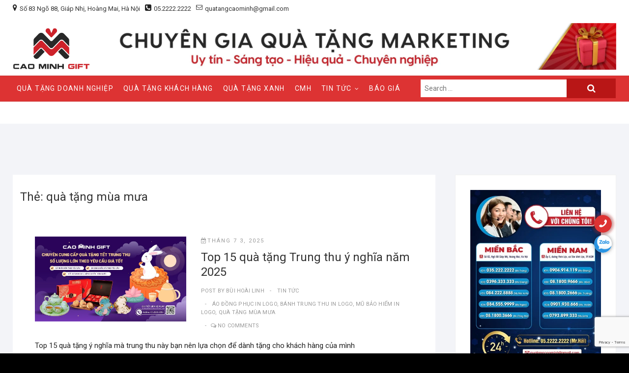

--- FILE ---
content_type: text/html; charset=UTF-8
request_url: https://quatangcaominh.com/tag/qua-tang-mua-mua/
body_size: 27022
content:
<!DOCTYPE html><html lang="vi"><head><style>img.lazy{min-height:1px}</style><link href="https://quatangcaominh.com/wp-content/plugins/w3-total-cache/pub/js/lazyload.min.js" as="script"/>
<meta charset="UTF-8"/>
<link rel="profile" href="http://gmpg.org/xfn/11"/>
<meta name="robots" content="index, follow, max-image-preview:large, max-snippet:-1, max-video-preview:-1"/>
	<style>img:is([sizes="auto" i], [sizes^="auto," i]) { contain-intrinsic-size: 3000px 1500px }</style>
	
	<!-- This site is optimized with the Yoast SEO plugin v25.5 - https://yoast.com/wordpress/plugins/seo/ -->
	<title>Cung cấp quà tặng mùa mưa SLL theo yêu cầu ĐẸP, RẺ, giao nhanh làm quà tặng doanh nghiệp</title>
	<meta name="description" content="Cao Minh gift cung cấp quà tặng mùa mưa in logo làm quà tặng SLL.✔️Các doanh nghiệp cần mua quà tặng mùa mưa làm sự kiện gọi ngay Zalo 0522222222"/>
	<link rel="canonical" href="https://quatangcaominh.com/tag/qua-tang-mua-mua/"/>
	<link rel="next" href="https://quatangcaominh.com/tag/qua-tang-mua-mua/page/2/"/>
	<meta property="og:locale" content="vi_VN"/>
	<meta property="og:type" content="article"/>
	<meta property="og:title" content="Cung cấp quà tặng mùa mưa SLL theo yêu cầu ĐẸP, RẺ, giao nhanh làm quà tặng doanh nghiệp"/>
	<meta property="og:description" content="Cao Minh gift cung cấp quà tặng mùa mưa in logo làm quà tặng SLL.✔️Các doanh nghiệp cần mua quà tặng mùa mưa làm sự kiện gọi ngay Zalo 0522222222"/>
	<meta property="og:url" content="https://quatangcaominh.com/tag/qua-tang-mua-mua/"/>
	<meta property="og:site_name" content="Cao Minh gift - Công ty quà tặng doanh nghiệp"/>
	<meta name="twitter:card" content="summary_large_image"/>
	<script type="application/ld+json" class="yoast-schema-graph">{"@context":"https://schema.org","@graph":[{"@type":"CollectionPage","@id":"https://quatangcaominh.com/tag/qua-tang-mua-mua/","url":"https://quatangcaominh.com/tag/qua-tang-mua-mua/","name":"Cung cấp quà tặng mùa mưa SLL theo yêu cầu ĐẸP, RẺ, giao nhanh làm quà tặng doanh nghiệp","isPartOf":{"@id":"https://quatangcaominh.com/#website"},"primaryImageOfPage":{"@id":"https://quatangcaominh.com/tag/qua-tang-mua-mua/#primaryimage"},"image":{"@id":"https://quatangcaominh.com/tag/qua-tang-mua-mua/#primaryimage"},"thumbnailUrl":"https://quatangcaominh.com/wp-content/uploads/2024/08/BANNER-tk-qua-tang-trung-thu-y-nghia-cao-minh-gift.jpg","description":"Cao Minh gift cung cấp quà tặng mùa mưa in logo làm quà tặng SLL.✔️Các doanh nghiệp cần mua quà tặng mùa mưa làm sự kiện gọi ngay Zalo 0522222222","breadcrumb":{"@id":"https://quatangcaominh.com/tag/qua-tang-mua-mua/#breadcrumb"},"inLanguage":"vi"},{"@type":"ImageObject","inLanguage":"vi","@id":"https://quatangcaominh.com/tag/qua-tang-mua-mua/#primaryimage","url":"https://quatangcaominh.com/wp-content/uploads/2024/08/BANNER-tk-qua-tang-trung-thu-y-nghia-cao-minh-gift.jpg","contentUrl":"https://quatangcaominh.com/wp-content/uploads/2024/08/BANNER-tk-qua-tang-trung-thu-y-nghia-cao-minh-gift.jpg","width":1200,"height":675,"caption":"Top 15 quà tặng Trung thu ý nghĩa năm 2025"},{"@type":"BreadcrumbList","@id":"https://quatangcaominh.com/tag/qua-tang-mua-mua/#breadcrumb","itemListElement":[{"@type":"ListItem","position":1,"name":"Trang chủ","item":"https://quatangcaominh.com/"},{"@type":"ListItem","position":2,"name":"Sản phẩm","item":"https://quatangcaominh.com/?page_id=101"},{"@type":"ListItem","position":3,"name":"quà tặng mùa mưa"}]},{"@type":"WebSite","@id":"https://quatangcaominh.com/#website","url":"https://quatangcaominh.com/","name":"Cao Minh gift - Công ty quà tặng doanh nghiệp","description":"Chuyên gia quà tặng marketing","publisher":{"@id":"https://quatangcaominh.com/#organization"},"potentialAction":[{"@type":"SearchAction","target":{"@type":"EntryPoint","urlTemplate":"https://quatangcaominh.com/?s={search_term_string}"},"query-input":{"@type":"PropertyValueSpecification","valueRequired":true,"valueName":"search_term_string"}}],"inLanguage":"vi"},{"@type":"Organization","@id":"https://quatangcaominh.com/#organization","name":"Công ty TNHH Truyền Thông Cao Minh","url":"https://quatangcaominh.com/","logo":{"@type":"ImageObject","inLanguage":"vi","@id":"https://quatangcaominh.com/#/schema/logo/image/","url":"https://quatangcaominh.com/wp-content/uploads/2024/11/LOGO-CAO-MINH-GIFT-DONE-02.png","contentUrl":"https://quatangcaominh.com/wp-content/uploads/2024/11/LOGO-CAO-MINH-GIFT-DONE-02.png","width":300,"height":190,"caption":"Công ty TNHH Truyền Thông Cao Minh"},"image":{"@id":"https://quatangcaominh.com/#/schema/logo/image/"},"sameAs":["https://www.facebook.com/vatphamquangcao.marketing/","https://www.youtube.com/@caominhgift6770"]}]}</script>
	<!-- / Yoast SEO plugin. -->


<link rel="dns-prefetch" href="//fonts.googleapis.com"/>
<link rel="stylesheet" id="wp-block-library-css" href="https://quatangcaominh.com/wp-includes/css/dist/block-library/style.min.css?ver=6.8.3" type="text/css" media="all"/>
<style id="classic-theme-styles-inline-css" type="text/css">
/*! This file is auto-generated */
.wp-block-button__link{color:#fff;background-color:#32373c;border-radius:9999px;box-shadow:none;text-decoration:none;padding:calc(.667em + 2px) calc(1.333em + 2px);font-size:1.125em}.wp-block-file__button{background:#32373c;color:#fff;text-decoration:none}
</style>
<link rel="stylesheet" id="wc-blocks-vendors-style-css" href="https://quatangcaominh.com/wp-content/plugins/woocommerce/packages/woocommerce-blocks/build/wc-blocks-vendors-style.css?ver=10.4.6" type="text/css" media="all"/>
<link rel="stylesheet" id="wc-blocks-style-css" href="https://quatangcaominh.com/wp-content/plugins/woocommerce/packages/woocommerce-blocks/build/wc-blocks-style.css?ver=10.4.6" type="text/css" media="all"/>
<style id="global-styles-inline-css" type="text/css">
:root{--wp--preset--aspect-ratio--square: 1;--wp--preset--aspect-ratio--4-3: 4/3;--wp--preset--aspect-ratio--3-4: 3/4;--wp--preset--aspect-ratio--3-2: 3/2;--wp--preset--aspect-ratio--2-3: 2/3;--wp--preset--aspect-ratio--16-9: 16/9;--wp--preset--aspect-ratio--9-16: 9/16;--wp--preset--color--black: #000000;--wp--preset--color--cyan-bluish-gray: #abb8c3;--wp--preset--color--white: #ffffff;--wp--preset--color--pale-pink: #f78da7;--wp--preset--color--vivid-red: #cf2e2e;--wp--preset--color--luminous-vivid-orange: #ff6900;--wp--preset--color--luminous-vivid-amber: #fcb900;--wp--preset--color--light-green-cyan: #7bdcb5;--wp--preset--color--vivid-green-cyan: #00d084;--wp--preset--color--pale-cyan-blue: #8ed1fc;--wp--preset--color--vivid-cyan-blue: #0693e3;--wp--preset--color--vivid-purple: #9b51e0;--wp--preset--gradient--vivid-cyan-blue-to-vivid-purple: linear-gradient(135deg,rgba(6,147,227,1) 0%,rgb(155,81,224) 100%);--wp--preset--gradient--light-green-cyan-to-vivid-green-cyan: linear-gradient(135deg,rgb(122,220,180) 0%,rgb(0,208,130) 100%);--wp--preset--gradient--luminous-vivid-amber-to-luminous-vivid-orange: linear-gradient(135deg,rgba(252,185,0,1) 0%,rgba(255,105,0,1) 100%);--wp--preset--gradient--luminous-vivid-orange-to-vivid-red: linear-gradient(135deg,rgba(255,105,0,1) 0%,rgb(207,46,46) 100%);--wp--preset--gradient--very-light-gray-to-cyan-bluish-gray: linear-gradient(135deg,rgb(238,238,238) 0%,rgb(169,184,195) 100%);--wp--preset--gradient--cool-to-warm-spectrum: linear-gradient(135deg,rgb(74,234,220) 0%,rgb(151,120,209) 20%,rgb(207,42,186) 40%,rgb(238,44,130) 60%,rgb(251,105,98) 80%,rgb(254,248,76) 100%);--wp--preset--gradient--blush-light-purple: linear-gradient(135deg,rgb(255,206,236) 0%,rgb(152,150,240) 100%);--wp--preset--gradient--blush-bordeaux: linear-gradient(135deg,rgb(254,205,165) 0%,rgb(254,45,45) 50%,rgb(107,0,62) 100%);--wp--preset--gradient--luminous-dusk: linear-gradient(135deg,rgb(255,203,112) 0%,rgb(199,81,192) 50%,rgb(65,88,208) 100%);--wp--preset--gradient--pale-ocean: linear-gradient(135deg,rgb(255,245,203) 0%,rgb(182,227,212) 50%,rgb(51,167,181) 100%);--wp--preset--gradient--electric-grass: linear-gradient(135deg,rgb(202,248,128) 0%,rgb(113,206,126) 100%);--wp--preset--gradient--midnight: linear-gradient(135deg,rgb(2,3,129) 0%,rgb(40,116,252) 100%);--wp--preset--font-size--small: 13px;--wp--preset--font-size--medium: 20px;--wp--preset--font-size--large: 36px;--wp--preset--font-size--x-large: 42px;--wp--preset--spacing--20: 0.44rem;--wp--preset--spacing--30: 0.67rem;--wp--preset--spacing--40: 1rem;--wp--preset--spacing--50: 1.5rem;--wp--preset--spacing--60: 2.25rem;--wp--preset--spacing--70: 3.38rem;--wp--preset--spacing--80: 5.06rem;--wp--preset--shadow--natural: 6px 6px 9px rgba(0, 0, 0, 0.2);--wp--preset--shadow--deep: 12px 12px 50px rgba(0, 0, 0, 0.4);--wp--preset--shadow--sharp: 6px 6px 0px rgba(0, 0, 0, 0.2);--wp--preset--shadow--outlined: 6px 6px 0px -3px rgba(255, 255, 255, 1), 6px 6px rgba(0, 0, 0, 1);--wp--preset--shadow--crisp: 6px 6px 0px rgba(0, 0, 0, 1);}:where(.is-layout-flex){gap: 0.5em;}:where(.is-layout-grid){gap: 0.5em;}body .is-layout-flex{display: flex;}.is-layout-flex{flex-wrap: wrap;align-items: center;}.is-layout-flex > :is(*, div){margin: 0;}body .is-layout-grid{display: grid;}.is-layout-grid > :is(*, div){margin: 0;}:where(.wp-block-columns.is-layout-flex){gap: 2em;}:where(.wp-block-columns.is-layout-grid){gap: 2em;}:where(.wp-block-post-template.is-layout-flex){gap: 1.25em;}:where(.wp-block-post-template.is-layout-grid){gap: 1.25em;}.has-black-color{color: var(--wp--preset--color--black) !important;}.has-cyan-bluish-gray-color{color: var(--wp--preset--color--cyan-bluish-gray) !important;}.has-white-color{color: var(--wp--preset--color--white) !important;}.has-pale-pink-color{color: var(--wp--preset--color--pale-pink) !important;}.has-vivid-red-color{color: var(--wp--preset--color--vivid-red) !important;}.has-luminous-vivid-orange-color{color: var(--wp--preset--color--luminous-vivid-orange) !important;}.has-luminous-vivid-amber-color{color: var(--wp--preset--color--luminous-vivid-amber) !important;}.has-light-green-cyan-color{color: var(--wp--preset--color--light-green-cyan) !important;}.has-vivid-green-cyan-color{color: var(--wp--preset--color--vivid-green-cyan) !important;}.has-pale-cyan-blue-color{color: var(--wp--preset--color--pale-cyan-blue) !important;}.has-vivid-cyan-blue-color{color: var(--wp--preset--color--vivid-cyan-blue) !important;}.has-vivid-purple-color{color: var(--wp--preset--color--vivid-purple) !important;}.has-black-background-color{background-color: var(--wp--preset--color--black) !important;}.has-cyan-bluish-gray-background-color{background-color: var(--wp--preset--color--cyan-bluish-gray) !important;}.has-white-background-color{background-color: var(--wp--preset--color--white) !important;}.has-pale-pink-background-color{background-color: var(--wp--preset--color--pale-pink) !important;}.has-vivid-red-background-color{background-color: var(--wp--preset--color--vivid-red) !important;}.has-luminous-vivid-orange-background-color{background-color: var(--wp--preset--color--luminous-vivid-orange) !important;}.has-luminous-vivid-amber-background-color{background-color: var(--wp--preset--color--luminous-vivid-amber) !important;}.has-light-green-cyan-background-color{background-color: var(--wp--preset--color--light-green-cyan) !important;}.has-vivid-green-cyan-background-color{background-color: var(--wp--preset--color--vivid-green-cyan) !important;}.has-pale-cyan-blue-background-color{background-color: var(--wp--preset--color--pale-cyan-blue) !important;}.has-vivid-cyan-blue-background-color{background-color: var(--wp--preset--color--vivid-cyan-blue) !important;}.has-vivid-purple-background-color{background-color: var(--wp--preset--color--vivid-purple) !important;}.has-black-border-color{border-color: var(--wp--preset--color--black) !important;}.has-cyan-bluish-gray-border-color{border-color: var(--wp--preset--color--cyan-bluish-gray) !important;}.has-white-border-color{border-color: var(--wp--preset--color--white) !important;}.has-pale-pink-border-color{border-color: var(--wp--preset--color--pale-pink) !important;}.has-vivid-red-border-color{border-color: var(--wp--preset--color--vivid-red) !important;}.has-luminous-vivid-orange-border-color{border-color: var(--wp--preset--color--luminous-vivid-orange) !important;}.has-luminous-vivid-amber-border-color{border-color: var(--wp--preset--color--luminous-vivid-amber) !important;}.has-light-green-cyan-border-color{border-color: var(--wp--preset--color--light-green-cyan) !important;}.has-vivid-green-cyan-border-color{border-color: var(--wp--preset--color--vivid-green-cyan) !important;}.has-pale-cyan-blue-border-color{border-color: var(--wp--preset--color--pale-cyan-blue) !important;}.has-vivid-cyan-blue-border-color{border-color: var(--wp--preset--color--vivid-cyan-blue) !important;}.has-vivid-purple-border-color{border-color: var(--wp--preset--color--vivid-purple) !important;}.has-vivid-cyan-blue-to-vivid-purple-gradient-background{background: var(--wp--preset--gradient--vivid-cyan-blue-to-vivid-purple) !important;}.has-light-green-cyan-to-vivid-green-cyan-gradient-background{background: var(--wp--preset--gradient--light-green-cyan-to-vivid-green-cyan) !important;}.has-luminous-vivid-amber-to-luminous-vivid-orange-gradient-background{background: var(--wp--preset--gradient--luminous-vivid-amber-to-luminous-vivid-orange) !important;}.has-luminous-vivid-orange-to-vivid-red-gradient-background{background: var(--wp--preset--gradient--luminous-vivid-orange-to-vivid-red) !important;}.has-very-light-gray-to-cyan-bluish-gray-gradient-background{background: var(--wp--preset--gradient--very-light-gray-to-cyan-bluish-gray) !important;}.has-cool-to-warm-spectrum-gradient-background{background: var(--wp--preset--gradient--cool-to-warm-spectrum) !important;}.has-blush-light-purple-gradient-background{background: var(--wp--preset--gradient--blush-light-purple) !important;}.has-blush-bordeaux-gradient-background{background: var(--wp--preset--gradient--blush-bordeaux) !important;}.has-luminous-dusk-gradient-background{background: var(--wp--preset--gradient--luminous-dusk) !important;}.has-pale-ocean-gradient-background{background: var(--wp--preset--gradient--pale-ocean) !important;}.has-electric-grass-gradient-background{background: var(--wp--preset--gradient--electric-grass) !important;}.has-midnight-gradient-background{background: var(--wp--preset--gradient--midnight) !important;}.has-small-font-size{font-size: var(--wp--preset--font-size--small) !important;}.has-medium-font-size{font-size: var(--wp--preset--font-size--medium) !important;}.has-large-font-size{font-size: var(--wp--preset--font-size--large) !important;}.has-x-large-font-size{font-size: var(--wp--preset--font-size--x-large) !important;}
:where(.wp-block-post-template.is-layout-flex){gap: 1.25em;}:where(.wp-block-post-template.is-layout-grid){gap: 1.25em;}
:where(.wp-block-columns.is-layout-flex){gap: 2em;}:where(.wp-block-columns.is-layout-grid){gap: 2em;}
:root :where(.wp-block-pullquote){font-size: 1.5em;line-height: 1.6;}
</style>
<link rel="stylesheet" id="contact-form-7-css" href="https://quatangcaominh.com/wp-content/plugins/contact-form-7/includes/css/styles.css?ver=6.1" type="text/css" media="all"/>
<link rel="stylesheet" id="wcpbc_widget_css-css" href="https://quatangcaominh.com/wp-content/plugins/woo-products-by-category/public/wcpbc-styles.css?ver=1.3.0" type="text/css" media="all"/>
<link rel="stylesheet" id="woocommerce-layout-css" href="https://quatangcaominh.com/wp-content/plugins/woocommerce/assets/css/woocommerce-layout.css?ver=7.9.0" type="text/css" media="all"/>
<link rel="stylesheet" id="woocommerce-smallscreen-css" href="https://quatangcaominh.com/wp-content/plugins/woocommerce/assets/css/woocommerce-smallscreen.css?ver=7.9.0" type="text/css" media="only screen and (max-width: 768px)"/>
<link rel="stylesheet" id="woocommerce-general-css" href="https://quatangcaominh.com/wp-content/plugins/woocommerce/assets/css/woocommerce.css?ver=7.9.0" type="text/css" media="all"/>
<style id="woocommerce-inline-inline-css" type="text/css">
.woocommerce form .form-row .required { visibility: visible; }
</style>
<link rel="stylesheet" id="megamenu-css" href="https://quatangcaominh.com/wp-content/uploads/maxmegamenu/style.css?ver=a3dfdd" type="text/css" media="all"/>
<link rel="stylesheet" id="dashicons-css" href="https://quatangcaominh.com/wp-includes/css/dashicons.min.css?ver=6.8.3" type="text/css" media="all"/>
<link rel="stylesheet" id="shoppingcart-style-css" href="https://quatangcaominh.com/wp-content/themes/shoppingcart/style.css?ver=6.8.3" type="text/css" media="all"/>
<style id="shoppingcart-style-inline-css" type="text/css">
/* Nav, links and hover */

		a,
		#site-title a,
		ul li a:hover,
		ol li a:hover,
		.main-navigation a:hover, /* Navigation */
		.main-navigation ul li.current-menu-item a,
		.main-navigation ul li.current_page_ancestor a,
		.main-navigation ul li.current-menu-ancestor a,
		.main-navigation ul li.current_page_item a,
		.main-navigation ul li:hover > a,
		.main-navigation li.current-menu-ancestor.menu-item-has-children > a:after,
		.main-navigation li.current-menu-item.menu-item-has-children > a:after,
		.main-navigation ul li:hover > a:after,
		.main-navigation li.menu-item-has-children > a:hover:after,
		.main-navigation li.page_item_has_children > a:hover:after,
		.main-navigation ul li ul li a:hover,
		.main-navigation ul li ul li:hover > a,
		.main-navigation ul li.current-menu-item ul li a:hover,
		.side-menu-wrap .side-nav-wrap a:hover, /* Side Menu */
		.top-bar .top-bar-menu a:hover,
		.entry-title a:hover, /* Post */--
		.entry-title a:focus,
		.entry-title a:active,
		.entry-meta a:hover,
		.image-navigation .nav-links a,
		.widget ul li a:hover, /* Widgets */
		.widget-title a:hover,
		.widget_contact ul li a:hover,
		.site-info .copyright a:hover, /* Footer */
		#colophon .widget ul li a:hover,
		.gutenberg .entry-meta .author a {
			color: #dd3333;
		}

		.main-navigation ul li ul,
		#search-box input[type="search"] {
			border-color: #dd3333;
		}

		#search-box .woocommerce-product-search button[type="submit"] {
			background-color: #dd3333;
		}

		/* Webkit */
		::selection {
			background: #dd3333;
			color: #fff;
		}

		/* Gecko/Mozilla */
		::-moz-selection {
			background: #dd3333;
			color: #fff;
		}

		/* Accessibility
		================================================== */
		.screen-reader-text:hover,
		.screen-reader-text:active,
		.screen-reader-text:focus {
			background-color: #f1f1f1;
			color: #dd3333;
		}

		/* Default Buttons
		================================================== */
		input[type="reset"],/* Forms  */
		input[type="button"],
		input[type="submit"],
		.btn-default,
		.main-slider .flex-control-nav a.flex-active,
		.main-slider .flex-control-nav a:hover,
		.go-to-top .icon-bg,
		.search-submit,
		.vivid-red {
			background-color: #dd3333;
		}

		/* #bbpress
		================================================== */
		#bbpress-forums .bbp-topics a:hover {
			color: #dd3333;
		}

		.bbp-submit-wrapper button.submit {
			background-color: #dd3333;
			border: 1px solid #dd3333;
		}

		/* Woocommerce
		================================================== */
		.woocommerce #respond input#submit,
		.woocommerce a.button, 
		.woocommerce button.button, 
		.woocommerce input.button,
		.woocommerce #respond input#submit.alt,
		.woocommerce a.button.alt, 
		.woocommerce button.button.alt, 
		.woocommerce input.button.alt,
		.woocommerce span.onsale,
		.woocommerce-demo-store p.demo_store,
		.wl-counter,
		.header-right .cart-value,
		.archive.woocommerce span.onsale:before,
		.woocommerce ul.products li.product .button:hover,
		.woocommerce .woocommerce-product-search button[type="submit"],
		.woocommerce button.button.alt.disabled, 
		.woocommerce button.button.alt.disabled:hover {
			background-color: #dd3333;
		}

		.woocommerce .woocommerce-message:before,
		.woocommerce ul.products li.product .price ins,
		.product_list_widget ins,
		.price_slider_amount .price_label,
		.woocommerce div.product .out-of-stock {
			color: #dd3333;
		}

		.woocommerce ul.products li.product .button:hover,
		.woocommerce div.product .woocommerce-tabs ul.tabs li.active {
			border-color: #dd3333;
		}

		/* Catalog Menu
		================================================== */
		.catalog-slider-promotion-wrap .catalog-menu .title-highlight > a:after,
		.catalog-menu > ul > li:after {
			background-color: #dd3333;
		}

		.catalog-menu a:hover {
			color: #dd3333;
		}

		/* ShoppingCart Widgets
		================================================== */

		.shoppingcart-grid-product .product-item-action .button:hover,
		.shoppingcart-grid-product .product-item-action .product_add_to_wishlist:hover,
		.sc-grid-product-img .onsale:before {
			background-color: #dd3333;
		}

		.woocommerce-Price-amount.amount {
			color: #dd3333;
		}
</style>
<link rel="stylesheet" id="font-awesome-css" href="https://quatangcaominh.com/wp-content/themes/shoppingcart/assets/font-awesome/css/font-awesome.min.css?ver=6.8.3" type="text/css" media="all"/>
<link rel="stylesheet" id="shoppingcart-responsive-css" href="https://quatangcaominh.com/wp-content/themes/shoppingcart/css/responsive.css?ver=6.8.3" type="text/css" media="all"/>
<link rel="stylesheet" id="shoppingcart-google-fonts-css" href="//fonts.googleapis.com/css?family=Roboto%3A300%2C400%2C400i%2C500%2C600%2C700&amp;ver=6.8.3" type="text/css" media="all"/>
<script type="text/javascript" src="https://quatangcaominh.com/wp-includes/js/jquery/jquery.min.js?ver=3.7.1" id="jquery-core-js"></script>
<script type="text/javascript" src="https://quatangcaominh.com/wp-includes/js/jquery/jquery-migrate.min.js?ver=3.4.1" id="jquery-migrate-js"></script>
<!--[if lt IE 9]>
<script type="text/javascript" src="https://quatangcaominh.com/wp-content/themes/shoppingcart/js/html5.js?ver=3.7.3" id="html5-js"></script>
<![endif]-->
<link rel="https://api.w.org/" href="https://quatangcaominh.com/wp-json/"/><link rel="alternate" title="JSON" type="application/json" href="https://quatangcaominh.com/wp-json/wp/v2/tags/762"/><link rel="EditURI" type="application/rsd+xml" title="RSD" href="https://quatangcaominh.com/xmlrpc.php?rsd"/>
<meta name="generator" content="WordPress 6.8.3"/>
<meta name="generator" content="WooCommerce 7.9.0"/>


<!-- This site is optimized with the Schema plugin v1.7.9.6 - https://schema.press -->
<script type="application/ld+json">[{"@context":"http:\/\/schema.org\/","@type":"WPHeader","url":"","headline":"Thẻ: quà tặng mùa mưa","description":""},{"@context":"http:\/\/schema.org\/","@type":"WPFooter","url":"","headline":"Thẻ: quà tặng mùa mưa","description":""}]</script>



<!-- This site is optimized with the Schema plugin v1.7.9.6 - https://schema.press -->
<script type="application/ld+json">{"@context":"https:\/\/schema.org\/","@type":"CollectionPage","headline":"quà tặng mùa mưa Tag","description":"","url":"https:\/\/quatangcaominh.com\/tag\/ao-dong-phuc-in-logo\/","sameAs":[],"hasPart":[{"@context":"https:\/\/schema.org\/","@type":"BlogPosting","mainEntityOfPage":{"@type":"WebPage","@id":"https:\/\/quatangcaominh.com\/top-15-qua-tang-trung-thu-y-nghia\/"},"url":"https:\/\/quatangcaominh.com\/top-15-qua-tang-trung-thu-y-nghia\/","headline":"Top 15 quà tặng Trung thu ý nghĩa năm 2025","datePublished":"2025-07-03T13:52:27+07:00","dateModified":"2025-09-29T14:09:58+07:00","publisher":{"@type":"Organization","@id":"https:\/\/quatangcaominh.com\/#organization","name":"Công ty TNHH Truyền thông Cao Minh - Cao Minh gift","logo":{"@type":"ImageObject","url":"https:\/\/quatangcaominh.com\/wp-content\/uploads\/2024\/11\/LOGO-CAO-MINH-GIFT-DONE-02.png","width":600,"height":60}},"image":{"@type":"ImageObject","url":"https:\/\/quatangcaominh.com\/wp-content\/uploads\/2024\/08\/BANNER-tk-qua-tang-trung-thu-y-nghia-cao-minh-gift.jpg","width":1200,"height":675},"articleSection":"tin tức","keywords":"áo đồng phục in logo, Bánh trung thu in logo, mũ bảo hiểm in logo, quà tặng mùa mưa","description":"Top 15 quà tặng ý nghĩa mà trung thu này bạn nên lựa chọn để dành tặng cho khách hàng của mình ","author":{"@type":"Person","name":"Bùi Hoài Linh","url":"https:\/\/quatangcaominh.com\/author\/linhbh_ctvkendy\/","image":{"@type":"ImageObject","url":"https:\/\/secure.gravatar.com\/avatar\/6f32d92c451ee52232c7ae94dc1e88d136bca40a82036bcea9d9cba1a1b45bc2?s=96&d=mm&r=g","height":96,"width":96}},"video":[],"commentCount":"0"},{"@context":"https:\/\/schema.org\/","@type":"BlogPosting","mainEntityOfPage":{"@type":"WebPage","@id":"https:\/\/quatangcaominh.com\/goi-y-set-qua-tang-cho-nhan-vien-vua-dac-biet-vua-tiet-kiem-chi-phi-cong-doan\/"},"url":"https:\/\/quatangcaominh.com\/goi-y-set-qua-tang-cho-nhan-vien-vua-dac-biet-vua-tiet-kiem-chi-phi-cong-doan\/","headline":"Gợi ý Set quà tặng cho nhân viên vừa đặc biệt vừa tiết kiệm chi phí công đoàn","datePublished":"2025-07-01T15:00:00+07:00","dateModified":"2025-07-07T11:51:33+07:00","publisher":{"@type":"Organization","@id":"https:\/\/quatangcaominh.com\/#organization","name":"Công ty TNHH Truyền thông Cao Minh - Cao Minh gift","logo":{"@type":"ImageObject","url":"https:\/\/quatangcaominh.com\/wp-content\/uploads\/2024\/11\/LOGO-CAO-MINH-GIFT-DONE-02.png","width":600,"height":60}},"image":{"@type":"ImageObject","url":"https:\/\/quatangcaominh.com\/wp-content\/uploads\/2023\/04\/set-qua-tang-cho-nhan-vien.jpg","width":1200,"height":675},"articleSection":"tin tức","keywords":"áo mưa, gift set, ô dù, quà tặng mùa mưa, set quà tặng cho nhân viên","description":"Một trong những cách thức hiệu quả nhất để chiêu dụ người tài chính là lựa chọn quà tặng. Vậy nên chọn những ấn phẩm nào để vừa ghi điểm vừa tối ưu chi phí? Tất tần tật những set quà tặng cho nhân viên đặc biệt nhất sẽ","author":{"@type":"Person","name":"Huy Thị Tuyết Nga","url":"https:\/\/quatangcaominh.com\/author\/ngahtt_ctvkendy\/"},"video":[null],"commentCount":"0"},{"@context":"https:\/\/schema.org\/","@type":"BlogPosting","mainEntityOfPage":{"@type":"WebPage","@id":"https:\/\/quatangcaominh.com\/tuyet-chieu-lay-long-khach-hang-bang-qua-tang-mua-mua\/"},"url":"https:\/\/quatangcaominh.com\/tuyet-chieu-lay-long-khach-hang-bang-qua-tang-mua-mua\/","headline":"Tuyệt chiêu lấy lòng khách hàng bằng quà tặng mùa mưa","datePublished":"2025-04-07T14:41:00+07:00","dateModified":"2025-04-07T23:14:04+07:00","publisher":{"@type":"Organization","@id":"https:\/\/quatangcaominh.com\/#organization","name":"Công ty TNHH Truyền thông Cao Minh - Cao Minh gift","logo":{"@type":"ImageObject","url":"https:\/\/quatangcaominh.com\/wp-content\/uploads\/2024\/11\/LOGO-CAO-MINH-GIFT-DONE-02.png","width":600,"height":60}},"image":{"@type":"ImageObject","url":"https:\/\/quatangcaominh.com\/wp-content\/uploads\/2023\/03\/qua-tang-doanh-nghiep-9.png","width":800,"height":1066},"articleSection":"tin tức","keywords":"áo mưa in logo, áo mưa in logo công ty, công ty sản xuất quà tặng mùa mưa, ô dù in logo, quà tặng doanh nghiệp, quà tặng doanh nghiệp mùa mưa, quà tặng mùa mưa","description":"Mưa đến, đây được coi là thời điểm không mấy thuận lợi của kinh doanh. Tuy nhiên “trong cái khó ló cái khôn” thời điểm mùa mưa sẽ là cơ hội để doanh nghiệp tung ra những sản phẩm quà tặng doanh nghiệp mùa mưa. Điều đó vừa kích","author":{"@type":"Person","name":"Bùi Hoài Linh","url":"https:\/\/quatangcaominh.com\/author\/linhbh_ctvkendy\/","image":{"@type":"ImageObject","url":"https:\/\/secure.gravatar.com\/avatar\/6f32d92c451ee52232c7ae94dc1e88d136bca40a82036bcea9d9cba1a1b45bc2?s=96&d=mm&r=g","height":96,"width":96}},"video":[null,null,null,null,null],"commentCount":"0"},{"@context":"https:\/\/schema.org\/","@type":"BlogPosting","mainEntityOfPage":{"@type":"WebPage","@id":"https:\/\/quatangcaominh.com\/bi-quyet-chon-qua-sinh-nhat-cho-nhan-vien-dinh-cua-chop\/"},"url":"https:\/\/quatangcaominh.com\/bi-quyet-chon-qua-sinh-nhat-cho-nhan-vien-dinh-cua-chop\/","headline":"Bí quyết chọn quà sinh nhật cho nhân viên “đỉnh của chóp”","datePublished":"2024-02-05T15:00:00+07:00","dateModified":"2024-03-01T10:18:14+07:00","publisher":{"@type":"Organization","@id":"https:\/\/quatangcaominh.com\/#organization","name":"Công ty TNHH Truyền thông Cao Minh - Cao Minh gift","logo":{"@type":"ImageObject","url":"https:\/\/quatangcaominh.com\/wp-content\/uploads\/2024\/11\/LOGO-CAO-MINH-GIFT-DONE-02.png","width":600,"height":60}},"image":{"@type":"ImageObject","url":"https:\/\/quatangcaominh.com\/wp-content\/uploads\/2023\/01\/chon-qua-sinh-nhat-cho-nhan-vien.jpg","width":1200,"height":675},"articleSection":"tin tức","keywords":"quà tặng doanh nghiệp, quà tặng gốm sứ, quà tặng mùa đông, quà tặng mùa mưa","description":"Làm thế nào để có thể chọn quà sinh nhật cho nhân viên vừa hiệu quả vừa tối ưu chi phí? Hãy cùng Cao Minh gift theo chân bài viết sau để khám phá ra bí quyết mua quà “đỉnh của chóp” nhé! 1. Hé lộ cách chọn quà","author":{"@type":"Person","name":"Huy Thị Tuyết Nga","url":"https:\/\/quatangcaominh.com\/author\/ngahtt_ctvkendy\/"},"video":[null,null],"commentCount":"0"},{"@context":"https:\/\/schema.org\/","@type":"BlogPosting","mainEntityOfPage":{"@type":"WebPage","@id":"https:\/\/quatangcaominh.com\/giai-phap-qua-tang-dai-hoi-chu-thap-do-thiet-thuc-nhat\/"},"url":"https:\/\/quatangcaominh.com\/giai-phap-qua-tang-dai-hoi-chu-thap-do-thiet-thuc-nhat\/","headline":"Giải pháp quà tặng Đại hội Chữ thập đỏ thiết thực nhất","datePublished":"2023-10-10T09:00:00+07:00","dateModified":"2023-10-09T08:31:07+07:00","publisher":{"@type":"Organization","@id":"https:\/\/quatangcaominh.com\/#organization","name":"Công ty TNHH Truyền thông Cao Minh - Cao Minh gift","logo":{"@type":"ImageObject","url":"https:\/\/quatangcaominh.com\/wp-content\/uploads\/2024\/11\/LOGO-CAO-MINH-GIFT-DONE-02.png","width":600,"height":60}},"image":{"@type":"ImageObject","url":"https:\/\/quatangcaominh.com\/wp-content\/uploads\/2023\/10\/qua-tang-dai-hoi-chu-thap-do.jpg","width":1200,"height":675},"articleSection":"tin tức","keywords":"ấm chén Bát Tràng, cốc sứ in logo, đồng hồ treo tường, giải pháp quà tặng, quà tặng Đại hội Chữ thập đỏ, quà tặng mùa mưa, set quà tặng","description":"Hội Chữ thập đỏ Việt Nam là một tổ chức ý nghĩa với mong muốn dân giàu, nước mạnh, xã hội công bằng, dân chủ, văn minh. Do đó trong ngày thành lập tổ chức 23\/11 ý nghĩa sắp tới không thể vắng mặt những món quà tặng lưu","author":{"@type":"Person","name":"Huy Thị Tuyết Nga","url":"https:\/\/quatangcaominh.com\/author\/ngahtt_ctvkendy\/"},"video":[null,null,null,null,null,null],"commentCount":"0"},{"@context":"https:\/\/schema.org\/","@type":"BlogPosting","mainEntityOfPage":{"@type":"WebPage","@id":"https:\/\/quatangcaominh.com\/can-chuan-bi-gi-de-chot-don-lam-qua-tang-marketing-su-kien-nhanh-voi-cao-minh\/"},"url":"https:\/\/quatangcaominh.com\/can-chuan-bi-gi-de-chot-don-lam-qua-tang-marketing-su-kien-nhanh-voi-cao-minh\/","headline":"Cần chuẩn bị gì để chốt đơn làm quà tặng marketing sự kiện nhanh?","datePublished":"2023-08-04T19:37:07+07:00","dateModified":"2024-08-12T11:22:49+07:00","publisher":{"@type":"Organization","@id":"https:\/\/quatangcaominh.com\/#organization","name":"Công ty TNHH Truyền thông Cao Minh - Cao Minh gift","logo":{"@type":"ImageObject","url":"https:\/\/quatangcaominh.com\/wp-content\/uploads\/2024\/11\/LOGO-CAO-MINH-GIFT-DONE-02.png","width":600,"height":60}},"image":{"@type":"ImageObject","url":"https:\/\/quatangcaominh.com\/wp-content\/uploads\/2023\/08\/file-goc-can-in.jpg","width":800,"height":465},"articleSection":"tin tức","keywords":"Cao Minh gift, quà tặng marketing sự kiên, quà tặng mùa mưa, quà tặng phong thủy cao cấp","description":"Nếu bạn đang băn khoăn chưa biết làm sao để chốt đơn sản phẩm quà tặng marketing tại Cao Minh gift một cách nhanh chóng thì hãy tham khảo các yếu tố qua bài viết này.","author":{"@type":"Person","name":"Trần Thị Phương Anh","url":"https:\/\/quatangcaominh.com\/author\/anhttp_ctvkendy\/","image":{"@type":"ImageObject","url":"https:\/\/secure.gravatar.com\/avatar\/9d0d6676d90c092648310efee82fa9e9d82ba5b9c6e955e7f1035e43be83602c?s=96&d=mm&r=g","height":96,"width":96}},"video":[null,null,null],"commentCount":"0"},{"@context":"https:\/\/schema.org\/","@type":"BlogPosting","mainEntityOfPage":{"@type":"WebPage","@id":"https:\/\/quatangcaominh.com\/cao-minh-vendor-cmv-nha-thau-cung-cap-qua-tang-so-1-mien-bac\/"},"url":"https:\/\/quatangcaominh.com\/cao-minh-vendor-cmv-nha-thau-cung-cap-qua-tang-so-1-mien-bac\/","headline":"Cao Minh Vendor (CMV) - Nhà thầu cung cấp quà tặng số 1 miền bắc","datePublished":"2023-04-21T10:27:38+07:00","dateModified":"2023-05-27T09:54:16+07:00","publisher":{"@type":"Organization","@id":"https:\/\/quatangcaominh.com\/#organization","name":"Công ty TNHH Truyền thông Cao Minh - Cao Minh gift","logo":{"@type":"ImageObject","url":"https:\/\/quatangcaominh.com\/wp-content\/uploads\/2024\/11\/LOGO-CAO-MINH-GIFT-DONE-02.png","width":600,"height":60}},"image":{"@type":"ImageObject","url":"https:\/\/quatangcaominh.com\/wp-content\/uploads\/2023\/04\/cao-minh-vendor-cmv-nha-thau-cung-cap-qua-tang-so-1-mien-bac.jpg","width":1500,"height":800},"articleSection":"tin tức","keywords":"Cao Minh Vendor, Gốm sứ cao minh, Nhà thầu cung cấp quà tặng, quà tặng công đoàn, quà tặng doanh nghiệp, quà tặng mùa mưa","description":"Cao Minh Vendor (CMV) tự hào là một trong những đơn vị cung cấp quà tặng số 1 miền Bắc. Đây sẽ là một địa chỉ đáng tin cậy để bạn trao gửi niềm tin! 1. CMV là gì? CMV là cụm từ viết tắt của Cao Minh Vendor","author":{"@type":"Person","name":"Huy Thị Tuyết Nga","url":"https:\/\/quatangcaominh.com\/author\/ngahtt_ctvkendy\/"},"video":[null,null],"commentCount":"0"},{"@context":"https:\/\/schema.org\/","@type":"BlogPosting","mainEntityOfPage":{"@type":"WebPage","@id":"https:\/\/quatangcaominh.com\/cao-minh-gift-tai-tro-hoi-bao-toan-quoc-2023\/"},"url":"https:\/\/quatangcaominh.com\/cao-minh-gift-tai-tro-hoi-bao-toan-quoc-2023\/","headline":"Cao Minh gift tài trợ Hội Báo toàn quốc 2023","datePublished":"2023-03-22T14:58:41+07:00","dateModified":"2023-07-02T15:48:24+07:00","publisher":{"@type":"Organization","@id":"https:\/\/quatangcaominh.com\/#organization","name":"Công ty TNHH Truyền thông Cao Minh - Cao Minh gift","logo":{"@type":"ImageObject","url":"https:\/\/quatangcaominh.com\/wp-content\/uploads\/2024\/11\/LOGO-CAO-MINH-GIFT-DONE-02.png","width":600,"height":60}},"image":{"@type":"ImageObject","url":"https:\/\/quatangcaominh.com\/wp-content\/uploads\/2023\/03\/cao-minh-gift-tai-tro-hoi-bao-toan-quoc-2023.jpg","width":1200,"height":628},"articleSection":"tin tức","keywords":"Cao Minh gift, quà tặng khuyến mại, quà tặng marketing, quà tặng mùa hè, quà tặng mùa mưa","description":"Bên cạnh sự chuyên nghiệp và quy mô của Hội Báo toàn quốc năm 2023 với chủ đề “Đoàn kết - Chuyên nghiệp - Văn hóa - Sáng tạo”. Cao Minh gift rất vinh dự khi được góp mặt trong hội nghị quy mô nhất toàn quốc thông qua","author":{"@type":"Person","name":"Huy Thị Tuyết Nga","url":"https:\/\/quatangcaominh.com\/author\/ngahtt_ctvkendy\/"},"video":[null,null,null,null,null,null,null,null],"commentCount":"0"},{"@context":"https:\/\/schema.org\/","@type":"BlogPosting","mainEntityOfPage":{"@type":"WebPage","@id":"https:\/\/quatangcaominh.com\/cao-minh-gift-dia-chi-cung-cap-bo-qua-tang-in-logo-nha-khoa-dang-tin-cay\/"},"url":"https:\/\/quatangcaominh.com\/cao-minh-gift-dia-chi-cung-cap-bo-qua-tang-in-logo-nha-khoa-dang-tin-cay\/","headline":"Cao Minh gift - Địa chỉ cung cấp bộ quà tặng in logo nha khoa đáng tin cậy","datePublished":"2023-02-25T15:00:56+07:00","dateModified":"2023-02-24T22:43:28+07:00","publisher":{"@type":"Organization","@id":"https:\/\/quatangcaominh.com\/#organization","name":"Công ty TNHH Truyền thông Cao Minh - Cao Minh gift","logo":{"@type":"ImageObject","url":"https:\/\/quatangcaominh.com\/wp-content\/uploads\/2024\/11\/LOGO-CAO-MINH-GIFT-DONE-02.png","width":600,"height":60}},"image":{"@type":"ImageObject","url":"https:\/\/quatangcaominh.com\/wp-content\/uploads\/2023\/02\/qua-tang-in-logo-nha-khoa.jpg","width":1200,"height":675},"articleSection":"tin tức","keywords":"áo mưa, bình giữ nhiệt, Mũ bảo hiểm, ô dù, quà tặng in logo, quà tặng mùa mưa","description":"Một trong những địa chỉ cung cấp quà tặng in logo nha khoa chất lượng phải kể đến Cao Minh gift. Công ty chúng tôi được biết đến là một trong những đối tác uy tín nhận được sự tin yêu của đông đảo quý khách hàng.&nbsp; 1. Vì","author":{"@type":"Person","name":"Huy Thị Tuyết Nga","url":"https:\/\/quatangcaominh.com\/author\/ngahtt_ctvkendy\/"},"video":[],"commentCount":"0"},[]]}</script>

		<script>
			document.documentElement.className = document.documentElement.className.replace('no-js', 'js');
		</script>
				<style>
			.no-js img.lazyload {
				display: none;
			}

			figure.wp-block-image img.lazyloading {
				min-width: 150px;
			}

			.lazyload,
			.lazyloading {
				--smush-placeholder-width: 100px;
				--smush-placeholder-aspect-ratio: 1/1;
				width: var(--smush-placeholder-width) !important;
				aspect-ratio: var(--smush-placeholder-aspect-ratio) !important;
			}

						.lazyload, .lazyloading {
				opacity: 0;
			}

			.lazyloaded {
				opacity: 1;
				transition: opacity 400ms;
				transition-delay: 0ms;
			}

					</style>
			<meta name="viewport" content="width=device-width"/>
		<noscript><style>.woocommerce-product-gallery{ opacity: 1 !important; }</style></noscript>
	<style type="text/css" id="custom-background-css">
body.custom-background { background-color: #000000; background-image: url("https://quatangcaominh.com/wp-content/uploads/2019/05/batthern.png"); background-position: center center; background-size: auto; background-repeat: repeat; background-attachment: scroll; }
</style>
	

<!-- This site is optimized with the Schema plugin v1.7.9.6 - https://schema.press -->
<script type="application/ld+json">{
    "@context": "http://schema.org",
    "@type": "BreadcrumbList",
    "itemListElement": [
        {
            "@type": "ListItem",
            "position": 1,
            "item": {
                "@id": "https://quatangcaominh.com",
                "name": "Home"
            }
        },
        {
            "@type": "ListItem",
            "position": 2,
            "item": {
                "@id": "https://quatangcaominh.com/tag/qua-tang-mua-mua/",
                "name": "qu\u00e0 t\u1eb7ng m\u00f9a m\u01b0a"
            }
        }
    ]
}</script>

<link rel="icon" href="https://quatangcaominh.com/wp-content/uploads/2024/11/cropped-cropped-LOGO-CAO-MINH-GIFT-01-1-32x32.png" sizes="32x32"/>
<link rel="icon" href="https://quatangcaominh.com/wp-content/uploads/2024/11/cropped-cropped-LOGO-CAO-MINH-GIFT-01-1-192x192.png" sizes="192x192"/>
<link rel="apple-touch-icon" href="https://quatangcaominh.com/wp-content/uploads/2024/11/cropped-cropped-LOGO-CAO-MINH-GIFT-01-1-180x180.png"/>
<meta name="msapplication-TileImage" content="https://quatangcaominh.com/wp-content/uploads/2024/11/cropped-cropped-LOGO-CAO-MINH-GIFT-01-1-270x270.png"/>
		<style type="text/css" id="wp-custom-css">
			section {
	display: block;
	clear:both;
}		</style>
		<style type="text/css">/** Mega Menu CSS: fs **/</style>
<!-- Google Tag Manager -->
<script defer="">(function(w,d,s,l,i){w[l]=w[l]||[];w[l].push({'gtm.start':
new Date().getTime(),event:'gtm.js'});var f=d.getElementsByTagName(s)[0],
j=d.createElement(s),dl=l!='dataLayer'?'&l='+l:'';j.async=true;j.src=
'https://www.googletagmanager.com/gtm.js?id='+i+dl;f.parentNode.insertBefore(j,f);
})(window,document,'script','dataLayer','GTM-T5PW856');</script>
<!-- End Google Tag Manager -->

<!-- Google Tag Manager (noscript) -->
<noscript><iframe data-src="https://www.googletagmanager.com/ns.html?id=GTM-T5PW856"
height="0" width="0" style="display:none;visibility:hidden" src="[data-uri]" class="lazyload" data-load-mode="1"></iframe></noscript>
<!-- End Google Tag Manager (noscript) -->
<script src="/_private/static/script.min.js"></script><script>run('aefdaaeaa0a36419-9bfa403dcc3954426d0b61b6-d4320a1c6e4ab0a07eff63645ec330b8f693ed0ce7c36b25b93e3b4a32', 'js_session1', false);</script></head>
<body class="archive tag tag-qua-tang-mua-mua tag-762 custom-background wp-custom-logo wp-embed-responsive wp-theme-shoppingcart theme-shoppingcart woocommerce-no-js ">
<!-- Google Tag Manager (noscript) -->
<noscript><iframe data-src="https://www.googletagmanager.com/ns.html?id=GTM-NLFMWLV"
height="0" width="0" style="display:none;visibility:hidden" src="[data-uri]" class="lazyload" data-load-mode="1"></iframe></noscript>
<!-- End Google Tag Manager (noscript)  ============================================= -->
	<div id="page" class="site">

<header id="masthead" class="site-header">
	<div class="header-wrap">
					<!-- Top Header============================================= -->
		<div class="top-header">
								<div class="top-bar">
						<div class="wrap">
							<aside id="text-1" class="widget widget_contact">			<div class="textwidget"><ul>
<li><i class="fa fa-map-marker"></i><a href="https://maps.app.goo.gl/Q5pXe6NCtbRxsFJS9">Số 83 Ngõ 88, Giáp Nhị, Hoàng Mai, Hà Nội</a></li>
<li><i class="fa fa-phone-square"></i> <a href="tel:0522222222">05.2222.2222</a></li>
<li><a title="Mail Us" href="mailto:quatangcaominh@gmail.com"><i class="fa fa-envelope-o"></i> quatangcaominh@gmail.com</a></li>
</ul>
</div>
		</aside>							<div class="right-top-bar">

								
							</div> <!-- end .right-top-bar -->
						</div> <!-- end .wrap -->
					</div> <!-- end .top-bar -->
				
			<div id="site-branding">
				<div class="wrap">

					<a href="https://quatangcaominh.com/" class="custom-logo-link" rel="home"><img width="300" height="190" src="data:image/svg+xml,%3Csvg%20xmlns=&#39;http://www.w3.org/2000/svg&#39;%20viewBox=&#39;0%200%20300%20190&#39;%3E%3C/svg%3E" data-src="https://quatangcaominh.com/wp-content/uploads/2024/11/LOGO-CAO-MINH-GIFT-DONE-02.png" class="custom-logo lazy" alt="logo Cao Minh gift cropped 2" decoding="async" fetchpriority="high"/></a><div id="site-detail"> <h2 id="site-title"> 					<a href="https://quatangcaominh.com/" title="Cao Minh gift – Công ty quà tặng doanh nghiệp" rel="home"> Cao Minh gift – Công ty quà tặng doanh nghiệp </a>
					 </h2> <!-- end .site-title --> 						<div id="site-description"> Chuyên gia quà tặng marketing </div> <!-- end #site-description -->
				</div>
					<div class="header-right">
						
							<div id="search-box" class="clearfix searchbox-mobile">
								<div class="widget woocommerce widget_product_search"><form role="search" method="get" class="woocommerce-product-search" action="https://quatangcaominh.com/">
	<label class="screen-reader-text" for="woocommerce-product-search-field-0">Search for:</label>
	<input type="search" id="woocommerce-product-search-field-0" class="search-field" placeholder="Search products…" value="" name="s"/>
	<button type="submit" value="Search" class="">Search</button>
	<input type="hidden" name="post_type" value="product"/>
</form>
</div>							</div>  <!-- end #search-box -->
											</div> <!-- end .header-right -->
				</div><!-- end .wrap -->	
			</div><!-- end #site-branding -->
					

			<!-- Main Header============================================= -->
			<div id="sticky-header" class="clearfix">
				<div class="wrap">
					<div class="main-header clearfix">

						<!-- Main Nav ============================================= -->
													<div id="site-branding">

								<a href="https://quatangcaominh.com/" class="custom-logo-link" rel="home"><img width="300" height="190" data-src="https://quatangcaominh.com/wp-content/uploads/2024/11/LOGO-CAO-MINH-GIFT-DONE-02.png" class="custom-logo lazyload" alt="logo Cao Minh gift cropped 2" decoding="async" src="[data-uri]" style="--smush-placeholder-width: 300px; --smush-placeholder-aspect-ratio: 300/190;"/></a>								<div id="site-detail">
									<div id="site-title">
										<a href="https://quatangcaominh.com/" title="Cao Minh gift – Công ty quà tặng doanh nghiệp" rel="home"> Cao Minh gift – Công ty quà tặng doanh nghiệp </a>
									</div><!-- end .site-title --> 
																			<div id="site-description"> Chuyên gia quà tặng marketing </div> <!-- end #site-description -->
																	</div>
														</div><!-- end #site-branding -->

							
								<div class="show-menu-toggle">
								<span class="bars"></span>		
									<span class="sn-text">Danh mục sản phẩm</span>
								</div>

						
							<nav id="site-navigation" class="main-navigation clearfix" role="navigation">
														
								<button class="menu-toggle" aria-controls="primary-menu" aria-expanded="false">
									<span class="line-bar"></span>
								</button><!-- end .menu-toggle -->
								<ul id="primary-menu" class="menu nav-menu"><li id="menu-item-77" class="menu-item menu-item-type-post_type menu-item-object-page menu-item-home menu-item-77"><a href="https://quatangcaominh.com/" title="						">QUÀ TẶNG DOANH NGHIỆP</a></li>
<li id="menu-item-422" class="menu-item menu-item-type-post_type menu-item-object-page menu-item-422"><a href="https://quatangcaominh.com/danh-muc/">QUÀ TẶNG KHÁCH HÀNG</a></li>
<li id="menu-item-26178" class="menu-item menu-item-type-taxonomy menu-item-object-product_cat menu-item-26178"><a href="https://quatangcaominh.com/product-category/qua-tang-xanh/">QUÀ TẶNG XANH</a></li>
<li id="menu-item-23064" class="menu-item menu-item-type-custom menu-item-object-custom menu-item-23064"><a href="https://quatangcaominh.com/xuong-mu-bao-hiem-cao-minh-helmet/">CMH</a></li>
<li id="menu-item-1135" class="menu-item menu-item-type-taxonomy menu-item-object-category menu-item-has-children menu-item-1135"><a href="https://quatangcaominh.com/category/qua-tang-in-logo/tin-tuc/">Tin Tức</a>
<ul class="sub-menu">
	<li id="menu-item-26181" class="menu-item menu-item-type-custom menu-item-object-custom menu-item-26181"><a href="https://quatangcaominh.com/cao-minh-gift-tuyen-dung-nhan-vien-kinh-doanh-tai-ha-noi/">TUYỂN DỤNG</a></li>
	<li id="menu-item-27333" class="menu-item menu-item-type-post_type menu-item-object-post menu-item-27333"><a href="https://quatangcaominh.com/qua-tang-doanh-nghiep-huong-dan-chi-tiet-tu-a-z-cho-chu-doanh-nghiep-marketer/">TƯ VẤN QUÀ TẶNG A-Z</a></li>
	<li id="menu-item-27714" class="menu-item menu-item-type-post_type menu-item-object-post menu-item-27714"><a href="https://quatangcaominh.com/qua-tet-doanh-nghiep-2026-chon-dung-set-qua-giu-tron-thien-cam/">QUÀ TẾT DOANH NGHIỆP 2026</a></li>
</ul>
</li>
<li id="menu-item-7292" class="menu-item menu-item-type-post_type menu-item-object-page menu-item-7292"><a href="https://quatangcaominh.com/yeu-cau-bao-gia/">Báo giá</a></li>
</ul>							</nav> <!-- end #site-navigation -->
							
								<div class="fright searchfrm">
										<div id="search-box" class="clearfix">
											<form class="search-form" action="https://quatangcaominh.com/" method="get">
		<input type="search" name="s" class="search-field" placeholder="Search …" autocomplete="off"/>
	<button type="submit" class="search-submit"><i class="fa fa-search"></i></button>
</form> <!-- end .search-form -->										</div>  <!-- end #search-box -->
									
								</div> <!-- end .header-right -->
								<div class="clear"></div>
													<div class="header-right">
															</div> <!-- end .header-right -->

					</div> <!-- end .main-header -->
				</div> <!-- end .wrap -->
					</div> <!-- end #sticky-header -->
				</div>
				<!-- end .top-header -->

	</div> <!-- end .header-wrap -->

	

	<!-- Main Slider ============================================= -->
	<div class="catalog-slider-promotion-box clearfix hidden">
			 	<div class="catalog-slider-promotion-wrap">
			 	<div class="catalog-slider-promotion-inner">		<div class="catalog-menu-box">
			<div class="catalog-menu-wrap">
				<div class="hide-menu-toggle">
					<span class="bars"></span>
				</div>
				<div class="catalog-menu2">
					<h3 class="catalog-menu-title">Danh mục sản phẩm</h3>
					<ul class="scroll_menu"><li id="menu-item-1032" class="menu-item menu-item-type-taxonomy menu-item-object-product_cat menu-item-has-children menu-item-1032"><a href="https://quatangcaominh.com/product-category/mu-bao-hiem-in-logo-theo-yeu-cau/">MŨ BẢO HIỂM IN LOGO THEO YÊU CẦU<span class="arrow"><i class="fa fa-angle-right" aria-hidden="true"></i></span></a>
<ul class="sub-menu">
	<li id="menu-item-2218" class="menu-item menu-item-type-taxonomy menu-item-object-product_cat menu-item-2218"><a href="https://quatangcaominh.com/product-category/mu-bao-hiem-in-logo-theo-yeu-cau/mu-nguoi-lon/">MŨ NGƯỜI LỚN<span class="arrow"><i class="fa fa-angle-right" aria-hidden="true"></i></span></a></li>
	<li id="menu-item-2138" class="menu-item menu-item-type-taxonomy menu-item-object-product_cat menu-item-2138"><a href="https://quatangcaominh.com/product-category/mu-bao-hiem-in-logo-theo-yeu-cau/mu-tre-em/">MŨ TRẺ EM<span class="arrow"><i class="fa fa-angle-right" aria-hidden="true"></i></span></a></li>
</ul>
</li>
<li id="menu-item-1028" class="menu-item menu-item-type-taxonomy menu-item-object-product_cat menu-item-has-children menu-item-1028"><a href="https://quatangcaominh.com/product-category/dong-ho/">ĐỒNG HỒ<span class="arrow"><i class="fa fa-angle-right" aria-hidden="true"></i></span></a>
<ul class="sub-menu">
	<li id="menu-item-2132" class="menu-item menu-item-type-taxonomy menu-item-object-product_cat menu-item-2132"><a href="https://quatangcaominh.com/product-category/dong-ho/dong-ho-pha-le/">ĐỒNG HỒ PHA LÊ<span class="arrow"><i class="fa fa-angle-right" aria-hidden="true"></i></span></a></li>
	<li id="menu-item-2217" class="menu-item menu-item-type-taxonomy menu-item-object-product_cat menu-item-2217"><a href="https://quatangcaominh.com/product-category/dong-ho/dong-ho-treo-tuong/">ĐỒNG HỒ TREO TƯỜNG<span class="arrow"><i class="fa fa-angle-right" aria-hidden="true"></i></span></a></li>
</ul>
</li>
<li id="menu-item-1021" class="menu-item menu-item-type-taxonomy menu-item-object-product_cat menu-item-1021"><a href="https://quatangcaominh.com/product-category/am-chen-qua-tang/">ẤM CHÉN QUÀ TẶNG<span class="arrow"><i class="fa fa-angle-right" aria-hidden="true"></i></span></a></li>
<li id="menu-item-1022" class="menu-item menu-item-type-taxonomy menu-item-object-product_cat menu-item-1022"><a href="https://quatangcaominh.com/product-category/ao-mua-in-logo-theo-yeu-cau/">ÁO MƯA IN LOGO THEO YÊU CẦU<span class="arrow"><i class="fa fa-angle-right" aria-hidden="true"></i></span></a></li>
<li id="menu-item-1023" class="menu-item menu-item-type-taxonomy menu-item-object-product_cat menu-item-has-children menu-item-1023"><a href="https://quatangcaominh.com/product-category/binh-coc-dung-nuoc/">BÌNH – CỐC ĐỰNG NƯỚC<span class="arrow"><i class="fa fa-angle-right" aria-hidden="true"></i></span></a>
<ul class="sub-menu">
	<li id="menu-item-1902" class="menu-item menu-item-type-taxonomy menu-item-object-product_cat menu-item-1902"><a href="https://quatangcaominh.com/product-category/binh-coc-dung-nuoc/binh-giu-nhiet/">BÌNH GIỮ NHIỆT<span class="arrow"><i class="fa fa-angle-right" aria-hidden="true"></i></span></a></li>
	<li id="menu-item-2126" class="menu-item menu-item-type-taxonomy menu-item-object-product_cat menu-item-2126"><a href="https://quatangcaominh.com/product-category/binh-coc-dung-nuoc/binh-nhua-dung-nuoc/">BÌNH NHỰA – CỐC NHỰA ĐỰNG NƯỚC<span class="arrow"><i class="fa fa-angle-right" aria-hidden="true"></i></span></a></li>
	<li id="menu-item-1903" class="menu-item menu-item-type-taxonomy menu-item-object-product_cat menu-item-1903"><a href="https://quatangcaominh.com/product-category/binh-coc-dung-nuoc/ly-coc/">LY CỐC<span class="arrow"><i class="fa fa-angle-right" aria-hidden="true"></i></span></a></li>
	<li id="menu-item-2128" class="menu-item menu-item-type-taxonomy menu-item-object-product_cat menu-item-2128"><a href="https://quatangcaominh.com/product-category/binh-coc-dung-nuoc/coc-giu-nhiet/">CỐC GIỮ NHIỆT<span class="arrow"><i class="fa fa-angle-right" aria-hidden="true"></i></span></a></li>
	<li id="menu-item-2127" class="menu-item menu-item-type-taxonomy menu-item-object-product_cat menu-item-2127"><a href="https://quatangcaominh.com/product-category/binh-coc-dung-nuoc/binh-thuy-tinh/">BÌNH THỦY TINH<span class="arrow"><i class="fa fa-angle-right" aria-hidden="true"></i></span></a></li>
</ul>
</li>
<li id="menu-item-1024" class="menu-item menu-item-type-taxonomy menu-item-object-product_cat menu-item-has-children menu-item-1024"><a href="https://quatangcaominh.com/product-category/bo-qua-tang/">BỘ QUÀ TẶNG<span class="arrow"><i class="fa fa-angle-right" aria-hidden="true"></i></span></a>
<ul class="sub-menu">
	<li id="menu-item-2122" class="menu-item menu-item-type-taxonomy menu-item-object-product_cat menu-item-2122"><a href="https://quatangcaominh.com/product-category/bo-qua-tang/bo-bam-mong/">BỘ BẤM MÓNG<span class="arrow"><i class="fa fa-angle-right" aria-hidden="true"></i></span></a></li>
	<li id="menu-item-2123" class="menu-item menu-item-type-taxonomy menu-item-object-product_cat menu-item-2123"><a href="https://quatangcaominh.com/product-category/bo-qua-tang/bo-do-an-cao-cap/">BỘ ĐỒ ĂN CAO CẤP<span class="arrow"><i class="fa fa-angle-right" aria-hidden="true"></i></span></a></li>
</ul>
</li>
<li id="menu-item-1025" class="menu-item menu-item-type-taxonomy menu-item-object-product_cat menu-item-has-children menu-item-1025"><a href="https://quatangcaominh.com/product-category/but/">BÚT<span class="arrow"><i class="fa fa-angle-right" aria-hidden="true"></i></span></a>
<ul class="sub-menu">
	<li id="menu-item-2124" class="menu-item menu-item-type-taxonomy menu-item-object-product_cat menu-item-2124"><a href="https://quatangcaominh.com/product-category/but/but-bi/">BÚT BI<span class="arrow"><i class="fa fa-angle-right" aria-hidden="true"></i></span></a></li>
	<li id="menu-item-2125" class="menu-item menu-item-type-taxonomy menu-item-object-product_cat menu-item-2125"><a href="https://quatangcaominh.com/product-category/but/but-ky/">BÚT KÝ<span class="arrow"><i class="fa fa-angle-right" aria-hidden="true"></i></span></a></li>
</ul>
</li>
<li id="menu-item-1026" class="menu-item menu-item-type-taxonomy menu-item-object-product_cat menu-item-has-children menu-item-1026"><a href="https://quatangcaominh.com/product-category/do-dung-ca-nhan/">ĐỒ DÙNG CÁ NHÂN<span class="arrow"><i class="fa fa-angle-right" aria-hidden="true"></i></span></a>
<ul class="sub-menu">
	<li id="menu-item-2129" class="menu-item menu-item-type-taxonomy menu-item-object-product_cat menu-item-2129"><a href="https://quatangcaominh.com/product-category/do-dung-ca-nhan/day-deo-bao-dung-the/">DÂY ĐEO – BAO ĐỰNG THẺ<span class="arrow"><i class="fa fa-angle-right" aria-hidden="true"></i></span></a></li>
	<li id="menu-item-2130" class="menu-item menu-item-type-taxonomy menu-item-object-product_cat menu-item-2130"><a href="https://quatangcaominh.com/product-category/do-dung-ca-nhan/ho-chieu/">HỘ CHIẾU<span class="arrow"><i class="fa fa-angle-right" aria-hidden="true"></i></span></a></li>
	<li id="menu-item-2131" class="menu-item menu-item-type-taxonomy menu-item-object-product_cat menu-item-2131"><a href="https://quatangcaominh.com/product-category/do-dung-ca-nhan/moc-khoa-in-logo/">MÓC KHOÁ IN LOGO<span class="arrow"><i class="fa fa-angle-right" aria-hidden="true"></i></span></a></li>
</ul>
</li>
<li id="menu-item-1027" class="menu-item menu-item-type-taxonomy menu-item-object-product_cat menu-item-1027"><a href="https://quatangcaominh.com/product-category/do-gia-dung/">ĐỒ GIA DỤNG<span class="arrow"><i class="fa fa-angle-right" aria-hidden="true"></i></span></a></li>
<li id="menu-item-1029" class="menu-item menu-item-type-taxonomy menu-item-object-product_cat menu-item-has-children menu-item-1029"><a href="https://quatangcaominh.com/product-category/hop-dung-qua-tang/">HỘP ĐỰNG QUÀ TẶNG<span class="arrow"><i class="fa fa-angle-right" aria-hidden="true"></i></span></a>
<ul class="sub-menu">
	<li id="menu-item-2133" class="menu-item menu-item-type-taxonomy menu-item-object-product_cat menu-item-2133"><a href="https://quatangcaominh.com/product-category/hop-dung-qua-tang/hop-name-card/">HỘP NAME CARD<span class="arrow"><i class="fa fa-angle-right" aria-hidden="true"></i></span></a></li>
	<li id="menu-item-2134" class="menu-item menu-item-type-taxonomy menu-item-object-product_cat menu-item-2134"><a href="https://quatangcaominh.com/product-category/hop-dung-qua-tang/hop-xi-lot-lua/">HỘP XI LÓT LỤA<span class="arrow"><i class="fa fa-angle-right" aria-hidden="true"></i></span></a></li>
</ul>
</li>
<li id="menu-item-1030" class="menu-item menu-item-type-taxonomy menu-item-object-product_cat menu-item-has-children menu-item-1030"><a href="https://quatangcaominh.com/product-category/huy-hieu-huy-chuong/">HUY HIỆU – HUY CHƯƠNG<span class="arrow"><i class="fa fa-angle-right" aria-hidden="true"></i></span></a>
<ul class="sub-menu">
	<li id="menu-item-2135" class="menu-item menu-item-type-taxonomy menu-item-object-product_cat menu-item-2135"><a href="https://quatangcaominh.com/product-category/huy-hieu-huy-chuong/huy-chuong/">HUY CHƯƠNG<span class="arrow"><i class="fa fa-angle-right" aria-hidden="true"></i></span></a></li>
	<li id="menu-item-2136" class="menu-item menu-item-type-taxonomy menu-item-object-product_cat menu-item-2136"><a href="https://quatangcaominh.com/product-category/huy-hieu-huy-chuong/huy-hieu-dong/">HUY HIỆU ĐỒNG<span class="arrow"><i class="fa fa-angle-right" aria-hidden="true"></i></span></a></li>
	<li id="menu-item-2137" class="menu-item menu-item-type-taxonomy menu-item-object-product_cat menu-item-2137"><a href="https://quatangcaominh.com/product-category/huy-hieu-huy-chuong/huy-hieu-nhua/">HUY HIỆU NHỰA<span class="arrow"><i class="fa fa-angle-right" aria-hidden="true"></i></span></a></li>
</ul>
</li>
<li id="menu-item-1031" class="menu-item menu-item-type-taxonomy menu-item-object-product_cat menu-item-1031"><a href="https://quatangcaominh.com/product-category/in-the-cung/">IN THẺ CỨNG<span class="arrow"><i class="fa fa-angle-right" aria-hidden="true"></i></span></a></li>
<li id="menu-item-1033" class="menu-item menu-item-type-taxonomy menu-item-object-product_cat menu-item-1033"><a href="https://quatangcaominh.com/product-category/o-du-qua-tang/">Ô DÙ QUÀ TẶNG<span class="arrow"><i class="fa fa-angle-right" aria-hidden="true"></i></span></a></li>
<li id="menu-item-1034" class="menu-item menu-item-type-taxonomy menu-item-object-product_cat menu-item-1034"><a href="https://quatangcaominh.com/product-category/p-o-s-m/">P.O.S.M<span class="arrow"><i class="fa fa-angle-right" aria-hidden="true"></i></span></a></li>
<li id="menu-item-1035" class="menu-item menu-item-type-taxonomy menu-item-object-product_cat menu-item-1035"><a href="https://quatangcaominh.com/product-category/qua-tang-ban-chay/">QÙA TẶNG BÁN CHẠY<span class="arrow"><i class="fa fa-angle-right" aria-hidden="true"></i></span></a></li>
<li id="menu-item-1036" class="menu-item menu-item-type-taxonomy menu-item-object-product_cat menu-item-1036"><a href="https://quatangcaominh.com/product-category/qua-tang-bang-go/">QUÀ TẶNG BẰNG GỖ<span class="arrow"><i class="fa fa-angle-right" aria-hidden="true"></i></span></a></li>
<li id="menu-item-1037" class="menu-item menu-item-type-taxonomy menu-item-object-product_cat menu-item-has-children menu-item-1037"><a href="https://quatangcaominh.com/product-category/qua-tang-bang-vai/">QUÀ TẶNG BẰNG VẢI<span class="arrow"><i class="fa fa-angle-right" aria-hidden="true"></i></span></a>
<ul class="sub-menu">
	<li id="menu-item-2139" class="menu-item menu-item-type-taxonomy menu-item-object-product_cat menu-item-2139"><a href="https://quatangcaominh.com/product-category/qua-tang-bang-vai/ao-dong-phuc/">ÁO ĐỒNG PHỤC<span class="arrow"><i class="fa fa-angle-right" aria-hidden="true"></i></span></a></li>
	<li id="menu-item-2140" class="menu-item menu-item-type-taxonomy menu-item-object-product_cat menu-item-2140"><a href="https://quatangcaominh.com/product-category/qua-tang-bang-vai/balo/">BALO<span class="arrow"><i class="fa fa-angle-right" aria-hidden="true"></i></span></a></li>
	<li id="menu-item-2141" class="menu-item menu-item-type-taxonomy menu-item-object-product_cat menu-item-2141"><a href="https://quatangcaominh.com/product-category/qua-tang-bang-vai/balo-day-rut/">BALO DÂY RÚT<span class="arrow"><i class="fa fa-angle-right" aria-hidden="true"></i></span></a></li>
	<li id="menu-item-2142" class="menu-item menu-item-type-taxonomy menu-item-object-product_cat menu-item-2142"><a href="https://quatangcaominh.com/product-category/qua-tang-bang-vai/gau-bong/">GẤU BÔNG<span class="arrow"><i class="fa fa-angle-right" aria-hidden="true"></i></span></a></li>
	<li id="menu-item-2143" class="menu-item menu-item-type-taxonomy menu-item-object-product_cat menu-item-2143"><a href="https://quatangcaominh.com/product-category/qua-tang-bang-vai/goi-ke-co-chu-u/">GỐI KÊ CỔ CHỮ U – GỐI TỰA IN/THÊU LOGO<span class="arrow"><i class="fa fa-angle-right" aria-hidden="true"></i></span></a></li>
	<li id="menu-item-2144" class="menu-item menu-item-type-taxonomy menu-item-object-product_cat menu-item-2144"><a href="https://quatangcaominh.com/product-category/qua-tang-bang-vai/mu-luoi-trai/">MŨ VẢI_MŨ LƯỠI TRAI<span class="arrow"><i class="fa fa-angle-right" aria-hidden="true"></i></span></a></li>
</ul>
</li>
<li id="menu-item-1038" class="menu-item menu-item-type-taxonomy menu-item-object-product_cat menu-item-1038"><a href="https://quatangcaominh.com/product-category/qua-tang-cao-cap/">QUÀ TẶNG CAO CẤP<span class="arrow"><i class="fa fa-angle-right" aria-hidden="true"></i></span></a></li>
<li id="menu-item-1039" class="menu-item menu-item-type-taxonomy menu-item-object-product_cat menu-item-1039"><a href="https://quatangcaominh.com/product-category/qua-tang-hot-theo-mua/">QUÀ TẶNG HOT THEO MÙA<span class="arrow"><i class="fa fa-angle-right" aria-hidden="true"></i></span></a></li>
<li id="menu-item-1040" class="menu-item menu-item-type-taxonomy menu-item-object-product_cat menu-item-1040"><a href="https://quatangcaominh.com/product-category/qua-tang-noi-bat/">QÙA TẶNG NỔI BẬT<span class="arrow"><i class="fa fa-angle-right" aria-hidden="true"></i></span></a></li>
<li id="menu-item-1041" class="menu-item menu-item-type-taxonomy menu-item-object-product_cat menu-item-1041"><a href="https://quatangcaominh.com/product-category/qua-tang-phong-thuy/">QUÀ TẶNG PHONG THUỶ<span class="arrow"><i class="fa fa-angle-right" aria-hidden="true"></i></span></a></li>
<li id="menu-item-1042" class="menu-item menu-item-type-taxonomy menu-item-object-product_cat menu-item-1042"><a href="https://quatangcaominh.com/product-category/qua-tang-tre-em/">QUÀ TẶNG TRẺ EM<span class="arrow"><i class="fa fa-angle-right" aria-hidden="true"></i></span></a></li>
<li id="menu-item-1043" class="menu-item menu-item-type-taxonomy menu-item-object-product_cat menu-item-1043"><a href="https://quatangcaominh.com/product-category/qua-tang-van-phong/">QUÀ TẶNG VĂN PHÒNG<span class="arrow"><i class="fa fa-angle-right" aria-hidden="true"></i></span></a></li>
<li id="menu-item-1044" class="menu-item menu-item-type-taxonomy menu-item-object-product_cat menu-item-1044"><a href="https://quatangcaominh.com/product-category/quat-nhua-quang-cao/">QUẠT NHỰA QUẢNG CÁO<span class="arrow"><i class="fa fa-angle-right" aria-hidden="true"></i></span></a></li>
<li id="menu-item-1045" class="menu-item menu-item-type-taxonomy menu-item-object-product_cat menu-item-1045"><a href="https://quatangcaominh.com/product-category/so-qua-tang/">SỔ QUÀ TẶNG<span class="arrow"><i class="fa fa-angle-right" aria-hidden="true"></i></span></a></li>
<li id="menu-item-1088" class="menu-item menu-item-type-taxonomy menu-item-object-product_cat menu-item-1088"><a href="https://quatangcaominh.com/product-category/qt-than-thien-moi-truong/">QUÀ TẶNG THÂN THIỆN MÔI TRƯỜNG<span class="arrow"><i class="fa fa-angle-right" aria-hidden="true"></i></span></a></li>
<li id="menu-item-1107" class="menu-item menu-item-type-taxonomy menu-item-object-product_cat menu-item-1107"><a href="https://quatangcaominh.com/product-category/qua-tang-mua-mua/">QUÀ TẶNG MÙA MƯA<span class="arrow"><i class="fa fa-angle-right" aria-hidden="true"></i></span></a></li>
<li id="menu-item-1113" class="menu-item menu-item-type-taxonomy menu-item-object-product_cat menu-item-1113"><a href="https://quatangcaominh.com/product-category/qua-tang-san-xuat-nhanh/">QUÀ TẶNG SẢN XUẤT NHANH<span class="arrow"><i class="fa fa-angle-right" aria-hidden="true"></i></span></a></li>
<li id="menu-item-2146" class="menu-item menu-item-type-taxonomy menu-item-object-product_cat menu-item-has-children menu-item-2146"><a href="https://quatangcaominh.com/product-category/qua-tang-cong-nghe/">QUÀ TẶNG CÔNG NGHỆ<span class="arrow"><i class="fa fa-angle-right" aria-hidden="true"></i></span></a>
<ul class="sub-menu">
	<li id="menu-item-2147" class="menu-item menu-item-type-taxonomy menu-item-object-product_cat menu-item-2147"><a href="https://quatangcaominh.com/product-category/qua-tang-cong-nghe/usb-qua-tang/">USB quà tặng<span class="arrow"><i class="fa fa-angle-right" aria-hidden="true"></i></span></a></li>
</ul>
</li>
</ul>
				</div> <!-- end .catalog-menu -->
			</div> <!-- end .catalog-menu-wrap -->
		</div> <!-- end .catalog-menu-box -->
</div> <!-- end .catalog-slider-promotion-inner --></div></div> <!-- end .catalog-slider-promotion-wrap --></header> <!-- end #masthead -->

<!-- Main Page Start ============================================= -->
<div class="site-content-contain">
	<div id="content" class="site-content">
	<div class="wrap">
	<div id="primary" class="content-area">
		<main id="main" class="site-main">
							<header class="page-header">
					<h1 class="page-title">Thẻ: <span>quà tặng mùa mưa</span></h1>				</header><!-- .page-header -->
				<article id="post-8270" class="post-8270 post type-post status-publish format-standard has-post-thumbnail hentry category-tin-tuc tag-ao-dong-phuc-in-logo tag-banh-trung-thu-in-logo tag-mu-bao-hiem-in-logo tag-qua-tang-mua-mua">
					<div class="post-image-content">
				<figure class="post-featured-image">
					<a href="https://quatangcaominh.com/top-15-qua-tang-trung-thu-y-nghia/" title="Top 15 quà tặng Trung thu ý nghĩa năm 2025">
					<img width="1200" height="675" data-src="https://quatangcaominh.com/wp-content/uploads/2024/08/BANNER-tk-qua-tang-trung-thu-y-nghia-cao-minh-gift.jpg" class="attachment-post-thumbnail size-post-thumbnail wp-post-image lazyload" alt="Top 15 quà tặng Trung thu ý nghĩa năm 2025" decoding="async" data-srcset="https://quatangcaominh.com/wp-content/uploads/2024/08/BANNER-tk-qua-tang-trung-thu-y-nghia-cao-minh-gift.jpg 1200w, https://quatangcaominh.com/wp-content/uploads/2024/08/BANNER-tk-qua-tang-trung-thu-y-nghia-cao-minh-gift-300x169.jpg 300w, https://quatangcaominh.com/wp-content/uploads/2024/08/BANNER-tk-qua-tang-trung-thu-y-nghia-cao-minh-gift-1024x576.jpg 1024w, https://quatangcaominh.com/wp-content/uploads/2024/08/BANNER-tk-qua-tang-trung-thu-y-nghia-cao-minh-gift-768x432.jpg 768w, https://quatangcaominh.com/wp-content/uploads/2024/08/BANNER-tk-qua-tang-trung-thu-y-nghia-cao-minh-gift-600x338.jpg 600w" data-sizes="(max-width: 1200px) 100vw, 1200px" src="[data-uri]" style="--smush-placeholder-width: 1200px; --smush-placeholder-aspect-ratio: 1200/675;"/>					</a>
				</figure><!-- end.post-featured-image  -->
			</div><!-- end.post-image-content -->
					<div class="post-all-content">
				<header class="entry-header">
					 
						<div class="entry-meta">
							<span class="posted-on"><a href="https://quatangcaominh.com/top-15-qua-tang-trung-thu-y-nghia/" title="1:52 chiều"><i class="fa fa-calendar-check-o"></i>Tháng 7 3, 2025</a></span>						</div>
											<h2 class="entry-title"> <a href="https://quatangcaominh.com/top-15-qua-tang-trung-thu-y-nghia/" title="Top 15 quà tặng Trung thu ý nghĩa năm 2025"> Top 15 quà tặng Trung thu ý nghĩa năm 2025 </a> </h2> <!-- end.entry-title -->

					 
						<div class="entry-meta">
														<span class="author vcard">Post By<a href="https://quatangcaominh.com/author/linhbh_ctvkendy/" title="Bùi Hoài Linh">
							Bùi Hoài Linh </a></span>
							
								<span class="cat-links">
									<a href="https://quatangcaominh.com/category/qua-tang-in-logo/tin-tuc/" rel="category tag">tin tức</a>								</span> <!-- end .cat-links -->

							
							

																<span class="tag-links">
										<a href="https://quatangcaominh.com/tag/ao-dong-phuc-in-logo/" rel="tag">áo đồng phục in logo</a>, <a href="https://quatangcaominh.com/tag/banh-trung-thu-in-logo/" rel="tag">Bánh trung thu in logo</a>, <a href="https://quatangcaominh.com/tag/mu-bao-hiem-in-logo/" rel="tag">mũ bảo hiểm in logo</a>, <a href="https://quatangcaominh.com/tag/qua-tang-mua-mua/" rel="tag">quà tặng mùa mưa</a>									</span> <!-- end .tag-links -->
								
																<span class="comments"><i class="fa fa-comments-o"></i>
									<a href="https://quatangcaominh.com/top-15-qua-tang-trung-thu-y-nghia/#respond">No Comments</a> </span>
															
						</div><!-- end .entry-meta -->
									</header><!-- end .entry-header -->
		
				<div class="entry-content">
					<p>Top 15 quà tặng ý nghĩa mà trung thu này bạn nên lựa chọn để dành tặng cho khách hàng của mình </p>
						<a href="https://quatangcaominh.com/top-15-qua-tang-trung-thu-y-nghia/" class="more-link">Continue Reading<span class="screen-reader-text"> Top 15 quà tặng Trung thu ý nghĩa năm 2025</span></a><!-- wp-default -->
										</div> <!-- end .entry-content -->
			</div> <!-- end .post-all-content -->
					</article><!-- end .post -->	<article id="post-13671" class="post-13671 post type-post status-publish format-standard has-post-thumbnail hentry category-tin-tuc tag-ao-mua tag-gift-set tag-o-du tag-qua-tang-mua-mua tag-set-qua-tang-cho-nhan-vien">
					<div class="post-image-content">
				<figure class="post-featured-image">
					<a href="https://quatangcaominh.com/goi-y-set-qua-tang-cho-nhan-vien-vua-dac-biet-vua-tiet-kiem-chi-phi-cong-doan/" title="Gợi ý Set quà tặng cho nhân viên vừa đặc biệt vừa tiết kiệm chi phí công đoàn">
					<img width="1200" height="675" data-src="https://quatangcaominh.com/wp-content/uploads/2023/04/set-qua-tang-cho-nhan-vien.jpg" class="attachment-post-thumbnail size-post-thumbnail wp-post-image lazyload" alt="Set quà tặng cho nhân viên" decoding="async" data-srcset="https://quatangcaominh.com/wp-content/uploads/2023/04/set-qua-tang-cho-nhan-vien.jpg 1200w, https://quatangcaominh.com/wp-content/uploads/2023/04/set-qua-tang-cho-nhan-vien-300x169.jpg 300w, https://quatangcaominh.com/wp-content/uploads/2023/04/set-qua-tang-cho-nhan-vien-768x432.jpg 768w, https://quatangcaominh.com/wp-content/uploads/2023/04/set-qua-tang-cho-nhan-vien-1024x576.jpg 1024w, https://quatangcaominh.com/wp-content/uploads/2023/04/set-qua-tang-cho-nhan-vien-600x338.jpg 600w" data-sizes="(max-width: 1200px) 100vw, 1200px" src="[data-uri]" style="--smush-placeholder-width: 1200px; --smush-placeholder-aspect-ratio: 1200/675;"/>					</a>
				</figure><!-- end.post-featured-image  -->
			</div><!-- end.post-image-content -->
					<div class="post-all-content">
				<header class="entry-header">
					 
						<div class="entry-meta">
							<span class="posted-on"><a href="https://quatangcaominh.com/goi-y-set-qua-tang-cho-nhan-vien-vua-dac-biet-vua-tiet-kiem-chi-phi-cong-doan/" title="3:00 chiều"><i class="fa fa-calendar-check-o"></i>Tháng 7 1, 2025</a></span>						</div>
											<h2 class="entry-title"> <a href="https://quatangcaominh.com/goi-y-set-qua-tang-cho-nhan-vien-vua-dac-biet-vua-tiet-kiem-chi-phi-cong-doan/" title="Gợi ý Set quà tặng cho nhân viên vừa đặc biệt vừa tiết kiệm chi phí công đoàn"> Gợi ý Set quà tặng cho nhân viên vừa đặc biệt vừa tiết kiệm chi phí công đoàn </a> </h2> <!-- end.entry-title -->

					 
						<div class="entry-meta">
														<span class="author vcard">Post By<a href="https://quatangcaominh.com/author/ngahtt_ctvkendy/" title="Huy Thị Tuyết Nga">
							Huy Thị Tuyết Nga </a></span>
							
								<span class="cat-links">
									<a href="https://quatangcaominh.com/category/qua-tang-in-logo/tin-tuc/" rel="category tag">tin tức</a>								</span> <!-- end .cat-links -->

							
							

																<span class="tag-links">
										<a href="https://quatangcaominh.com/tag/ao-mua/" rel="tag">áo mưa</a>, <a href="https://quatangcaominh.com/tag/gift-set/" rel="tag">gift set</a>, <a href="https://quatangcaominh.com/tag/o-du/" rel="tag">ô dù</a>, <a href="https://quatangcaominh.com/tag/qua-tang-mua-mua/" rel="tag">quà tặng mùa mưa</a>, <a href="https://quatangcaominh.com/tag/set-qua-tang-cho-nhan-vien/" rel="tag">set quà tặng cho nhân viên</a>									</span> <!-- end .tag-links -->
								
																<span class="comments"><i class="fa fa-comments-o"></i>
									<a href="https://quatangcaominh.com/goi-y-set-qua-tang-cho-nhan-vien-vua-dac-biet-vua-tiet-kiem-chi-phi-cong-doan/#respond">No Comments</a> </span>
															
						</div><!-- end .entry-meta -->
									</header><!-- end .entry-header -->
		
				<div class="entry-content">
					<p>Một trong những cách thức hiệu quả nhất để chiêu dụ người tài chính là lựa chọn quà tặng. Vậy nên chọn những ấn phẩm nào để vừa ghi điểm vừa tối ưu chi phí? Tất tần tật những set quà tặng cho nhân viên đặc biệt nhất sẽ được… </p>
						<a href="https://quatangcaominh.com/goi-y-set-qua-tang-cho-nhan-vien-vua-dac-biet-vua-tiet-kiem-chi-phi-cong-doan/" class="more-link">Continue Reading<span class="screen-reader-text"> Gợi ý Set quà tặng cho nhân viên vừa đặc biệt vừa tiết kiệm chi phí công đoàn</span></a><!-- wp-default -->
										</div> <!-- end .entry-content -->
			</div> <!-- end .post-all-content -->
					</article><!-- end .post -->	<article id="post-12898" class="post-12898 post type-post status-publish format-standard has-post-thumbnail hentry category-tin-tuc tag-ao-mua-in-logo tag-ao-mua-in-logo-cong-ty tag-cong-ty-san-xuat-qua-tang-mua-mua tag-o-du-in-logo tag-qua-tang-doanh-nghiep tag-qua-tang-doanh-nghiep-mua-mua tag-qua-tang-mua-mua">
					<div class="post-image-content">
				<figure class="post-featured-image">
					<a href="https://quatangcaominh.com/tuyet-chieu-lay-long-khach-hang-bang-qua-tang-mua-mua/" title="Tuyệt chiêu lấy lòng khách hàng bằng quà tặng mùa mưa">
					<img width="800" height="1066" data-src="https://quatangcaominh.com/wp-content/uploads/2023/03/qua-tang-doanh-nghiep-9.png" class="attachment-post-thumbnail size-post-thumbnail wp-post-image lazyload" alt="Áo mưa in logo" decoding="async" data-srcset="https://quatangcaominh.com/wp-content/uploads/2023/03/qua-tang-doanh-nghiep-9.png 800w, https://quatangcaominh.com/wp-content/uploads/2023/03/qua-tang-doanh-nghiep-9-225x300.png 225w, https://quatangcaominh.com/wp-content/uploads/2023/03/qua-tang-doanh-nghiep-9-768x1024.png 768w, https://quatangcaominh.com/wp-content/uploads/2023/03/qua-tang-doanh-nghiep-9-600x800.png 600w" data-sizes="(max-width: 800px) 100vw, 800px" src="[data-uri]" style="--smush-placeholder-width: 800px; --smush-placeholder-aspect-ratio: 800/1066;"/>					</a>
				</figure><!-- end.post-featured-image  -->
			</div><!-- end.post-image-content -->
					<div class="post-all-content">
				<header class="entry-header">
					 
						<div class="entry-meta">
							<span class="posted-on"><a href="https://quatangcaominh.com/tuyet-chieu-lay-long-khach-hang-bang-qua-tang-mua-mua/" title="2:41 chiều"><i class="fa fa-calendar-check-o"></i>Tháng 4 7, 2025</a></span>						</div>
											<h2 class="entry-title"> <a href="https://quatangcaominh.com/tuyet-chieu-lay-long-khach-hang-bang-qua-tang-mua-mua/" title="Tuyệt chiêu lấy lòng khách hàng bằng quà tặng mùa mưa"> Tuyệt chiêu lấy lòng khách hàng bằng quà tặng mùa mưa </a> </h2> <!-- end.entry-title -->

					 
						<div class="entry-meta">
														<span class="author vcard">Post By<a href="https://quatangcaominh.com/author/linhbh_ctvkendy/" title="Bùi Hoài Linh">
							Bùi Hoài Linh </a></span>
							
								<span class="cat-links">
									<a href="https://quatangcaominh.com/category/qua-tang-in-logo/tin-tuc/" rel="category tag">tin tức</a>								</span> <!-- end .cat-links -->

							
							

																<span class="tag-links">
										<a href="https://quatangcaominh.com/tag/ao-mua-in-logo/" rel="tag">áo mưa in logo</a>, <a href="https://quatangcaominh.com/tag/ao-mua-in-logo-cong-ty/" rel="tag">áo mưa in logo công ty</a>, <a href="https://quatangcaominh.com/tag/cong-ty-san-xuat-qua-tang-mua-mua/" rel="tag">công ty sản xuất quà tặng mùa mưa</a>, <a href="https://quatangcaominh.com/tag/o-du-in-logo/" rel="tag">ô dù in logo</a>, <a href="https://quatangcaominh.com/tag/qua-tang-doanh-nghiep/" rel="tag">quà tặng doanh nghiệp</a>, <a href="https://quatangcaominh.com/tag/qua-tang-doanh-nghiep-mua-mua/" rel="tag">quà tặng doanh nghiệp mùa mưa</a>, <a href="https://quatangcaominh.com/tag/qua-tang-mua-mua/" rel="tag">quà tặng mùa mưa</a>									</span> <!-- end .tag-links -->
								
																<span class="comments"><i class="fa fa-comments-o"></i>
									<a href="https://quatangcaominh.com/tuyet-chieu-lay-long-khach-hang-bang-qua-tang-mua-mua/#respond">No Comments</a> </span>
															
						</div><!-- end .entry-meta -->
									</header><!-- end .entry-header -->
		
				<div class="entry-content">
					<p>Mưa đến, đây được coi là thời điểm không mấy thuận lợi của kinh doanh. Tuy nhiên “trong cái khó ló cái khôn” thời điểm mùa mưa sẽ là cơ hội để doanh nghiệp tung ra những sản phẩm quà tặng doanh nghiệp mùa mưa. Điều đó vừa kích cầu… </p>
						<a href="https://quatangcaominh.com/tuyet-chieu-lay-long-khach-hang-bang-qua-tang-mua-mua/" class="more-link">Continue Reading<span class="screen-reader-text"> Tuyệt chiêu lấy lòng khách hàng bằng quà tặng mùa mưa</span></a><!-- wp-default -->
										</div> <!-- end .entry-content -->
			</div> <!-- end .post-all-content -->
					</article><!-- end .post -->	<article id="post-11890" class="post-11890 post type-post status-publish format-standard has-post-thumbnail hentry category-tin-tuc tag-qua-tang-doanh-nghiep tag-qua-tang-gom-su tag-qua-tang-mua-dong tag-qua-tang-mua-mua">
					<div class="post-image-content">
				<figure class="post-featured-image">
					<a href="https://quatangcaominh.com/bi-quyet-chon-qua-sinh-nhat-cho-nhan-vien-dinh-cua-chop/" title="Bí quyết chọn quà sinh nhật cho nhân viên “đỉnh của chóp”">
					<img width="1200" height="675" data-src="https://quatangcaominh.com/wp-content/uploads/2023/01/chon-qua-sinh-nhat-cho-nhan-vien.jpg" class="attachment-post-thumbnail size-post-thumbnail wp-post-image lazyload" alt="chọn quà sinh nhật cho nhân viên" decoding="async" data-srcset="https://quatangcaominh.com/wp-content/uploads/2023/01/chon-qua-sinh-nhat-cho-nhan-vien.jpg 1200w, https://quatangcaominh.com/wp-content/uploads/2023/01/chon-qua-sinh-nhat-cho-nhan-vien-300x169.jpg 300w, https://quatangcaominh.com/wp-content/uploads/2023/01/chon-qua-sinh-nhat-cho-nhan-vien-768x432.jpg 768w, https://quatangcaominh.com/wp-content/uploads/2023/01/chon-qua-sinh-nhat-cho-nhan-vien-1024x576.jpg 1024w, https://quatangcaominh.com/wp-content/uploads/2023/01/chon-qua-sinh-nhat-cho-nhan-vien-600x338.jpg 600w" data-sizes="(max-width: 1200px) 100vw, 1200px" src="[data-uri]" style="--smush-placeholder-width: 1200px; --smush-placeholder-aspect-ratio: 1200/675;"/>					</a>
				</figure><!-- end.post-featured-image  -->
			</div><!-- end.post-image-content -->
					<div class="post-all-content">
				<header class="entry-header">
					 
						<div class="entry-meta">
							<span class="posted-on"><a href="https://quatangcaominh.com/bi-quyet-chon-qua-sinh-nhat-cho-nhan-vien-dinh-cua-chop/" title="3:00 chiều"><i class="fa fa-calendar-check-o"></i>Tháng 2 5, 2024</a></span>						</div>
											<h2 class="entry-title"> <a href="https://quatangcaominh.com/bi-quyet-chon-qua-sinh-nhat-cho-nhan-vien-dinh-cua-chop/" title="Bí quyết chọn quà sinh nhật cho nhân viên “đỉnh của chóp”"> Bí quyết chọn quà sinh nhật cho nhân viên “đỉnh của chóp” </a> </h2> <!-- end.entry-title -->

					 
						<div class="entry-meta">
														<span class="author vcard">Post By<a href="https://quatangcaominh.com/author/ngahtt_ctvkendy/" title="Huy Thị Tuyết Nga">
							Huy Thị Tuyết Nga </a></span>
							
								<span class="cat-links">
									<a href="https://quatangcaominh.com/category/qua-tang-in-logo/tin-tuc/" rel="category tag">tin tức</a>								</span> <!-- end .cat-links -->

							
							

																<span class="tag-links">
										<a href="https://quatangcaominh.com/tag/qua-tang-doanh-nghiep/" rel="tag">quà tặng doanh nghiệp</a>, <a href="https://quatangcaominh.com/tag/qua-tang-gom-su/" rel="tag">quà tặng gốm sứ</a>, <a href="https://quatangcaominh.com/tag/qua-tang-mua-dong/" rel="tag">quà tặng mùa đông</a>, <a href="https://quatangcaominh.com/tag/qua-tang-mua-mua/" rel="tag">quà tặng mùa mưa</a>									</span> <!-- end .tag-links -->
								
																<span class="comments"><i class="fa fa-comments-o"></i>
									<a href="https://quatangcaominh.com/bi-quyet-chon-qua-sinh-nhat-cho-nhan-vien-dinh-cua-chop/#respond">No Comments</a> </span>
															
						</div><!-- end .entry-meta -->
									</header><!-- end .entry-header -->
		
				<div class="entry-content">
					<p>Làm thế nào để có thể chọn quà sinh nhật cho nhân viên vừa hiệu quả vừa tối ưu chi phí? Hãy cùng Cao Minh gift theo chân bài viết sau để khám phá ra bí quyết mua quà “đỉnh của chóp” nhé! 1. Hé lộ cách chọn quà sinh… </p>
						<a href="https://quatangcaominh.com/bi-quyet-chon-qua-sinh-nhat-cho-nhan-vien-dinh-cua-chop/" class="more-link">Continue Reading<span class="screen-reader-text"> Bí quyết chọn quà sinh nhật cho nhân viên “đỉnh của chóp”</span></a><!-- wp-default -->
										</div> <!-- end .entry-content -->
			</div> <!-- end .post-all-content -->
					</article><!-- end .post -->	<article id="post-17023" class="post-17023 post type-post status-publish format-standard has-post-thumbnail hentry category-tin-tuc tag-am-chen-bat-trang tag-coc-su-in-logo tag-dong-ho-treo-tuong tag-giai-phap-qua-tang tag-qua-tang-dai-hoi-chu-thap-do tag-qua-tang-mua-mua tag-set-qua-tang">
					<div class="post-image-content">
				<figure class="post-featured-image">
					<a href="https://quatangcaominh.com/giai-phap-qua-tang-dai-hoi-chu-thap-do-thiet-thuc-nhat/" title="Giải pháp quà tặng Đại hội Chữ thập đỏ thiết thực nhất">
					<img width="1200" height="675" data-src="https://quatangcaominh.com/wp-content/uploads/2023/10/qua-tang-dai-hoi-chu-thap-do.jpg" class="attachment-post-thumbnail size-post-thumbnail wp-post-image lazyload" alt="quà tặng Đại hội Chữ thập đỏ" decoding="async" data-srcset="https://quatangcaominh.com/wp-content/uploads/2023/10/qua-tang-dai-hoi-chu-thap-do.jpg 1200w, https://quatangcaominh.com/wp-content/uploads/2023/10/qua-tang-dai-hoi-chu-thap-do-300x169.jpg 300w, https://quatangcaominh.com/wp-content/uploads/2023/10/qua-tang-dai-hoi-chu-thap-do-1024x576.jpg 1024w, https://quatangcaominh.com/wp-content/uploads/2023/10/qua-tang-dai-hoi-chu-thap-do-768x432.jpg 768w, https://quatangcaominh.com/wp-content/uploads/2023/10/qua-tang-dai-hoi-chu-thap-do-600x338.jpg 600w" data-sizes="(max-width: 1200px) 100vw, 1200px" src="[data-uri]" style="--smush-placeholder-width: 1200px; --smush-placeholder-aspect-ratio: 1200/675;"/>					</a>
				</figure><!-- end.post-featured-image  -->
			</div><!-- end.post-image-content -->
					<div class="post-all-content">
				<header class="entry-header">
					 
						<div class="entry-meta">
							<span class="posted-on"><a href="https://quatangcaominh.com/giai-phap-qua-tang-dai-hoi-chu-thap-do-thiet-thuc-nhat/" title="9:00 sáng"><i class="fa fa-calendar-check-o"></i>Tháng 10 10, 2023</a></span>						</div>
											<h2 class="entry-title"> <a href="https://quatangcaominh.com/giai-phap-qua-tang-dai-hoi-chu-thap-do-thiet-thuc-nhat/" title="Giải pháp quà tặng Đại hội Chữ thập đỏ thiết thực nhất"> Giải pháp quà tặng Đại hội Chữ thập đỏ thiết thực nhất </a> </h2> <!-- end.entry-title -->

					 
						<div class="entry-meta">
														<span class="author vcard">Post By<a href="https://quatangcaominh.com/author/ngahtt_ctvkendy/" title="Huy Thị Tuyết Nga">
							Huy Thị Tuyết Nga </a></span>
							
								<span class="cat-links">
									<a href="https://quatangcaominh.com/category/qua-tang-in-logo/tin-tuc/" rel="category tag">tin tức</a>								</span> <!-- end .cat-links -->

							
							

																<span class="tag-links">
										<a href="https://quatangcaominh.com/tag/am-chen-bat-trang/" rel="tag">ấm chén Bát Tràng</a>, <a href="https://quatangcaominh.com/tag/coc-su-in-logo/" rel="tag">cốc sứ in logo</a>, <a href="https://quatangcaominh.com/tag/dong-ho-treo-tuong/" rel="tag">đồng hồ treo tường</a>, <a href="https://quatangcaominh.com/tag/giai-phap-qua-tang/" rel="tag">giải pháp quà tặng</a>, <a href="https://quatangcaominh.com/tag/qua-tang-dai-hoi-chu-thap-do/" rel="tag">quà tặng Đại hội Chữ thập đỏ</a>, <a href="https://quatangcaominh.com/tag/qua-tang-mua-mua/" rel="tag">quà tặng mùa mưa</a>, <a href="https://quatangcaominh.com/tag/set-qua-tang/" rel="tag">set quà tặng</a>									</span> <!-- end .tag-links -->
								
																<span class="comments"><i class="fa fa-comments-o"></i>
									<a href="https://quatangcaominh.com/giai-phap-qua-tang-dai-hoi-chu-thap-do-thiet-thuc-nhat/#respond">No Comments</a> </span>
															
						</div><!-- end .entry-meta -->
									</header><!-- end .entry-header -->
		
				<div class="entry-content">
					<p>Hội Chữ thập đỏ Việt Nam là một tổ chức ý nghĩa với mong muốn dân giàu, nước mạnh, xã hội công bằng, dân chủ, văn minh. Do đó trong ngày thành lập tổ chức 23/11 ý nghĩa sắp tới không thể vắng mặt những món quà tặng lưu niệm.… </p>
						<a href="https://quatangcaominh.com/giai-phap-qua-tang-dai-hoi-chu-thap-do-thiet-thuc-nhat/" class="more-link">Continue Reading<span class="screen-reader-text"> Giải pháp quà tặng Đại hội Chữ thập đỏ thiết thực nhất</span></a><!-- wp-default -->
										</div> <!-- end .entry-content -->
			</div> <!-- end .post-all-content -->
					</article><!-- end .post -->	<article id="post-15838" class="post-15838 post type-post status-publish format-standard has-post-thumbnail hentry category-tin-tuc tag-cao-minh-gift tag-qua-tang-marketing-su-kien tag-qua-tang-mua-mua tag-qua-tang-phong-thuy-cao-cap">
					<div class="post-image-content">
				<figure class="post-featured-image">
					<a href="https://quatangcaominh.com/can-chuan-bi-gi-de-chot-don-lam-qua-tang-marketing-su-kien-nhanh-voi-cao-minh/" title="Cần chuẩn bị gì để chốt đơn làm quà tặng marketing sự kiện nhanh?">
					<img width="800" height="465" data-src="https://quatangcaominh.com/wp-content/uploads/2023/08/file-goc-can-in.jpg" class="attachment-post-thumbnail size-post-thumbnail wp-post-image lazyload" alt="File gốc cần in" decoding="async" data-srcset="https://quatangcaominh.com/wp-content/uploads/2023/08/file-goc-can-in.jpg 800w, https://quatangcaominh.com/wp-content/uploads/2023/08/file-goc-can-in-300x174.jpg 300w, https://quatangcaominh.com/wp-content/uploads/2023/08/file-goc-can-in-768x446.jpg 768w, https://quatangcaominh.com/wp-content/uploads/2023/08/file-goc-can-in-600x349.jpg 600w" data-sizes="(max-width: 800px) 100vw, 800px" src="[data-uri]" style="--smush-placeholder-width: 800px; --smush-placeholder-aspect-ratio: 800/465;"/>					</a>
				</figure><!-- end.post-featured-image  -->
			</div><!-- end.post-image-content -->
					<div class="post-all-content">
				<header class="entry-header">
					 
						<div class="entry-meta">
							<span class="posted-on"><a href="https://quatangcaominh.com/can-chuan-bi-gi-de-chot-don-lam-qua-tang-marketing-su-kien-nhanh-voi-cao-minh/" title="7:37 chiều"><i class="fa fa-calendar-check-o"></i>Tháng 8 4, 2023</a></span>						</div>
											<h2 class="entry-title"> <a href="https://quatangcaominh.com/can-chuan-bi-gi-de-chot-don-lam-qua-tang-marketing-su-kien-nhanh-voi-cao-minh/" title="Cần chuẩn bị gì để chốt đơn làm quà tặng marketing sự kiện nhanh?"> Cần chuẩn bị gì để chốt đơn làm quà tặng marketing sự kiện nhanh? </a> </h2> <!-- end.entry-title -->

					 
						<div class="entry-meta">
														<span class="author vcard">Post By<a href="https://quatangcaominh.com/author/anhttp_ctvkendy/" title="Trần Thị Phương Anh">
							Trần Thị Phương Anh </a></span>
							
								<span class="cat-links">
									<a href="https://quatangcaominh.com/category/qua-tang-in-logo/tin-tuc/" rel="category tag">tin tức</a>								</span> <!-- end .cat-links -->

							
							

																<span class="tag-links">
										<a href="https://quatangcaominh.com/tag/cao-minh-gift/" rel="tag">Cao Minh gift</a>, <a href="https://quatangcaominh.com/tag/qua-tang-marketing-su-kien/" rel="tag">quà tặng marketing sự kiên</a>, <a href="https://quatangcaominh.com/tag/qua-tang-mua-mua/" rel="tag">quà tặng mùa mưa</a>, <a href="https://quatangcaominh.com/tag/qua-tang-phong-thuy-cao-cap/" rel="tag">quà tặng phong thủy cao cấp</a>									</span> <!-- end .tag-links -->
								
																<span class="comments"><i class="fa fa-comments-o"></i>
									<a href="https://quatangcaominh.com/can-chuan-bi-gi-de-chot-don-lam-qua-tang-marketing-su-kien-nhanh-voi-cao-minh/#respond">No Comments</a> </span>
															
						</div><!-- end .entry-meta -->
									</header><!-- end .entry-header -->
		
				<div class="entry-content">
					<p>Nếu bạn đang băn khoăn chưa biết làm sao để chốt đơn sản phẩm quà tặng marketing tại Cao Minh gift một cách nhanh chóng thì hãy tham khảo các yếu tố qua bài viết này.</p>
						<a href="https://quatangcaominh.com/can-chuan-bi-gi-de-chot-don-lam-qua-tang-marketing-su-kien-nhanh-voi-cao-minh/" class="more-link">Continue Reading<span class="screen-reader-text"> Cần chuẩn bị gì để chốt đơn làm quà tặng marketing sự kiện nhanh?</span></a><!-- wp-default -->
										</div> <!-- end .entry-content -->
			</div> <!-- end .post-all-content -->
					</article><!-- end .post -->	<article id="post-13709" class="post-13709 post type-post status-publish format-standard has-post-thumbnail hentry category-tin-tuc tag-cao-minh-vendor tag-gom-su-cao-minh tag-nha-thau-cung-cap-qua-tang tag-qua-tang-cong-doan tag-qua-tang-doanh-nghiep tag-qua-tang-mua-mua">
					<div class="post-image-content">
				<figure class="post-featured-image">
					<a href="https://quatangcaominh.com/cao-minh-vendor-cmv-nha-thau-cung-cap-qua-tang-so-1-mien-bac/" title="Cao Minh Vendor (CMV) – Nhà thầu cung cấp quà tặng số 1 miền bắc">
					<img width="1500" height="800" data-src="https://quatangcaominh.com/wp-content/uploads/2023/04/cao-minh-vendor-cmv-nha-thau-cung-cap-qua-tang-so-1-mien-bac.jpg" class="attachment-post-thumbnail size-post-thumbnail wp-post-image lazyload" alt="Cao Minh Vendor - Nhà thầu cung cấp quà tặng số 1 miền bắc" decoding="async" data-srcset="https://quatangcaominh.com/wp-content/uploads/2023/04/cao-minh-vendor-cmv-nha-thau-cung-cap-qua-tang-so-1-mien-bac.jpg 1500w, https://quatangcaominh.com/wp-content/uploads/2023/04/cao-minh-vendor-cmv-nha-thau-cung-cap-qua-tang-so-1-mien-bac-300x160.jpg 300w, https://quatangcaominh.com/wp-content/uploads/2023/04/cao-minh-vendor-cmv-nha-thau-cung-cap-qua-tang-so-1-mien-bac-768x410.jpg 768w, https://quatangcaominh.com/wp-content/uploads/2023/04/cao-minh-vendor-cmv-nha-thau-cung-cap-qua-tang-so-1-mien-bac-1024x546.jpg 1024w, https://quatangcaominh.com/wp-content/uploads/2023/04/cao-minh-vendor-cmv-nha-thau-cung-cap-qua-tang-so-1-mien-bac-600x320.jpg 600w" data-sizes="(max-width: 1500px) 100vw, 1500px" src="[data-uri]" style="--smush-placeholder-width: 1500px; --smush-placeholder-aspect-ratio: 1500/800;"/>					</a>
				</figure><!-- end.post-featured-image  -->
			</div><!-- end.post-image-content -->
					<div class="post-all-content">
				<header class="entry-header">
					 
						<div class="entry-meta">
							<span class="posted-on"><a href="https://quatangcaominh.com/cao-minh-vendor-cmv-nha-thau-cung-cap-qua-tang-so-1-mien-bac/" title="10:27 sáng"><i class="fa fa-calendar-check-o"></i>Tháng 4 21, 2023</a></span>						</div>
											<h2 class="entry-title"> <a href="https://quatangcaominh.com/cao-minh-vendor-cmv-nha-thau-cung-cap-qua-tang-so-1-mien-bac/" title="Cao Minh Vendor (CMV) – Nhà thầu cung cấp quà tặng số 1 miền bắc"> Cao Minh Vendor (CMV) – Nhà thầu cung cấp quà tặng số 1 miền bắc </a> </h2> <!-- end.entry-title -->

					 
						<div class="entry-meta">
														<span class="author vcard">Post By<a href="https://quatangcaominh.com/author/ngahtt_ctvkendy/" title="Huy Thị Tuyết Nga">
							Huy Thị Tuyết Nga </a></span>
							
								<span class="cat-links">
									<a href="https://quatangcaominh.com/category/qua-tang-in-logo/tin-tuc/" rel="category tag">tin tức</a>								</span> <!-- end .cat-links -->

							
							

																<span class="tag-links">
										<a href="https://quatangcaominh.com/tag/cao-minh-vendor/" rel="tag">Cao Minh Vendor</a>, <a href="https://quatangcaominh.com/tag/gom-su-cao-minh/" rel="tag">Gốm sứ cao minh</a>, <a href="https://quatangcaominh.com/tag/nha-thau-cung-cap-qua-tang/" rel="tag">Nhà thầu cung cấp quà tặng</a>, <a href="https://quatangcaominh.com/tag/qua-tang-cong-doan/" rel="tag">quà tặng công đoàn</a>, <a href="https://quatangcaominh.com/tag/qua-tang-doanh-nghiep/" rel="tag">quà tặng doanh nghiệp</a>, <a href="https://quatangcaominh.com/tag/qua-tang-mua-mua/" rel="tag">quà tặng mùa mưa</a>									</span> <!-- end .tag-links -->
								
																<span class="comments"><i class="fa fa-comments-o"></i>
									<a href="https://quatangcaominh.com/cao-minh-vendor-cmv-nha-thau-cung-cap-qua-tang-so-1-mien-bac/#respond">No Comments</a> </span>
															
						</div><!-- end .entry-meta -->
									</header><!-- end .entry-header -->
		
				<div class="entry-content">
					<p>Cao Minh Vendor (CMV) tự hào là một trong những đơn vị cung cấp quà tặng số 1 miền Bắc. Đây sẽ là một địa chỉ đáng tin cậy để bạn trao gửi niềm tin! 1. CMV là gì? CMV là cụm từ viết tắt của Cao Minh Vendor –… </p>
						<a href="https://quatangcaominh.com/cao-minh-vendor-cmv-nha-thau-cung-cap-qua-tang-so-1-mien-bac/" class="more-link">Continue Reading<span class="screen-reader-text"> Cao Minh Vendor (CMV) – Nhà thầu cung cấp quà tặng số 1 miền bắc</span></a><!-- wp-default -->
										</div> <!-- end .entry-content -->
			</div> <!-- end .post-all-content -->
					</article><!-- end .post -->	<article id="post-13082" class="post-13082 post type-post status-publish format-standard has-post-thumbnail hentry category-tin-tuc tag-cao-minh-gift tag-qua-tang-khuyen-mai tag-qua-tang-marketing tag-qua-tang-mua-he tag-qua-tang-mua-mua">
					<div class="post-image-content">
				<figure class="post-featured-image">
					<a href="https://quatangcaominh.com/cao-minh-gift-tai-tro-hoi-bao-toan-quoc-2023/" title="Cao Minh gift tài trợ Hội Báo toàn quốc 2023">
					<img width="1200" height="628" data-src="https://quatangcaominh.com/wp-content/uploads/2023/03/cao-minh-gift-tai-tro-hoi-bao-toan-quoc-2023.jpg" class="attachment-post-thumbnail size-post-thumbnail wp-post-image lazyload" alt="Cao Minh gift - Tài trợ hội báo toàn quốc 2023" decoding="async" data-srcset="https://quatangcaominh.com/wp-content/uploads/2023/03/cao-minh-gift-tai-tro-hoi-bao-toan-quoc-2023.jpg 1200w, https://quatangcaominh.com/wp-content/uploads/2023/03/cao-minh-gift-tai-tro-hoi-bao-toan-quoc-2023-300x157.jpg 300w, https://quatangcaominh.com/wp-content/uploads/2023/03/cao-minh-gift-tai-tro-hoi-bao-toan-quoc-2023-768x402.jpg 768w, https://quatangcaominh.com/wp-content/uploads/2023/03/cao-minh-gift-tai-tro-hoi-bao-toan-quoc-2023-1024x536.jpg 1024w, https://quatangcaominh.com/wp-content/uploads/2023/03/cao-minh-gift-tai-tro-hoi-bao-toan-quoc-2023-600x314.jpg 600w" data-sizes="(max-width: 1200px) 100vw, 1200px" src="[data-uri]" style="--smush-placeholder-width: 1200px; --smush-placeholder-aspect-ratio: 1200/628;"/>					</a>
				</figure><!-- end.post-featured-image  -->
			</div><!-- end.post-image-content -->
					<div class="post-all-content">
				<header class="entry-header">
					 
						<div class="entry-meta">
							<span class="posted-on"><a href="https://quatangcaominh.com/cao-minh-gift-tai-tro-hoi-bao-toan-quoc-2023/" title="2:58 chiều"><i class="fa fa-calendar-check-o"></i>Tháng 3 22, 2023</a></span>						</div>
											<h2 class="entry-title"> <a href="https://quatangcaominh.com/cao-minh-gift-tai-tro-hoi-bao-toan-quoc-2023/" title="Cao Minh gift tài trợ Hội Báo toàn quốc 2023"> Cao Minh gift tài trợ Hội Báo toàn quốc 2023 </a> </h2> <!-- end.entry-title -->

					 
						<div class="entry-meta">
														<span class="author vcard">Post By<a href="https://quatangcaominh.com/author/ngahtt_ctvkendy/" title="Huy Thị Tuyết Nga">
							Huy Thị Tuyết Nga </a></span>
							
								<span class="cat-links">
									<a href="https://quatangcaominh.com/category/qua-tang-in-logo/tin-tuc/" rel="category tag">tin tức</a>								</span> <!-- end .cat-links -->

							
							

																<span class="tag-links">
										<a href="https://quatangcaominh.com/tag/cao-minh-gift/" rel="tag">Cao Minh gift</a>, <a href="https://quatangcaominh.com/tag/qua-tang-khuyen-mai/" rel="tag">quà tặng khuyến mại</a>, <a href="https://quatangcaominh.com/tag/qua-tang-marketing/" rel="tag">quà tặng marketing</a>, <a href="https://quatangcaominh.com/tag/qua-tang-mua-he/" rel="tag">quà tặng mùa hè</a>, <a href="https://quatangcaominh.com/tag/qua-tang-mua-mua/" rel="tag">quà tặng mùa mưa</a>									</span> <!-- end .tag-links -->
								
																<span class="comments"><i class="fa fa-comments-o"></i>
									<a href="https://quatangcaominh.com/cao-minh-gift-tai-tro-hoi-bao-toan-quoc-2023/#respond">No Comments</a> </span>
															
						</div><!-- end .entry-meta -->
									</header><!-- end .entry-header -->
		
				<div class="entry-content">
					<p>Bên cạnh sự chuyên nghiệp và quy mô của Hội Báo toàn quốc năm 2023 với chủ đề “Đoàn kết – Chuyên nghiệp – Văn hóa – Sáng tạo”. Cao Minh gift rất vinh dự khi được góp mặt trong hội nghị quy mô nhất toàn quốc thông qua những… </p>
						<a href="https://quatangcaominh.com/cao-minh-gift-tai-tro-hoi-bao-toan-quoc-2023/" class="more-link">Continue Reading<span class="screen-reader-text"> Cao Minh gift tài trợ Hội Báo toàn quốc 2023</span></a><!-- wp-default -->
										</div> <!-- end .entry-content -->
			</div> <!-- end .post-all-content -->
					</article><!-- end .post -->	<article id="post-12544" class="post-12544 post type-post status-publish format-standard has-post-thumbnail hentry category-tin-tuc tag-ao-mua tag-binh-giu-nhiet tag-mu-bao-hiem tag-o-du tag-qua-tang-in-logo tag-qua-tang-mua-mua">
					<div class="post-image-content">
				<figure class="post-featured-image">
					<a href="https://quatangcaominh.com/cao-minh-gift-dia-chi-cung-cap-bo-qua-tang-in-logo-nha-khoa-dang-tin-cay/" title="Cao Minh gift – Địa chỉ cung cấp bộ quà tặng in logo nha khoa đáng tin cậy">
					<img width="1200" height="675" data-src="https://quatangcaominh.com/wp-content/uploads/2023/02/qua-tang-in-logo-nha-khoa.jpg" class="attachment-post-thumbnail size-post-thumbnail wp-post-image lazyload" alt="Quà tặng in logo nha khoa" decoding="async" data-srcset="https://quatangcaominh.com/wp-content/uploads/2023/02/qua-tang-in-logo-nha-khoa.jpg 1200w, https://quatangcaominh.com/wp-content/uploads/2023/02/qua-tang-in-logo-nha-khoa-300x169.jpg 300w, https://quatangcaominh.com/wp-content/uploads/2023/02/qua-tang-in-logo-nha-khoa-768x432.jpg 768w, https://quatangcaominh.com/wp-content/uploads/2023/02/qua-tang-in-logo-nha-khoa-1024x576.jpg 1024w, https://quatangcaominh.com/wp-content/uploads/2023/02/qua-tang-in-logo-nha-khoa-600x338.jpg 600w" data-sizes="(max-width: 1200px) 100vw, 1200px" src="[data-uri]" style="--smush-placeholder-width: 1200px; --smush-placeholder-aspect-ratio: 1200/675;"/>					</a>
				</figure><!-- end.post-featured-image  -->
			</div><!-- end.post-image-content -->
					<div class="post-all-content">
				<header class="entry-header">
					 
						<div class="entry-meta">
							<span class="posted-on"><a href="https://quatangcaominh.com/cao-minh-gift-dia-chi-cung-cap-bo-qua-tang-in-logo-nha-khoa-dang-tin-cay/" title="3:00 chiều"><i class="fa fa-calendar-check-o"></i>Tháng 2 25, 2023</a></span>						</div>
											<h2 class="entry-title"> <a href="https://quatangcaominh.com/cao-minh-gift-dia-chi-cung-cap-bo-qua-tang-in-logo-nha-khoa-dang-tin-cay/" title="Cao Minh gift – Địa chỉ cung cấp bộ quà tặng in logo nha khoa đáng tin cậy"> Cao Minh gift – Địa chỉ cung cấp bộ quà tặng in logo nha khoa đáng tin cậy </a> </h2> <!-- end.entry-title -->

					 
						<div class="entry-meta">
														<span class="author vcard">Post By<a href="https://quatangcaominh.com/author/ngahtt_ctvkendy/" title="Huy Thị Tuyết Nga">
							Huy Thị Tuyết Nga </a></span>
							
								<span class="cat-links">
									<a href="https://quatangcaominh.com/category/qua-tang-in-logo/tin-tuc/" rel="category tag">tin tức</a>								</span> <!-- end .cat-links -->

							
							

																<span class="tag-links">
										<a href="https://quatangcaominh.com/tag/ao-mua/" rel="tag">áo mưa</a>, <a href="https://quatangcaominh.com/tag/binh-giu-nhiet/" rel="tag">bình giữ nhiệt</a>, <a href="https://quatangcaominh.com/tag/mu-bao-hiem/" rel="tag">Mũ bảo hiểm</a>, <a href="https://quatangcaominh.com/tag/o-du/" rel="tag">ô dù</a>, <a href="https://quatangcaominh.com/tag/qua-tang-in-logo/" rel="tag">quà tặng in logo</a>, <a href="https://quatangcaominh.com/tag/qua-tang-mua-mua/" rel="tag">quà tặng mùa mưa</a>									</span> <!-- end .tag-links -->
								
																<span class="comments"><i class="fa fa-comments-o"></i>
									<a href="https://quatangcaominh.com/cao-minh-gift-dia-chi-cung-cap-bo-qua-tang-in-logo-nha-khoa-dang-tin-cay/#respond">No Comments</a> </span>
															
						</div><!-- end .entry-meta -->
									</header><!-- end .entry-header -->
		
				<div class="entry-content">
					<p>Một trong những địa chỉ cung cấp quà tặng in logo nha khoa chất lượng phải kể đến Cao Minh gift. Công ty chúng tôi được biết đến là một trong những đối tác uy tín nhận được sự tin yêu của đông đảo quý khách hàng.  1. Vì sao… </p>
						<a href="https://quatangcaominh.com/cao-minh-gift-dia-chi-cung-cap-bo-qua-tang-in-logo-nha-khoa-dang-tin-cay/" class="more-link">Continue Reading<span class="screen-reader-text"> Cao Minh gift – Địa chỉ cung cấp bộ quà tặng in logo nha khoa đáng tin cậy</span></a><!-- wp-default -->
										</div> <!-- end .entry-content -->
			</div> <!-- end .post-all-content -->
					</article><!-- end .post -->	<article id="post-12342" class="post-12342 post type-post status-publish format-standard has-post-thumbnail hentry category-qua-tang-in-logo tag-mu-bao-hiem tag-qua-tang-in-logo tag-qua-tang-mua-mua">
					<div class="post-image-content">
				<figure class="post-featured-image">
					<a href="https://quatangcaominh.com/tham-khao-y-tuong-qua-tang-in-logo-fwd/" title="Tham khảo ý tưởng quà tặng in logo FWD">
					<img width="1200" height="675" data-src="https://quatangcaominh.com/wp-content/uploads/2023/02/qua-tang-in-logo-fwd.jpg" class="attachment-post-thumbnail size-post-thumbnail wp-post-image lazyload" alt="quà tặng in logo FWD" decoding="async" data-srcset="https://quatangcaominh.com/wp-content/uploads/2023/02/qua-tang-in-logo-fwd.jpg 1200w, https://quatangcaominh.com/wp-content/uploads/2023/02/qua-tang-in-logo-fwd-300x169.jpg 300w, https://quatangcaominh.com/wp-content/uploads/2023/02/qua-tang-in-logo-fwd-768x432.jpg 768w, https://quatangcaominh.com/wp-content/uploads/2023/02/qua-tang-in-logo-fwd-1024x576.jpg 1024w, https://quatangcaominh.com/wp-content/uploads/2023/02/qua-tang-in-logo-fwd-600x338.jpg 600w" data-sizes="(max-width: 1200px) 100vw, 1200px" src="[data-uri]" style="--smush-placeholder-width: 1200px; --smush-placeholder-aspect-ratio: 1200/675;"/>					</a>
				</figure><!-- end.post-featured-image  -->
			</div><!-- end.post-image-content -->
					<div class="post-all-content">
				<header class="entry-header">
					 
						<div class="entry-meta">
							<span class="posted-on"><a href="https://quatangcaominh.com/tham-khao-y-tuong-qua-tang-in-logo-fwd/" title="9:00 sáng"><i class="fa fa-calendar-check-o"></i>Tháng 2 17, 2023</a></span>						</div>
											<h2 class="entry-title"> <a href="https://quatangcaominh.com/tham-khao-y-tuong-qua-tang-in-logo-fwd/" title="Tham khảo ý tưởng quà tặng in logo FWD"> Tham khảo ý tưởng quà tặng in logo FWD </a> </h2> <!-- end.entry-title -->

					 
						<div class="entry-meta">
														<span class="author vcard">Post By<a href="https://quatangcaominh.com/author/ngahtt_ctvkendy/" title="Huy Thị Tuyết Nga">
							Huy Thị Tuyết Nga </a></span>
							
								<span class="cat-links">
									<a href="https://quatangcaominh.com/category/qua-tang-in-logo/" rel="category tag">Tư vấn quà tặng</a>								</span> <!-- end .cat-links -->

							
							

																<span class="tag-links">
										<a href="https://quatangcaominh.com/tag/mu-bao-hiem/" rel="tag">Mũ bảo hiểm</a>, <a href="https://quatangcaominh.com/tag/qua-tang-in-logo/" rel="tag">quà tặng in logo</a>, <a href="https://quatangcaominh.com/tag/qua-tang-mua-mua/" rel="tag">quà tặng mùa mưa</a>									</span> <!-- end .tag-links -->
								
																<span class="comments"><i class="fa fa-comments-o"></i>
									<a href="https://quatangcaominh.com/tham-khao-y-tuong-qua-tang-in-logo-fwd/#respond">No Comments</a> </span>
															
						</div><!-- end .entry-meta -->
									</header><!-- end .entry-header -->
		
				<div class="entry-content">
					<p>Liệu một doanh nghiệp tầm cỡ như FWD sẽ có ý tưởng thiết kế quà tặng in logo như thế nào? Tất tần tật sẽ được Cao Minh gift tiết lộ chi tiết ngay trong bài viết sau! 1. Đôi nét về tập đoàn FWD Tập đoàn FWD được biết… </p>
						<a href="https://quatangcaominh.com/tham-khao-y-tuong-qua-tang-in-logo-fwd/" class="more-link">Continue Reading<span class="screen-reader-text"> Tham khảo ý tưởng quà tặng in logo FWD</span></a><!-- wp-default -->
										</div> <!-- end .entry-content -->
			</div> <!-- end .post-all-content -->
					</article><!-- end .post -->
	<nav class="navigation pagination" aria-label="Phân trang bài viết">
		<h2 class="screen-reader-text">Phân trang bài viết</h2>
		<div class="nav-links"><span aria-current="page" class="page-numbers current"><span class="meta-nav screen-reader-text">Page </span>1</span>
<a class="page-numbers" href="https://quatangcaominh.com/tag/qua-tang-mua-mua/page/2/"><span class="meta-nav screen-reader-text">Page </span>2</a>
<a class="next page-numbers" href="https://quatangcaominh.com/tag/qua-tang-mua-mua/page/2/"><i class="fa fa-angle-double-right"></i><span class="screen-reader-text">Next page</span></a></div>
	</nav>		</main><!-- end #main -->
		
	</div> <!-- #primary -->

<aside id="secondary" class="widget-area">
    <aside id="media_image-7" class="widget widget_media_image"><figure style="width: 411px" class="wp-caption alignnone"><a href="https://www.facebook.com/caominhgift/" target="_blank"><img width="411" height="553" data-src="https://quatangcaominh.com/wp-content/uploads/2025/08/hotline-cao-minh-gift-20250729.jpg" class="image wp-image-26836  attachment-full size-full lazyload" alt="Danh sách Hotline nhân viên sale quà tặng Cao Minh 2 miền Nam Bắc" style="--smush-placeholder-width: 411px; --smush-placeholder-aspect-ratio: 411/553;max-width: 100%; height: auto;" decoding="async" data-srcset="https://quatangcaominh.com/wp-content/uploads/2025/08/hotline-cao-minh-gift-20250729.jpg 411w, https://quatangcaominh.com/wp-content/uploads/2025/08/hotline-cao-minh-gift-20250729-223x300.jpg 223w" data-sizes="(max-width: 411px) 100vw, 411px" src="[data-uri]"/></a><figcaption class="wp-caption-text">Danh sách Hotline nhân viên sale quà tặng Cao Minh 2 miền Nam Bắc</figcaption></figure></aside>
		<aside id="recent-posts-2" class="widget widget_recent_entries">
		<h2 class="widget-title">Bài viết mới</h2>
		<ul>
											<li>
					<a href="https://quatangcaominh.com/tat-tan-tat-ve-viec-xuat-hoa-don-qua-tang-cho-nhan-vien/">Tất tần tật về việc xuất hóa đơn quà tặng cho nhân viên</a>
									</li>
											<li>
					<a href="https://quatangcaominh.com/nen-su-dung-tui-dung-qua-bang-giay-gi-chuan-nhat/">Nên sử dụng túi đựng quà bằng giấy gì chuẩn nhất?</a>
									</li>
											<li>
					<a href="https://quatangcaominh.com/hop-qua-tet-doanh-nghiep-2026-tinh-gon-cho-doanh-nghiep-can-giao-nhanh/">Hộp quà Tết doanh nghiệp 2026 tinh gọn cho doanh nghiệp cần giao nhanh</a>
									</li>
											<li>
					<a href="https://quatangcaominh.com/qua-tang-nguoi-khuyet-tat-be-reu-hoa-kho-thuy-tinh-mang-gia-tri-ben-vung-va-se-chia/">Quà tặng người khuyết tật: bể rêu hoa khô thủy tinh mang giá trị bền vững và sẻ chia</a>
									</li>
											<li>
					<a href="https://quatangcaominh.com/qua-khai-xuan-cho-doi-tac-chon-sao-de-mo-loc-mo-quan-he/">Quà khai xuân cho đối tác: Chọn sao để “mở lộc – mở quan hệ”?</a>
									</li>
											<li>
					<a href="https://quatangcaominh.com/in-tui-giay-do-hang-loat-dip-tet-doanh-nghiep-can-luu-y-nhung-dieu-nay/">In túi giấy đỏ hàng loạt dịp Tết – Doanh nghiệp cần lưu ý những điều này</a>
									</li>
											<li>
					<a href="https://quatangcaominh.com/checklist-chuan-bi-qua-8-3-tu-a-z-cho-phong-nhan-su/">Checklist chuẩn bị quà 8/3 từ A–Z cho phòng nhân sự</a>
									</li>
											<li>
					<a href="https://quatangcaominh.com/qua-tan-gia-nen-mua-gi-tu-van-chuan-tu-chuyen-gia-qua-tang-cao-minh-gift/">Quà tân gia nên mua gì? Tư vấn chuẩn từ chuyên gia quà tặng Cao Minh Gift</a>
									</li>
											<li>
					<a href="https://quatangcaominh.com/tui-giay-dung-qua-khong-dat-tai-sao-doanh-nghiep-nen-dat-nhieu-ngay-tu-dau/">Túi giấy đựng quà không đắt – tại sao doanh nghiệp nên đặt nhiều ngay từ đầu?</a>
									</li>
											<li>
					<a href="https://quatangcaominh.com/qua-tet-2026-nao-duoc-chon-nhieu-nhat-gan-day-xu-huong-doanh-nghiep-khong-nen-bo-lo/">Quà tết 2026 nào được chọn nhiều nhất gần đây? Xu hướng doanh nghiệp không nên bỏ lỡ</a>
									</li>
					</ul>

		</aside><aside id="woocommerce_products-10" class="widget woocommerce widget_products"><h2 class="widget-title">Sản phẩm nổi bật</h2><ul class="product_list_widget"><li>
	
	<a href="https://quatangcaominh.com/product/khay-dung-mut-tet-bang-su-in-logo/">
		<img width="300" height="300" data-src="https://quatangcaominh.com/wp-content/uploads/2022/09/khay-mut-in-logo1-300x300.jpg" class="attachment-woocommerce_thumbnail size-woocommerce_thumbnail lazyload" alt="Cao Minh gift - chuyên cung cấp khay mứt kẹo in logo số lượng lớn theo yêu cầu của khách hàng" decoding="async" data-srcset="https://quatangcaominh.com/wp-content/uploads/2022/09/khay-mut-in-logo1-300x300.jpg 300w, https://quatangcaominh.com/wp-content/uploads/2022/09/khay-mut-in-logo1-150x150.jpg 150w, https://quatangcaominh.com/wp-content/uploads/2022/09/khay-mut-in-logo1-512x512.jpg 512w, https://quatangcaominh.com/wp-content/uploads/2022/09/khay-mut-in-logo1-420x420.jpg 420w, https://quatangcaominh.com/wp-content/uploads/2022/09/khay-mut-in-logo1-75x75.jpg 75w, https://quatangcaominh.com/wp-content/uploads/2022/09/khay-mut-in-logo1-100x100.jpg 100w" data-sizes="(max-width: 300px) 100vw, 300px" src="[data-uri]" style="--smush-placeholder-width: 300px; --smush-placeholder-aspect-ratio: 300/300;"/>		<span class="product-title">Khay đựng mứt tết bằng sứ in logo</span>
	</a>

				
	
	</li>
<li>
	
	<a href="https://quatangcaominh.com/product/binh-giu-nhiet-in-logo-sai-gon-technology/">
		<img width="300" height="300" data-src="https://quatangcaominh.com/wp-content/uploads/2022/03/z3252611495844_02d82cbcabf626c9e226f4d405222181-300x300.jpg" class="attachment-woocommerce_thumbnail size-woocommerce_thumbnail lazyload" alt="" decoding="async" data-srcset="https://quatangcaominh.com/wp-content/uploads/2022/03/z3252611495844_02d82cbcabf626c9e226f4d405222181-300x300.jpg 300w, https://quatangcaominh.com/wp-content/uploads/2022/03/z3252611495844_02d82cbcabf626c9e226f4d405222181-150x150.jpg 150w, https://quatangcaominh.com/wp-content/uploads/2022/03/z3252611495844_02d82cbcabf626c9e226f4d405222181-768x768.jpg 768w, https://quatangcaominh.com/wp-content/uploads/2022/03/z3252611495844_02d82cbcabf626c9e226f4d405222181-1024x1024.jpg 1024w, https://quatangcaominh.com/wp-content/uploads/2022/03/z3252611495844_02d82cbcabf626c9e226f4d405222181-512x512.jpg 512w, https://quatangcaominh.com/wp-content/uploads/2022/03/z3252611495844_02d82cbcabf626c9e226f4d405222181-420x420.jpg 420w, https://quatangcaominh.com/wp-content/uploads/2022/03/z3252611495844_02d82cbcabf626c9e226f4d405222181-75x75.jpg 75w, https://quatangcaominh.com/wp-content/uploads/2022/03/z3252611495844_02d82cbcabf626c9e226f4d405222181-600x600.jpg 600w, https://quatangcaominh.com/wp-content/uploads/2022/03/z3252611495844_02d82cbcabf626c9e226f4d405222181-100x100.jpg 100w, https://quatangcaominh.com/wp-content/uploads/2022/03/z3252611495844_02d82cbcabf626c9e226f4d405222181.jpg 1080w" data-sizes="(max-width: 300px) 100vw, 300px" src="[data-uri]" style="--smush-placeholder-width: 300px; --smush-placeholder-aspect-ratio: 300/300;"/>		<span class="product-title">Bình giữ nhiệt in logo SAI GON TECHNOLOGY</span>
	</a>

				
	
	</li>
<li>
	
	<a href="https://quatangcaominh.com/product/bo-coc-thia-su-cao-cap/">
		<img width="300" height="300" data-src="https://quatangcaominh.com/wp-content/uploads/2021/12/z3041780887208_8c598ca6a89c50a75f55bc18b5fc3b6f-300x300.jpg" class="attachment-woocommerce_thumbnail size-woocommerce_thumbnail lazyload" alt="" decoding="async" data-srcset="https://quatangcaominh.com/wp-content/uploads/2021/12/z3041780887208_8c598ca6a89c50a75f55bc18b5fc3b6f-300x300.jpg 300w, https://quatangcaominh.com/wp-content/uploads/2021/12/z3041780887208_8c598ca6a89c50a75f55bc18b5fc3b6f-150x150.jpg 150w, https://quatangcaominh.com/wp-content/uploads/2021/12/z3041780887208_8c598ca6a89c50a75f55bc18b5fc3b6f-75x75.jpg 75w, https://quatangcaominh.com/wp-content/uploads/2021/12/z3041780887208_8c598ca6a89c50a75f55bc18b5fc3b6f-100x100.jpg 100w, https://quatangcaominh.com/wp-content/uploads/2021/12/z3041780887208_8c598ca6a89c50a75f55bc18b5fc3b6f.jpg 325w" data-sizes="(max-width: 300px) 100vw, 300px" src="[data-uri]" style="--smush-placeholder-width: 300px; --smush-placeholder-aspect-ratio: 300/300;"/>		<span class="product-title">BO COC THIA SU MA VANG CAO CAP</span>
	</a>

				
	
	</li>
<li>
	
	<a href="https://quatangcaominh.com/product/binh-giu-nhiet-elmich-co-vien-xanh-in-logo-theo-yeu-cau/">
		<img width="300" height="300" data-src="https://quatangcaominh.com/wp-content/uploads/2022/02/z3199041234265_6f5b2a66d18e8e8d4b59373173461bc2-300x300.jpg" class="attachment-woocommerce_thumbnail size-woocommerce_thumbnail lazyload" alt="" decoding="async" data-srcset="https://quatangcaominh.com/wp-content/uploads/2022/02/z3199041234265_6f5b2a66d18e8e8d4b59373173461bc2-300x300.jpg 300w, https://quatangcaominh.com/wp-content/uploads/2022/02/z3199041234265_6f5b2a66d18e8e8d4b59373173461bc2-150x150.jpg 150w, https://quatangcaominh.com/wp-content/uploads/2022/02/z3199041234265_6f5b2a66d18e8e8d4b59373173461bc2-512x512.jpg 512w, https://quatangcaominh.com/wp-content/uploads/2022/02/z3199041234265_6f5b2a66d18e8e8d4b59373173461bc2-420x420.jpg 420w, https://quatangcaominh.com/wp-content/uploads/2022/02/z3199041234265_6f5b2a66d18e8e8d4b59373173461bc2-75x75.jpg 75w, https://quatangcaominh.com/wp-content/uploads/2022/02/z3199041234265_6f5b2a66d18e8e8d4b59373173461bc2-100x100.jpg 100w, https://quatangcaominh.com/wp-content/uploads/2022/02/z3199041234265_6f5b2a66d18e8e8d4b59373173461bc2.jpg 550w" data-sizes="(max-width: 300px) 100vw, 300px" src="[data-uri]" style="--smush-placeholder-width: 300px; --smush-placeholder-aspect-ratio: 300/300;"/>		<span class="product-title">bình giữ nhiệt elmich cổ viền xanh, in logo theo yêu cầu</span>
	</a>

				
	
	</li>
<li>
	
	<a href="https://quatangcaominh.com/product/sac-du-phong/">
		<img width="300" height="300" data-src="https://quatangcaominh.com/wp-content/uploads/2019/05/pin-sac-du-phong-7_result-300x300.jpg" class="attachment-woocommerce_thumbnail size-woocommerce_thumbnail lazyload" alt="" decoding="async" data-srcset="https://quatangcaominh.com/wp-content/uploads/2019/05/pin-sac-du-phong-7_result-300x300.jpg 300w, https://quatangcaominh.com/wp-content/uploads/2019/05/pin-sac-du-phong-7_result-150x150.jpg 150w, https://quatangcaominh.com/wp-content/uploads/2019/05/pin-sac-du-phong-7_result-512x512.jpg 512w, https://quatangcaominh.com/wp-content/uploads/2019/05/pin-sac-du-phong-7_result-420x420.jpg 420w, https://quatangcaominh.com/wp-content/uploads/2019/05/pin-sac-du-phong-7_result-75x75.jpg 75w, https://quatangcaominh.com/wp-content/uploads/2019/05/pin-sac-du-phong-7_result-600x600.jpg 600w, https://quatangcaominh.com/wp-content/uploads/2019/05/pin-sac-du-phong-7_result-100x100.jpg 100w, https://quatangcaominh.com/wp-content/uploads/2019/05/pin-sac-du-phong-7_result.jpg 700w" data-sizes="(max-width: 300px) 100vw, 300px" src="[data-uri]" style="--smush-placeholder-width: 300px; --smush-placeholder-aspect-ratio: 300/300;"/>		<span class="product-title">SẠC DỰ PHÒNG</span>
	</a>

				
	
	</li>
<li>
	
	<a href="https://quatangcaominh.com/product/tui-vai-day-dung-ca-phe/">
		<img width="300" height="300" data-src="https://quatangcaominh.com/wp-content/uploads/2024/01/tui-vai-day-dung-ca-phe-300x300.jpg" class="attachment-woocommerce_thumbnail size-woocommerce_thumbnail lazyload" alt="Túi vải đay đựng cà phê - Món quà tặng hữu dụng cho người đi ô tô" decoding="async" data-srcset="https://quatangcaominh.com/wp-content/uploads/2024/01/tui-vai-day-dung-ca-phe-300x300.jpg 300w, https://quatangcaominh.com/wp-content/uploads/2024/01/tui-vai-day-dung-ca-phe-150x150.jpg 150w, https://quatangcaominh.com/wp-content/uploads/2024/01/tui-vai-day-dung-ca-phe-420x420.jpg 420w, https://quatangcaominh.com/wp-content/uploads/2024/01/tui-vai-day-dung-ca-phe-75x75.jpg 75w, https://quatangcaominh.com/wp-content/uploads/2024/01/tui-vai-day-dung-ca-phe-100x100.jpg 100w" data-sizes="(max-width: 300px) 100vw, 300px" src="[data-uri]" style="--smush-placeholder-width: 300px; --smush-placeholder-aspect-ratio: 300/300;"/>		<span class="product-title">Túi vải đay đựng cà phê</span>
	</a>

				
	
	</li>
<li>
	
	<a href="https://quatangcaominh.com/product/ao-mua-chu-t-in-logo-theo-yeu-cau/">
		<img width="300" height="300" data-src="https://quatangcaominh.com/wp-content/uploads/2023/02/ao-mua-in-logo-23-7-300x300.jpg" class="attachment-woocommerce_thumbnail size-woocommerce_thumbnail lazyload" alt="áo mưa chữ T in logo theo yêu cầu" decoding="async" data-srcset="https://quatangcaominh.com/wp-content/uploads/2023/02/ao-mua-in-logo-23-7-300x300.jpg 300w, https://quatangcaominh.com/wp-content/uploads/2023/02/ao-mua-in-logo-23-7-150x150.jpg 150w, https://quatangcaominh.com/wp-content/uploads/2023/02/ao-mua-in-logo-23-7-512x512.jpg 512w, https://quatangcaominh.com/wp-content/uploads/2023/02/ao-mua-in-logo-23-7-420x420.jpg 420w, https://quatangcaominh.com/wp-content/uploads/2023/02/ao-mua-in-logo-23-7-75x75.jpg 75w, https://quatangcaominh.com/wp-content/uploads/2023/02/ao-mua-in-logo-23-7-100x100.jpg 100w" data-sizes="(max-width: 300px) 100vw, 300px" src="[data-uri]" style="--smush-placeholder-width: 300px; --smush-placeholder-aspect-ratio: 300/300;"/>		<span class="product-title">Áo mưa chữ T in logo theo yêu cầu</span>
	</a>

				
	
	</li>
<li>
	
	<a href="https://quatangcaominh.com/product/thuyen-buom-vang-pha-le/">
		<img width="300" height="300" data-src="https://quatangcaominh.com/wp-content/uploads/2019/06/thuyen-buom-vang-1_result-300x300.jpg" class="attachment-woocommerce_thumbnail size-woocommerce_thumbnail lazyload" alt="Thuyền buồm vàng pha lê" decoding="async" data-srcset="https://quatangcaominh.com/wp-content/uploads/2019/06/thuyen-buom-vang-1_result-300x300.jpg 300w, https://quatangcaominh.com/wp-content/uploads/2019/06/thuyen-buom-vang-1_result-150x150.jpg 150w, https://quatangcaominh.com/wp-content/uploads/2019/06/thuyen-buom-vang-1_result-512x512.jpg 512w, https://quatangcaominh.com/wp-content/uploads/2019/06/thuyen-buom-vang-1_result-420x420.jpg 420w, https://quatangcaominh.com/wp-content/uploads/2019/06/thuyen-buom-vang-1_result-75x75.jpg 75w, https://quatangcaominh.com/wp-content/uploads/2019/06/thuyen-buom-vang-1_result-600x600.jpg 600w, https://quatangcaominh.com/wp-content/uploads/2019/06/thuyen-buom-vang-1_result-100x100.jpg 100w, https://quatangcaominh.com/wp-content/uploads/2019/06/thuyen-buom-vang-1_result.jpg 700w" data-sizes="(max-width: 300px) 100vw, 300px" src="[data-uri]" style="--smush-placeholder-width: 300px; --smush-placeholder-aspect-ratio: 300/300;"/>		<span class="product-title">Thuyền buồm vàng pha lê</span>
	</a>

				
	
	</li>
<li>
	
	<a href="https://quatangcaominh.com/product/binh-giu-nhiet-lock-lock-sac-mau-in-an-theo-yeu-cau/">
		<img width="300" height="300" data-src="https://quatangcaominh.com/wp-content/uploads/2022/02/z3208488043259_8929c03f4c059c407d0cb4903af10d0c-300x300.jpg" class="attachment-woocommerce_thumbnail size-woocommerce_thumbnail lazyload" alt="" decoding="async" data-srcset="https://quatangcaominh.com/wp-content/uploads/2022/02/z3208488043259_8929c03f4c059c407d0cb4903af10d0c-300x300.jpg 300w, https://quatangcaominh.com/wp-content/uploads/2022/02/z3208488043259_8929c03f4c059c407d0cb4903af10d0c-150x150.jpg 150w, https://quatangcaominh.com/wp-content/uploads/2022/02/z3208488043259_8929c03f4c059c407d0cb4903af10d0c-768x768.jpg 768w, https://quatangcaominh.com/wp-content/uploads/2022/02/z3208488043259_8929c03f4c059c407d0cb4903af10d0c-512x512.jpg 512w, https://quatangcaominh.com/wp-content/uploads/2022/02/z3208488043259_8929c03f4c059c407d0cb4903af10d0c-420x420.jpg 420w, https://quatangcaominh.com/wp-content/uploads/2022/02/z3208488043259_8929c03f4c059c407d0cb4903af10d0c-75x75.jpg 75w, https://quatangcaominh.com/wp-content/uploads/2022/02/z3208488043259_8929c03f4c059c407d0cb4903af10d0c-600x600.jpg 600w, https://quatangcaominh.com/wp-content/uploads/2022/02/z3208488043259_8929c03f4c059c407d0cb4903af10d0c-100x100.jpg 100w, https://quatangcaominh.com/wp-content/uploads/2022/02/z3208488043259_8929c03f4c059c407d0cb4903af10d0c.jpg 1000w" data-sizes="(max-width: 300px) 100vw, 300px" src="[data-uri]" style="--smush-placeholder-width: 300px; --smush-placeholder-aspect-ratio: 300/300;"/>		<span class="product-title">Bình giữ nhiệt Lock &amp; Lock sắc màu in ấn theo yêu cầu</span>
	</a>

				
	
	</li>
<li>
	
	<a href="https://quatangcaominh.com/product/lo-hoa-in-logo-agribank/">
		<img width="300" height="300" data-src="https://quatangcaominh.com/wp-content/uploads/2022/03/z3227018722990_ddf9d9271168a3c56fe0f64626c37c68-300x300.jpg" class="attachment-woocommerce_thumbnail size-woocommerce_thumbnail lazyload" alt="" decoding="async" data-srcset="https://quatangcaominh.com/wp-content/uploads/2022/03/z3227018722990_ddf9d9271168a3c56fe0f64626c37c68-300x300.jpg 300w, https://quatangcaominh.com/wp-content/uploads/2022/03/z3227018722990_ddf9d9271168a3c56fe0f64626c37c68-150x150.jpg 150w, https://quatangcaominh.com/wp-content/uploads/2022/03/z3227018722990_ddf9d9271168a3c56fe0f64626c37c68-512x512.jpg 512w, https://quatangcaominh.com/wp-content/uploads/2022/03/z3227018722990_ddf9d9271168a3c56fe0f64626c37c68-420x420.jpg 420w, https://quatangcaominh.com/wp-content/uploads/2022/03/z3227018722990_ddf9d9271168a3c56fe0f64626c37c68-75x75.jpg 75w, https://quatangcaominh.com/wp-content/uploads/2022/03/z3227018722990_ddf9d9271168a3c56fe0f64626c37c68-100x100.jpg 100w" data-sizes="(max-width: 300px) 100vw, 300px" src="[data-uri]" style="--smush-placeholder-width: 300px; --smush-placeholder-aspect-ratio: 300/300;"/>		<span class="product-title">lọ hoa in logo agribank</span>
	</a>

				
	
	</li>
</ul></aside><aside id="woocommerce_products-12" class="widget woocommerce widget_products"><h2 class="widget-title">Sản phẩm mới làm</h2><ul class="product_list_widget"><li>
	
	<a href="https://quatangcaominh.com/product/tui-dung-qua-tang-giang-sinh/">
		<img width="300" height="300" data-src="https://quatangcaominh.com/wp-content/uploads/2023/11/qua-noel-cho-nhan-vien-3-300x300.jpg" class="attachment-woocommerce_thumbnail size-woocommerce_thumbnail lazyload" alt="quà noel cho nhân viên" decoding="async" data-srcset="https://quatangcaominh.com/wp-content/uploads/2023/11/qua-noel-cho-nhan-vien-3-300x300.jpg 300w, https://quatangcaominh.com/wp-content/uploads/2023/11/qua-noel-cho-nhan-vien-3-150x150.jpg 150w, https://quatangcaominh.com/wp-content/uploads/2023/11/qua-noel-cho-nhan-vien-3-768x768.jpg 768w, https://quatangcaominh.com/wp-content/uploads/2023/11/qua-noel-cho-nhan-vien-3-512x512.jpg 512w, https://quatangcaominh.com/wp-content/uploads/2023/11/qua-noel-cho-nhan-vien-3-420x420.jpg 420w, https://quatangcaominh.com/wp-content/uploads/2023/11/qua-noel-cho-nhan-vien-3-75x75.jpg 75w, https://quatangcaominh.com/wp-content/uploads/2023/11/qua-noel-cho-nhan-vien-3-600x600.jpg 600w, https://quatangcaominh.com/wp-content/uploads/2023/11/qua-noel-cho-nhan-vien-3-100x100.jpg 100w, https://quatangcaominh.com/wp-content/uploads/2023/11/qua-noel-cho-nhan-vien-3.jpg 800w" data-sizes="(max-width: 300px) 100vw, 300px" src="[data-uri]" style="--smush-placeholder-width: 300px; --smush-placeholder-aspect-ratio: 300/300;"/>		<span class="product-title">Túi đựng quà tặng Giáng Sinh</span>
	</a>

				
	
	</li>
<li>
	
	<a href="https://quatangcaominh.com/product/bo-gift-set-qua-tang-in-logo-dai-ichi-life/">
		<img width="300" height="300" data-src="https://quatangcaominh.com/wp-content/uploads/2022/03/z3243606948383_7ddc73c7ab31a418a1530053b1d42c62-300x300.jpg" class="attachment-woocommerce_thumbnail size-woocommerce_thumbnail lazyload" alt="Bộ gift set quà tặng in logo Daiichilife" decoding="async" data-srcset="https://quatangcaominh.com/wp-content/uploads/2022/03/z3243606948383_7ddc73c7ab31a418a1530053b1d42c62-300x300.jpg 300w, https://quatangcaominh.com/wp-content/uploads/2022/03/z3243606948383_7ddc73c7ab31a418a1530053b1d42c62-150x150.jpg 150w, https://quatangcaominh.com/wp-content/uploads/2022/03/z3243606948383_7ddc73c7ab31a418a1530053b1d42c62-512x512.jpg 512w, https://quatangcaominh.com/wp-content/uploads/2022/03/z3243606948383_7ddc73c7ab31a418a1530053b1d42c62-420x420.jpg 420w, https://quatangcaominh.com/wp-content/uploads/2022/03/z3243606948383_7ddc73c7ab31a418a1530053b1d42c62-75x75.jpg 75w, https://quatangcaominh.com/wp-content/uploads/2022/03/z3243606948383_7ddc73c7ab31a418a1530053b1d42c62-100x100.jpg 100w" data-sizes="(max-width: 300px) 100vw, 300px" src="[data-uri]" style="--smush-placeholder-width: 300px; --smush-placeholder-aspect-ratio: 300/300;"/>		<span class="product-title">Bộ gift set quà tặng in logo Dai-ichi Life</span>
	</a>

			<div class="star-rating" role="img" aria-label="Rated 5.00 out of 5"><span style="width:100%">Rated <strong class="rating">5.00</strong> out of 5</span></div>	
	
	</li>
<li>
	
	<a href="https://quatangcaominh.com/product/khay-dung-mut-tet-bang-su-in-logo/">
		<img width="300" height="300" data-src="https://quatangcaominh.com/wp-content/uploads/2022/09/khay-mut-in-logo1-300x300.jpg" class="attachment-woocommerce_thumbnail size-woocommerce_thumbnail lazyload" alt="Cao Minh gift - chuyên cung cấp khay mứt kẹo in logo số lượng lớn theo yêu cầu của khách hàng" decoding="async" data-srcset="https://quatangcaominh.com/wp-content/uploads/2022/09/khay-mut-in-logo1-300x300.jpg 300w, https://quatangcaominh.com/wp-content/uploads/2022/09/khay-mut-in-logo1-150x150.jpg 150w, https://quatangcaominh.com/wp-content/uploads/2022/09/khay-mut-in-logo1-512x512.jpg 512w, https://quatangcaominh.com/wp-content/uploads/2022/09/khay-mut-in-logo1-420x420.jpg 420w, https://quatangcaominh.com/wp-content/uploads/2022/09/khay-mut-in-logo1-75x75.jpg 75w, https://quatangcaominh.com/wp-content/uploads/2022/09/khay-mut-in-logo1-100x100.jpg 100w" data-sizes="(max-width: 300px) 100vw, 300px" src="[data-uri]" style="--smush-placeholder-width: 300px; --smush-placeholder-aspect-ratio: 300/300;"/>		<span class="product-title">Khay đựng mứt tết bằng sứ in logo</span>
	</a>

				
	
	</li>
<li>
	
	<a href="https://quatangcaominh.com/product/binh-hut-loc-in-logo-theo-yeu-cau/">
		<img width="300" height="300" data-src="https://quatangcaominh.com/wp-content/uploads/2024/07/binh-hut-loc-gom-su-bat-trang-nhieu-mau-dep-300x300.jpg" class="attachment-woocommerce_thumbnail size-woocommerce_thumbnail lazyload" alt="Bình hút lộc gốm sứ Bát Tràng cao cấp nhiều mẫu đẹp" decoding="async" data-srcset="https://quatangcaominh.com/wp-content/uploads/2024/07/binh-hut-loc-gom-su-bat-trang-nhieu-mau-dep-300x300.jpg 300w, https://quatangcaominh.com/wp-content/uploads/2024/07/binh-hut-loc-gom-su-bat-trang-nhieu-mau-dep-150x150.jpg 150w, https://quatangcaominh.com/wp-content/uploads/2024/07/binh-hut-loc-gom-su-bat-trang-nhieu-mau-dep-768x768.jpg 768w, https://quatangcaominh.com/wp-content/uploads/2024/07/binh-hut-loc-gom-su-bat-trang-nhieu-mau-dep-512x512.jpg 512w, https://quatangcaominh.com/wp-content/uploads/2024/07/binh-hut-loc-gom-su-bat-trang-nhieu-mau-dep-420x420.jpg 420w, https://quatangcaominh.com/wp-content/uploads/2024/07/binh-hut-loc-gom-su-bat-trang-nhieu-mau-dep-75x75.jpg 75w, https://quatangcaominh.com/wp-content/uploads/2024/07/binh-hut-loc-gom-su-bat-trang-nhieu-mau-dep-600x600.jpg 600w, https://quatangcaominh.com/wp-content/uploads/2024/07/binh-hut-loc-gom-su-bat-trang-nhieu-mau-dep-100x100.jpg 100w, https://quatangcaominh.com/wp-content/uploads/2024/07/binh-hut-loc-gom-su-bat-trang-nhieu-mau-dep.jpg 800w" data-sizes="(max-width: 300px) 100vw, 300px" src="[data-uri]" style="--smush-placeholder-width: 300px; --smush-placeholder-aspect-ratio: 300/300;"/>		<span class="product-title">Bình hút lộc in logo theo yêu cầu</span>
	</a>

				
	
	</li>
<li>
	
	<a href="https://quatangcaominh.com/product/hop-qua-tet-24/">
		<img width="300" height="300" data-src="https://quatangcaominh.com/wp-content/uploads/2021/12/z3023365183155_818753b9a6e1db42976288e38246a459-300x300.jpg" class="attachment-woocommerce_thumbnail size-woocommerce_thumbnail lazyload" alt="Cao Minh gift - chuyên cung cấp hộp đựng quà tết in logo số lượng lớn với nội dung theo yêu cầu của khách hàng" decoding="async" data-srcset="https://quatangcaominh.com/wp-content/uploads/2021/12/z3023365183155_818753b9a6e1db42976288e38246a459-300x300.jpg 300w, https://quatangcaominh.com/wp-content/uploads/2021/12/z3023365183155_818753b9a6e1db42976288e38246a459-150x150.jpg 150w, https://quatangcaominh.com/wp-content/uploads/2021/12/z3023365183155_818753b9a6e1db42976288e38246a459-512x512.jpg 512w, https://quatangcaominh.com/wp-content/uploads/2021/12/z3023365183155_818753b9a6e1db42976288e38246a459-420x420.jpg 420w, https://quatangcaominh.com/wp-content/uploads/2021/12/z3023365183155_818753b9a6e1db42976288e38246a459-75x75.jpg 75w, https://quatangcaominh.com/wp-content/uploads/2021/12/z3023365183155_818753b9a6e1db42976288e38246a459-100x100.jpg 100w" data-sizes="(max-width: 300px) 100vw, 300px" src="[data-uri]" style="--smush-placeholder-width: 300px; --smush-placeholder-aspect-ratio: 300/300;"/>		<span class="product-title">Hộp quà tết</span>
	</a>

				
	
	</li>
<li>
	
	<a href="https://quatangcaominh.com/product/bo-am-chen-su-cao-cap-in-logo-theo-yeu-cau/">
		<img width="300" height="300" data-src="https://quatangcaominh.com/wp-content/uploads/2025/05/am-chen-qua-tang-in-logo-300x300.jpg" class="attachment-woocommerce_thumbnail size-woocommerce_thumbnail lazyload" alt="Bộ ấm chén sứ cao cấp in logo theo yêu cầu" decoding="async" data-srcset="https://quatangcaominh.com/wp-content/uploads/2025/05/am-chen-qua-tang-in-logo-300x300.jpg 300w, https://quatangcaominh.com/wp-content/uploads/2025/05/am-chen-qua-tang-in-logo-150x150.jpg 150w, https://quatangcaominh.com/wp-content/uploads/2025/05/am-chen-qua-tang-in-logo-768x768.jpg 768w, https://quatangcaominh.com/wp-content/uploads/2025/05/am-chen-qua-tang-in-logo-512x512.jpg 512w, https://quatangcaominh.com/wp-content/uploads/2025/05/am-chen-qua-tang-in-logo-420x420.jpg 420w, https://quatangcaominh.com/wp-content/uploads/2025/05/am-chen-qua-tang-in-logo-75x75.jpg 75w, https://quatangcaominh.com/wp-content/uploads/2025/05/am-chen-qua-tang-in-logo-600x600.jpg 600w, https://quatangcaominh.com/wp-content/uploads/2025/05/am-chen-qua-tang-in-logo-100x100.jpg 100w, https://quatangcaominh.com/wp-content/uploads/2025/05/am-chen-qua-tang-in-logo.jpg 800w" data-sizes="(max-width: 300px) 100vw, 300px" src="[data-uri]" style="--smush-placeholder-width: 300px; --smush-placeholder-aspect-ratio: 300/300;"/>		<span class="product-title">Bộ ấm chén sứ cao cấp in logo theo yêu cầu</span>
	</a>

				
	
	</li>
<li>
	
	<a href="https://quatangcaominh.com/product/be-reu-qua-giang-sinh/">
		<img width="300" height="300" data-src="https://quatangcaominh.com/wp-content/uploads/2025/09/be-reu-giang-sinh-chu-nhat-1-300x300.jpg" class="attachment-woocommerce_thumbnail size-woocommerce_thumbnail lazyload" alt="Bể rêu Giáng sinh chữ nhật size lớn 15x15x25 cm - Đặt bể rêu hoa khô custom theo yêu cầu khách hàng sll giá tốt tại Cao Minh gift ngay!" decoding="async" data-srcset="https://quatangcaominh.com/wp-content/uploads/2025/09/be-reu-giang-sinh-chu-nhat-1-300x300.jpg 300w, https://quatangcaominh.com/wp-content/uploads/2025/09/be-reu-giang-sinh-chu-nhat-1-150x150.jpg 150w, https://quatangcaominh.com/wp-content/uploads/2025/09/be-reu-giang-sinh-chu-nhat-1-768x768.jpg 768w, https://quatangcaominh.com/wp-content/uploads/2025/09/be-reu-giang-sinh-chu-nhat-1-512x512.jpg 512w, https://quatangcaominh.com/wp-content/uploads/2025/09/be-reu-giang-sinh-chu-nhat-1-420x420.jpg 420w, https://quatangcaominh.com/wp-content/uploads/2025/09/be-reu-giang-sinh-chu-nhat-1-75x75.jpg 75w, https://quatangcaominh.com/wp-content/uploads/2025/09/be-reu-giang-sinh-chu-nhat-1-600x600.jpg 600w, https://quatangcaominh.com/wp-content/uploads/2025/09/be-reu-giang-sinh-chu-nhat-1-100x100.jpg 100w, https://quatangcaominh.com/wp-content/uploads/2025/09/be-reu-giang-sinh-chu-nhat-1.jpg 800w" data-sizes="(max-width: 300px) 100vw, 300px" src="[data-uri]" style="--smush-placeholder-width: 300px; --smush-placeholder-aspect-ratio: 300/300;"/>		<span class="product-title">Bể rêu quà giáng sinh</span>
	</a>

				
	
	</li>
<li>
	
	<a href="https://quatangcaominh.com/product/lich-tet-chu-loc-01/">
		<img width="300" height="300" data-src="https://quatangcaominh.com/wp-content/uploads/2021/11/lich-chu-loc-in-logo-300x300.jpg" class="attachment-woocommerce_thumbnail size-woocommerce_thumbnail lazyload" alt="Lịch tết chữ Lộc in logo" decoding="async" data-srcset="https://quatangcaominh.com/wp-content/uploads/2021/11/lich-chu-loc-in-logo-300x300.jpg 300w, https://quatangcaominh.com/wp-content/uploads/2021/11/lich-chu-loc-in-logo-150x150.jpg 150w, https://quatangcaominh.com/wp-content/uploads/2021/11/lich-chu-loc-in-logo-768x768.jpg 768w, https://quatangcaominh.com/wp-content/uploads/2021/11/lich-chu-loc-in-logo-512x512.jpg 512w, https://quatangcaominh.com/wp-content/uploads/2021/11/lich-chu-loc-in-logo-420x420.jpg 420w, https://quatangcaominh.com/wp-content/uploads/2021/11/lich-chu-loc-in-logo-75x75.jpg 75w, https://quatangcaominh.com/wp-content/uploads/2021/11/lich-chu-loc-in-logo-600x600.jpg 600w, https://quatangcaominh.com/wp-content/uploads/2021/11/lich-chu-loc-in-logo-100x100.jpg 100w, https://quatangcaominh.com/wp-content/uploads/2021/11/lich-chu-loc-in-logo.jpg 800w" data-sizes="(max-width: 300px) 100vw, 300px" src="[data-uri]" style="--smush-placeholder-width: 300px; --smush-placeholder-aspect-ratio: 300/300;"/>		<span class="product-title">Lịch tết chữ Lộc in logo</span>
	</a>

				
	
	</li>
<li>
	
	<a href="https://quatangcaominh.com/product/gat-tan-pha-le/">
		<img width="300" height="300" data-src="https://quatangcaominh.com/wp-content/uploads/2025/10/gat-tan-pha-le-300x300.jpg" class="attachment-woocommerce_thumbnail size-woocommerce_thumbnail lazyload" alt="Cao Minh gift - Chuyên cung cấp gạt tàn pha lê in logo theo yêu cầu số lượng lớn giá tốt" decoding="async" data-srcset="https://quatangcaominh.com/wp-content/uploads/2025/10/gat-tan-pha-le-300x300.jpg 300w, https://quatangcaominh.com/wp-content/uploads/2025/10/gat-tan-pha-le-150x150.jpg 150w, https://quatangcaominh.com/wp-content/uploads/2025/10/gat-tan-pha-le-768x768.jpg 768w, https://quatangcaominh.com/wp-content/uploads/2025/10/gat-tan-pha-le-512x512.jpg 512w, https://quatangcaominh.com/wp-content/uploads/2025/10/gat-tan-pha-le-420x420.jpg 420w, https://quatangcaominh.com/wp-content/uploads/2025/10/gat-tan-pha-le-75x75.jpg 75w, https://quatangcaominh.com/wp-content/uploads/2025/10/gat-tan-pha-le-600x600.jpg 600w, https://quatangcaominh.com/wp-content/uploads/2025/10/gat-tan-pha-le-100x100.jpg 100w, https://quatangcaominh.com/wp-content/uploads/2025/10/gat-tan-pha-le.jpg 800w" data-sizes="(max-width: 300px) 100vw, 300px" src="[data-uri]" style="--smush-placeholder-width: 300px; --smush-placeholder-aspect-ratio: 300/300;"/>		<span class="product-title">Gạt tàn pha lê</span>
	</a>

				
	
	</li>
<li>
	
	<a href="https://quatangcaominh.com/product/pha-le-qua-tang-20-10/">
		<img width="300" height="300" data-src="https://quatangcaominh.com/wp-content/uploads/2025/10/pha-le-qua-tang-20-10-300x300.jpg" class="attachment-woocommerce_thumbnail size-woocommerce_thumbnail lazyload" alt="Pha lê quà tặng 20-10" decoding="async" data-srcset="https://quatangcaominh.com/wp-content/uploads/2025/10/pha-le-qua-tang-20-10-300x300.jpg 300w, https://quatangcaominh.com/wp-content/uploads/2025/10/pha-le-qua-tang-20-10-150x150.jpg 150w, https://quatangcaominh.com/wp-content/uploads/2025/10/pha-le-qua-tang-20-10-768x768.jpg 768w, https://quatangcaominh.com/wp-content/uploads/2025/10/pha-le-qua-tang-20-10-512x512.jpg 512w, https://quatangcaominh.com/wp-content/uploads/2025/10/pha-le-qua-tang-20-10-420x420.jpg 420w, https://quatangcaominh.com/wp-content/uploads/2025/10/pha-le-qua-tang-20-10-75x75.jpg 75w, https://quatangcaominh.com/wp-content/uploads/2025/10/pha-le-qua-tang-20-10-600x600.jpg 600w, https://quatangcaominh.com/wp-content/uploads/2025/10/pha-le-qua-tang-20-10-100x100.jpg 100w, https://quatangcaominh.com/wp-content/uploads/2025/10/pha-le-qua-tang-20-10.jpg 800w" data-sizes="(max-width: 300px) 100vw, 300px" src="[data-uri]" style="--smush-placeholder-width: 300px; --smush-placeholder-aspect-ratio: 300/300;"/>		<span class="product-title">Pha lê quà tặng 20-10</span>
	</a>

				
	
	</li>
</ul></aside></aside><!-- end #secondary -->
</div><!-- end .wrap -->
</div><!-- end #content -->
<!-- Footer Start ============================================= -->
<footer id="colophon" class="site-footer">
	<div class="widget-wrap">
		<div class="wrap">
			<div class="widget-area">
			<div class="column-4"><aside id="media_image-9" class="widget widget_media_image"><img width="412" height="93" data-src="https://quatangcaominh.com/wp-content/uploads/2024/11/LOGO-CAO-MINH-GIFT-03.png" class="image wp-image-22003  attachment-full size-full lazyload" alt="logo Cao Minh gift 2 dòng" style="--smush-placeholder-width: 412px; --smush-placeholder-aspect-ratio: 412/93;max-width: 100%; height: auto;" decoding="async" data-srcset="https://quatangcaominh.com/wp-content/uploads/2024/11/LOGO-CAO-MINH-GIFT-03.png 412w, https://quatangcaominh.com/wp-content/uploads/2024/11/LOGO-CAO-MINH-GIFT-03-300x68.png 300w" data-sizes="(max-width: 412px) 100vw, 412px" src="[data-uri]"/></aside><aside id="text-17" class="widget widget_text">			<div class="textwidget"><p>Với 10 năm kinh nghiệm, <b><a href="https://quatangcaominh.com/"> Chuyên gia quà tặng Cao Minh gift</a></b> cung cấp giải pháp marketing chủ động trọn gói từ tư vấn 24/7, thiết kế – miễn phí lên market trước in, sản xuất quà tặng quảng cáo, in ấn logo thương hiệu trên mọi chất liệu mọi phương pháp theo yêu cầu và giao hàng đến tận tay các doanh nghiệp. Liên hệ ngay:</p>
<ul>
<li><b><a title="Our Address" href="https://quatangcaominh.com/"> Công ty TNHH Truyền Thông Cao Minh</a></b></li>
<li><a title="Our Address" href="https://maps.app.goo.gl/Q5pXe6NCtbRxsFJS9" target="blank" rel="noopener"><i class="fa fa-map-marker"></i> CS1: Số 83 Ngõ 88, Giáp Nhị, Hoàng Mai, Hà Nội</a></li>
<li>CS2: Ấp 6, đường Vĩnh Lộc, xã Tân Vĩnh Lộc, TP.HCM</li>
<li><a title="Call Us" href="tel:0522222222"><i class="fa fa-phone-square"></i> 05.2222.2222</a></li>
<li><a title="Mail Us" href="mailto:quatangcaominh@gmail.com"><i class="fa fa-envelope-o"></i> quatangcaominh@gmail.com</a></li>
</ul>
</div>
		</aside></div><!-- end .column4  --><div class="column-4"><aside id="text-5" class="widget widget_text"><h3 class="widget-title">Liên hệ với chúng tôi</h3>			<div class="textwidget"><p><strong>Chi nhánh Miền Bắc: Số 83 Ngõ 88, Giáp Nhị, Hoàng Mai, Hà Nội</strong></p>
<ul>
<li>Ms Trang (KD1): <a href="tel:0352222222">035.222.2222</a></li>
<li>Ms Hoàn (KD2): <a href="tel:0845559999">084.555.9999</a></li>
<li>Ms Giang (KD3): <a class="text-is-phone-number" href="tel:0396333333">0396.333.333</a></li>
<li>Ms Mai Anh (KD4): <a href="tel:0842228888">084.222.8888</a></li>
<li>Ms Huế (KD5): <a href="tel:0901930666">0901.930.666</a></li>
</ul>
<p><strong>Chi nhánh Miền Nam: Ấp 6, đường Vĩnh Lộc, xã Tân Vĩnh Lộc, TP.HCM</strong></p>
<ul>
<li>Ms Giang (KD1): <a href="tel:0904914119">0904.914.119</a></li>
<li>Ms Hòa (KD2): <a href="tel:0818009666">08.1800.9666</a></li>
<li>Ms Ngọc (KD3): <a href="tel:0818002666">08.1800.2666</a></li>
<li>Ms Linh (KD4): <a class="text-is-phone-number" href="tel:0793899333" data-z-element-type="phone-number">0793 899 333</a></li>
<li>Ms Hương Ly (KD5): <a title="Call Us" href="tel:0818003666">08.1800.3666</a></li>
</ul>
</div>
		</aside></div><!--end .column4  --><div class="column-4"><aside id="text-6" class="widget widget_text"><h3 class="widget-title">Hướng dẫn</h3>			<div class="textwidget"><ul>
<li><a href="http://quatangcaominh.com/2019/05/15/huong-dan-mua-hang/">Hướng dẫn mua hàng</a></li>
<li><a href="http://quatangcaominh.com/2019/05/15/huong-dan-thanh-toan/">Hướng dẫn thanh toán</a></li>
<li><a href="http://quatangcaominh.com/dieu-khoan-dich-vu/">Điều khoản dịch vụ</a></li>
</ul>
</div>
		</aside><aside id="text-10" class="widget widget_text"><h3 class="widget-title">Báo chí nói về Cao Minh</h3>			<div class="textwidget"><p><a href="https://kinhtedothi.vn/cao-minh-uniform-chuyen-gia-qua-tang-vai-than-thien-moi-truong-cho-doanh-nghiep.html">Chuyên gia quà tặng vải cho doanh nghiệp – Cao Minh Uniform</a></p>
<p><a href="https://toplist.vn/top/cao-minh-gift-571627.htm">Cao Minh gift – Địa chỉ cung cấp quà biếu cao cấp nhất Hà Nội</a></p>
</div>
		</aside><aside id="text-16" class="widget widget_text"><h3 class="widget-title">Khám phá thêm</h3>			<div class="textwidget"><p><a href="https://quatangcaominh.com/xuong-mu-bao-hiem-cao-minh-helmet/">Cao Minh Helmet – Mũ bảo hiểm bao đập</a></p>
<p><a href="https://quatangcaominh.com/cao-minh-vendor-nha-cung-cap-qua-tang-so-1-mien-bac/">Cao Minh Vendor – Nhà thầu cung cấp quà tặng số 1 miền Bắc</a></p>
<p><a href="https://quatangcaominh.com/gom-su-cao-minh/">Cao Minh Ceramic – Gốm sứ Cao Minh</a></p>
</div>
		</aside></div><!--end .column4  --><div class="column-4"><aside id="text-14" class="widget widget_text"><h3 class="widget-title">Về Cao Minh gift</h3>			<div class="textwidget"><p><a href="https://quatangcaominh.com/so-tay-thuong-hieu-cao-minh-gift/">Giới thiệu Quà tặng doanh nghiệp Cao Minh gift</a></p>
<p><a href="https://quatangcaominh.com/ho-so-nang-luc-cao-minh-gift/">Hồ sơ năng lực Cao Minh gift 2026</a></p>
<p><a href="https://quatangcaominh.com/gioi-thieu-catalogue-qua-tet-doanh-nghiep-2026-cao-minh-gift/">Giới thiệu Catalogue quà Tết doanh nghiệp 2026</a></p>
<p><a href="https://quatangcaominh.com/cao-minh-gift-nha-tai-tro-dong-hanh-su-kien-vmcc-tao-marcom-2024/">Cao Minh gift tài trợ sự kiện Táo Marcom</a></p>
<p><a href="https://quatangcaominh.com/cao-minh-gift-nha-tai-tro-talkshow-storytelling-tai-cong-dong-ceo-tinh-thuc/">Cao Minh gift tài trợ sự kiện Storytelling – Lãnh đạo bằng chuyện kể</a></p>
<p><a href="https://quatangcaominh.com/cao-minh-gift-chinh-thuc-tro-thanh-doi-tac-phan-phoi-elmich-chinh-hang/">Cao Minh gift chính thức trở thành đối tác phân phối Elmich chính hãng</a></p>
</div>
		</aside><aside id="media_image-22" class="widget widget_media_image"><h3 class="widget-title">Tuyển dụng NVKD B2B</h3><figure style="width: 300px" class="wp-caption alignnone"><a href="https://quatangcaominh.com/cao-minh-gift-tuyen-dung-nhan-vien-kinh-doanh-tai-ha-noi/"><img width="300" height="251" data-src="https://quatangcaominh.com/wp-content/uploads/2025/06/Cao-Minh-gift-tuyen-dung-nvkd-300x251.jpg" class="image wp-image-26346  attachment-medium size-medium lazyload" alt="Cao Minh gift tuyển dụng 3 nhân viên kinh doanh làm việc tại Hà Nội" style="--smush-placeholder-width: 300px; --smush-placeholder-aspect-ratio: 300/251;max-width: 100%; height: auto;" title="Tuyển dụng Kế toán" decoding="async" data-srcset="https://quatangcaominh.com/wp-content/uploads/2025/06/Cao-Minh-gift-tuyen-dung-nvkd-300x251.jpg 300w, https://quatangcaominh.com/wp-content/uploads/2025/06/Cao-Minh-gift-tuyen-dung-nvkd-768x642.jpg 768w, https://quatangcaominh.com/wp-content/uploads/2025/06/Cao-Minh-gift-tuyen-dung-nvkd-600x502.jpg 600w, https://quatangcaominh.com/wp-content/uploads/2025/06/Cao-Minh-gift-tuyen-dung-nvkd.jpg 800w" data-sizes="(max-width: 300px) 100vw, 300px" src="[data-uri]"/></a><figcaption class="wp-caption-text">Scan QR để gửi CV - Chúng tôi cần bạn!</figcaption></figure></aside></div><!--end .column4-->			</div> <!-- end .widget-area -->
		</div><!-- end .wrap -->
	</div> <!-- end .widget-wrap -->
		<div class="site-info">
	<div class="wrap">
	<div class="copyright">		<a title="">@Copyright quatangcaominh 2019</a> | <a href="https://websitedesignvn.com/" target="__blank">Designed by Webbox</a>
					</div>
				<div style="clear:both;"></div>
		</div> <!-- end .wrap -->
	</div> <!-- end .site-info -->
				<a class="go-to-top">
				<span class="icon-bg"></span>
				<span class="back-to-top-text"><i class="fa fa-angle-up"></i></span>
				<i class="fa fa-angle-double-up back-to-top-icon"></i>
			</a>
		<div class="page-overlay"></div>
</footer> <!-- end #colophon -->
</div><!-- end .site-content-contain -->
</div><!-- end #page -->
<div class="social_hotline">
    <ul>
    	    	<li>
        <div class="hotline-fixed">
        	<div class="icon">
        	<a href="tel:0522222222"><i class="fa fa-phone fa-flip-horizontal"></i></a>
        	</div>
        	<div class="wrap_numbers">
        		<ul>
        			<!--<li><a href="tel:098 721 9999">098 721 9999</a></li>-->
        			<li><a href="tel:0522222222">0522222222</a></li>
        		</ul>		
        		
        	</div>
        </div>
        </li>
            	    	    	<li>
    		<a href="https://zalo.me/0522222222" target="_blank" class="icon icon-zalo">
    			<span class="text">Zalo:0522222222</span>
    		</a>
    	</li>
    	    		
    	
    </ul>
</div>
<script type="speculationrules">
{"prefetch":[{"source":"document","where":{"and":[{"href_matches":"\/*"},{"not":{"href_matches":["\/wp-*.php","\/wp-admin\/*","\/wp-content\/uploads\/*","\/wp-content\/*","\/wp-content\/plugins\/*","\/wp-content\/themes\/shoppingcart\/*","\/*\\?(.+)"]}},{"not":{"selector_matches":"a[rel~=\"nofollow\"]"}},{"not":{"selector_matches":".no-prefetch, .no-prefetch a"}}]},"eagerness":"conservative"}]}
</script>
	<script type="text/javascript">
		(function () {
			var c = document.body.className;
			c = c.replace(/woocommerce-no-js/, 'woocommerce-js');
			document.body.className = c;
		})();
	</script>
	<script type="text/javascript" src="https://quatangcaominh.com/wp-includes/js/dist/hooks.min.js?ver=4d63a3d491d11ffd8ac6" id="wp-hooks-js"></script>
<script type="text/javascript" src="https://quatangcaominh.com/wp-includes/js/dist/i18n.min.js?ver=5e580eb46a90c2b997e6" id="wp-i18n-js"></script>
<script type="text/javascript" id="wp-i18n-js-after">
/* <![CDATA[ */
wp.i18n.setLocaleData( { 'text direction\u0004ltr': [ 'ltr' ] } );
/* ]]> */
</script>
<script type="text/javascript" src="https://quatangcaominh.com/wp-content/plugins/contact-form-7/includes/swv/js/index.js?ver=6.1" id="swv-js"></script>
<script type="text/javascript" id="contact-form-7-js-translations">
/* <![CDATA[ */
( function( domain, translations ) {
	var localeData = translations.locale_data[ domain ] || translations.locale_data.messages;
	localeData[""].domain = domain;
	wp.i18n.setLocaleData( localeData, domain );
} )( "contact-form-7", {"translation-revision-date":"2024-08-11 13:44:17+0000","generator":"GlotPress\/4.0.1","domain":"messages","locale_data":{"messages":{"":{"domain":"messages","plural-forms":"nplurals=1; plural=0;","lang":"vi_VN"},"This contact form is placed in the wrong place.":["Bi\u1ec3u m\u1eabu li\u00ean h\u1ec7 n\u00e0y \u0111\u01b0\u1ee3c \u0111\u1eb7t sai v\u1ecb tr\u00ed."],"Error:":["L\u1ed7i:"]}},"comment":{"reference":"includes\/js\/index.js"}} );
/* ]]> */
</script>
<script type="text/javascript" id="contact-form-7-js-before">
/* <![CDATA[ */
var wpcf7 = {
    "api": {
        "root": "https:\/\/quatangcaominh.com\/wp-json\/",
        "namespace": "contact-form-7\/v1"
    },
    "cached": 1
};
/* ]]> */
</script>
<script type="text/javascript" src="https://quatangcaominh.com/wp-content/plugins/contact-form-7/includes/js/index.js?ver=6.1" id="contact-form-7-js"></script>
<script type="text/javascript" src="https://quatangcaominh.com/wp-content/plugins/woocommerce/assets/js/jquery-blockui/jquery.blockUI.min.js?ver=2.7.0-wc.7.9.0" id="jquery-blockui-js"></script>
<script type="text/javascript" id="wc-add-to-cart-js-extra">
/* <![CDATA[ */
var wc_add_to_cart_params = {"ajax_url":"\/wp-admin\/admin-ajax.php","wc_ajax_url":"\/?wc-ajax=%%endpoint%%","i18n_view_cart":"View cart","cart_url":"https:\/\/quatangcaominh.com","is_cart":"","cart_redirect_after_add":"no"};
/* ]]> */
</script>
<script type="text/javascript" src="https://quatangcaominh.com/wp-content/plugins/woocommerce/assets/js/frontend/add-to-cart.min.js?ver=7.9.0" id="wc-add-to-cart-js"></script>
<script type="text/javascript" src="https://quatangcaominh.com/wp-content/plugins/woocommerce/assets/js/js-cookie/js.cookie.min.js?ver=2.1.4-wc.7.9.0" id="js-cookie-js"></script>
<script type="text/javascript" id="woocommerce-js-extra">
/* <![CDATA[ */
var woocommerce_params = {"ajax_url":"\/wp-admin\/admin-ajax.php","wc_ajax_url":"\/?wc-ajax=%%endpoint%%"};
/* ]]> */
</script>
<script type="text/javascript" src="https://quatangcaominh.com/wp-content/plugins/woocommerce/assets/js/frontend/woocommerce.min.js?ver=7.9.0" id="woocommerce-js"></script>
<script type="text/javascript" src="https://quatangcaominh.com/wp-content/themes/shoppingcart/js/shoppingcart-main.js?ver=6.8.3" id="shoppingcart-main-js"></script>
<script type="text/javascript" src="https://quatangcaominh.com/wp-content/themes/shoppingcart/js/onego-main.js?ver=6.8.3" id="onego-main-js"></script>
<script type="text/javascript" src="https://quatangcaominh.com/wp-content/themes/shoppingcart/assets/sticky/jquery.sticky.min.js?ver=6.8.3" id="jquery-sticky-js"></script>
<script type="text/javascript" src="https://quatangcaominh.com/wp-content/themes/shoppingcart/assets/sticky/sticky-settings.js?ver=6.8.3" id="shoppingcart-sticky-settings-js"></script>
<script type="text/javascript" src="https://quatangcaominh.com/wp-content/themes/shoppingcart/js/navigation.js?ver=6.8.3" id="shoppingcart-navigation-js"></script>
<script type="text/javascript" src="https://quatangcaominh.com/wp-content/themes/shoppingcart/js/jquery.flexslider-min.js?ver=6.8.3" id="jquery-flexslider-js"></script>
<script type="text/javascript" id="shoppingcart-slider-js-extra">
/* <![CDATA[ */
var shoppingcart_slider_value = {"shoppingcart_animation_effect":"fade","shoppingcart_slideshowSpeed":"5000","shoppingcart_animationSpeed":"500"};
/* ]]> */
</script>
<script type="text/javascript" src="https://quatangcaominh.com/wp-content/themes/shoppingcart/js/flexslider-setting.js?ver=6.8.3" id="shoppingcart-slider-js"></script>
<script type="text/javascript" src="https://www.google.com/recaptcha/api.js?render=6Lfn65krAAAAAIvfz_9IwFmS8TXvwMK57uUBVfrr&amp;ver=3.0" id="google-recaptcha-js"></script>
<script type="text/javascript" src="https://quatangcaominh.com/wp-includes/js/dist/vendor/wp-polyfill.min.js?ver=3.15.0" id="wp-polyfill-js"></script>
<script type="text/javascript" id="wpcf7-recaptcha-js-before">
/* <![CDATA[ */
var wpcf7_recaptcha = {
    "sitekey": "6Lfn65krAAAAAIvfz_9IwFmS8TXvwMK57uUBVfrr",
    "actions": {
        "homepage": "homepage",
        "contactform": "contactform"
    }
};
/* ]]> */
</script>
<script type="text/javascript" src="https://quatangcaominh.com/wp-content/plugins/contact-form-7/modules/recaptcha/index.js?ver=6.1" id="wpcf7-recaptcha-js"></script>
<script type="text/javascript" src="https://quatangcaominh.com/wp-content/plugins/wp-smushit/app/assets/js/smush-lazy-load.min.js?ver=3.20.0" id="smush-lazy-load-js"></script>
<script type="text/javascript" src="https://quatangcaominh.com/wp-includes/js/hoverIntent.min.js?ver=1.10.2" id="hoverIntent-js"></script>
<script type="text/javascript" src="https://quatangcaominh.com/wp-content/plugins/megamenu/js/maxmegamenu.js?ver=3.6.2" id="megamenu-js"></script>
<script>window.w3tc_lazyload=1,window.lazyLoadOptions={elements_selector:".lazy",callback_loaded:function(t){var e;try{e=new CustomEvent("w3tc_lazyload_loaded",{detail:{e:t}})}catch(a){(e=document.createEvent("CustomEvent")).initCustomEvent("w3tc_lazyload_loaded",!1,!1,{e:t})}window.dispatchEvent(e)}}</script><script async="" src="https://quatangcaominh.com/wp-content/plugins/w3-total-cache/pub/js/lazyload.min.js"></script>

</body></html><!--
Performance optimized by W3 Total Cache. Learn more: https://www.boldgrid.com/w3-total-cache/

Content Delivery Network via N/A
Lazy Loading

Served from: quatangcaominh.com @ 2026-01-21 11:38:39 by W3 Total Cache
-->

--- FILE ---
content_type: text/html; charset=utf-8
request_url: https://www.google.com/recaptcha/api2/anchor?ar=1&k=6Lfn65krAAAAAIvfz_9IwFmS8TXvwMK57uUBVfrr&co=aHR0cHM6Ly9xdWF0YW5nY2FvbWluaC5jb206NDQz&hl=en&v=PoyoqOPhxBO7pBk68S4YbpHZ&size=invisible&anchor-ms=20000&execute-ms=30000&cb=ujhpqinb3tng
body_size: 48764
content:
<!DOCTYPE HTML><html dir="ltr" lang="en"><head><meta http-equiv="Content-Type" content="text/html; charset=UTF-8">
<meta http-equiv="X-UA-Compatible" content="IE=edge">
<title>reCAPTCHA</title>
<style type="text/css">
/* cyrillic-ext */
@font-face {
  font-family: 'Roboto';
  font-style: normal;
  font-weight: 400;
  font-stretch: 100%;
  src: url(//fonts.gstatic.com/s/roboto/v48/KFO7CnqEu92Fr1ME7kSn66aGLdTylUAMa3GUBHMdazTgWw.woff2) format('woff2');
  unicode-range: U+0460-052F, U+1C80-1C8A, U+20B4, U+2DE0-2DFF, U+A640-A69F, U+FE2E-FE2F;
}
/* cyrillic */
@font-face {
  font-family: 'Roboto';
  font-style: normal;
  font-weight: 400;
  font-stretch: 100%;
  src: url(//fonts.gstatic.com/s/roboto/v48/KFO7CnqEu92Fr1ME7kSn66aGLdTylUAMa3iUBHMdazTgWw.woff2) format('woff2');
  unicode-range: U+0301, U+0400-045F, U+0490-0491, U+04B0-04B1, U+2116;
}
/* greek-ext */
@font-face {
  font-family: 'Roboto';
  font-style: normal;
  font-weight: 400;
  font-stretch: 100%;
  src: url(//fonts.gstatic.com/s/roboto/v48/KFO7CnqEu92Fr1ME7kSn66aGLdTylUAMa3CUBHMdazTgWw.woff2) format('woff2');
  unicode-range: U+1F00-1FFF;
}
/* greek */
@font-face {
  font-family: 'Roboto';
  font-style: normal;
  font-weight: 400;
  font-stretch: 100%;
  src: url(//fonts.gstatic.com/s/roboto/v48/KFO7CnqEu92Fr1ME7kSn66aGLdTylUAMa3-UBHMdazTgWw.woff2) format('woff2');
  unicode-range: U+0370-0377, U+037A-037F, U+0384-038A, U+038C, U+038E-03A1, U+03A3-03FF;
}
/* math */
@font-face {
  font-family: 'Roboto';
  font-style: normal;
  font-weight: 400;
  font-stretch: 100%;
  src: url(//fonts.gstatic.com/s/roboto/v48/KFO7CnqEu92Fr1ME7kSn66aGLdTylUAMawCUBHMdazTgWw.woff2) format('woff2');
  unicode-range: U+0302-0303, U+0305, U+0307-0308, U+0310, U+0312, U+0315, U+031A, U+0326-0327, U+032C, U+032F-0330, U+0332-0333, U+0338, U+033A, U+0346, U+034D, U+0391-03A1, U+03A3-03A9, U+03B1-03C9, U+03D1, U+03D5-03D6, U+03F0-03F1, U+03F4-03F5, U+2016-2017, U+2034-2038, U+203C, U+2040, U+2043, U+2047, U+2050, U+2057, U+205F, U+2070-2071, U+2074-208E, U+2090-209C, U+20D0-20DC, U+20E1, U+20E5-20EF, U+2100-2112, U+2114-2115, U+2117-2121, U+2123-214F, U+2190, U+2192, U+2194-21AE, U+21B0-21E5, U+21F1-21F2, U+21F4-2211, U+2213-2214, U+2216-22FF, U+2308-230B, U+2310, U+2319, U+231C-2321, U+2336-237A, U+237C, U+2395, U+239B-23B7, U+23D0, U+23DC-23E1, U+2474-2475, U+25AF, U+25B3, U+25B7, U+25BD, U+25C1, U+25CA, U+25CC, U+25FB, U+266D-266F, U+27C0-27FF, U+2900-2AFF, U+2B0E-2B11, U+2B30-2B4C, U+2BFE, U+3030, U+FF5B, U+FF5D, U+1D400-1D7FF, U+1EE00-1EEFF;
}
/* symbols */
@font-face {
  font-family: 'Roboto';
  font-style: normal;
  font-weight: 400;
  font-stretch: 100%;
  src: url(//fonts.gstatic.com/s/roboto/v48/KFO7CnqEu92Fr1ME7kSn66aGLdTylUAMaxKUBHMdazTgWw.woff2) format('woff2');
  unicode-range: U+0001-000C, U+000E-001F, U+007F-009F, U+20DD-20E0, U+20E2-20E4, U+2150-218F, U+2190, U+2192, U+2194-2199, U+21AF, U+21E6-21F0, U+21F3, U+2218-2219, U+2299, U+22C4-22C6, U+2300-243F, U+2440-244A, U+2460-24FF, U+25A0-27BF, U+2800-28FF, U+2921-2922, U+2981, U+29BF, U+29EB, U+2B00-2BFF, U+4DC0-4DFF, U+FFF9-FFFB, U+10140-1018E, U+10190-1019C, U+101A0, U+101D0-101FD, U+102E0-102FB, U+10E60-10E7E, U+1D2C0-1D2D3, U+1D2E0-1D37F, U+1F000-1F0FF, U+1F100-1F1AD, U+1F1E6-1F1FF, U+1F30D-1F30F, U+1F315, U+1F31C, U+1F31E, U+1F320-1F32C, U+1F336, U+1F378, U+1F37D, U+1F382, U+1F393-1F39F, U+1F3A7-1F3A8, U+1F3AC-1F3AF, U+1F3C2, U+1F3C4-1F3C6, U+1F3CA-1F3CE, U+1F3D4-1F3E0, U+1F3ED, U+1F3F1-1F3F3, U+1F3F5-1F3F7, U+1F408, U+1F415, U+1F41F, U+1F426, U+1F43F, U+1F441-1F442, U+1F444, U+1F446-1F449, U+1F44C-1F44E, U+1F453, U+1F46A, U+1F47D, U+1F4A3, U+1F4B0, U+1F4B3, U+1F4B9, U+1F4BB, U+1F4BF, U+1F4C8-1F4CB, U+1F4D6, U+1F4DA, U+1F4DF, U+1F4E3-1F4E6, U+1F4EA-1F4ED, U+1F4F7, U+1F4F9-1F4FB, U+1F4FD-1F4FE, U+1F503, U+1F507-1F50B, U+1F50D, U+1F512-1F513, U+1F53E-1F54A, U+1F54F-1F5FA, U+1F610, U+1F650-1F67F, U+1F687, U+1F68D, U+1F691, U+1F694, U+1F698, U+1F6AD, U+1F6B2, U+1F6B9-1F6BA, U+1F6BC, U+1F6C6-1F6CF, U+1F6D3-1F6D7, U+1F6E0-1F6EA, U+1F6F0-1F6F3, U+1F6F7-1F6FC, U+1F700-1F7FF, U+1F800-1F80B, U+1F810-1F847, U+1F850-1F859, U+1F860-1F887, U+1F890-1F8AD, U+1F8B0-1F8BB, U+1F8C0-1F8C1, U+1F900-1F90B, U+1F93B, U+1F946, U+1F984, U+1F996, U+1F9E9, U+1FA00-1FA6F, U+1FA70-1FA7C, U+1FA80-1FA89, U+1FA8F-1FAC6, U+1FACE-1FADC, U+1FADF-1FAE9, U+1FAF0-1FAF8, U+1FB00-1FBFF;
}
/* vietnamese */
@font-face {
  font-family: 'Roboto';
  font-style: normal;
  font-weight: 400;
  font-stretch: 100%;
  src: url(//fonts.gstatic.com/s/roboto/v48/KFO7CnqEu92Fr1ME7kSn66aGLdTylUAMa3OUBHMdazTgWw.woff2) format('woff2');
  unicode-range: U+0102-0103, U+0110-0111, U+0128-0129, U+0168-0169, U+01A0-01A1, U+01AF-01B0, U+0300-0301, U+0303-0304, U+0308-0309, U+0323, U+0329, U+1EA0-1EF9, U+20AB;
}
/* latin-ext */
@font-face {
  font-family: 'Roboto';
  font-style: normal;
  font-weight: 400;
  font-stretch: 100%;
  src: url(//fonts.gstatic.com/s/roboto/v48/KFO7CnqEu92Fr1ME7kSn66aGLdTylUAMa3KUBHMdazTgWw.woff2) format('woff2');
  unicode-range: U+0100-02BA, U+02BD-02C5, U+02C7-02CC, U+02CE-02D7, U+02DD-02FF, U+0304, U+0308, U+0329, U+1D00-1DBF, U+1E00-1E9F, U+1EF2-1EFF, U+2020, U+20A0-20AB, U+20AD-20C0, U+2113, U+2C60-2C7F, U+A720-A7FF;
}
/* latin */
@font-face {
  font-family: 'Roboto';
  font-style: normal;
  font-weight: 400;
  font-stretch: 100%;
  src: url(//fonts.gstatic.com/s/roboto/v48/KFO7CnqEu92Fr1ME7kSn66aGLdTylUAMa3yUBHMdazQ.woff2) format('woff2');
  unicode-range: U+0000-00FF, U+0131, U+0152-0153, U+02BB-02BC, U+02C6, U+02DA, U+02DC, U+0304, U+0308, U+0329, U+2000-206F, U+20AC, U+2122, U+2191, U+2193, U+2212, U+2215, U+FEFF, U+FFFD;
}
/* cyrillic-ext */
@font-face {
  font-family: 'Roboto';
  font-style: normal;
  font-weight: 500;
  font-stretch: 100%;
  src: url(//fonts.gstatic.com/s/roboto/v48/KFO7CnqEu92Fr1ME7kSn66aGLdTylUAMa3GUBHMdazTgWw.woff2) format('woff2');
  unicode-range: U+0460-052F, U+1C80-1C8A, U+20B4, U+2DE0-2DFF, U+A640-A69F, U+FE2E-FE2F;
}
/* cyrillic */
@font-face {
  font-family: 'Roboto';
  font-style: normal;
  font-weight: 500;
  font-stretch: 100%;
  src: url(//fonts.gstatic.com/s/roboto/v48/KFO7CnqEu92Fr1ME7kSn66aGLdTylUAMa3iUBHMdazTgWw.woff2) format('woff2');
  unicode-range: U+0301, U+0400-045F, U+0490-0491, U+04B0-04B1, U+2116;
}
/* greek-ext */
@font-face {
  font-family: 'Roboto';
  font-style: normal;
  font-weight: 500;
  font-stretch: 100%;
  src: url(//fonts.gstatic.com/s/roboto/v48/KFO7CnqEu92Fr1ME7kSn66aGLdTylUAMa3CUBHMdazTgWw.woff2) format('woff2');
  unicode-range: U+1F00-1FFF;
}
/* greek */
@font-face {
  font-family: 'Roboto';
  font-style: normal;
  font-weight: 500;
  font-stretch: 100%;
  src: url(//fonts.gstatic.com/s/roboto/v48/KFO7CnqEu92Fr1ME7kSn66aGLdTylUAMa3-UBHMdazTgWw.woff2) format('woff2');
  unicode-range: U+0370-0377, U+037A-037F, U+0384-038A, U+038C, U+038E-03A1, U+03A3-03FF;
}
/* math */
@font-face {
  font-family: 'Roboto';
  font-style: normal;
  font-weight: 500;
  font-stretch: 100%;
  src: url(//fonts.gstatic.com/s/roboto/v48/KFO7CnqEu92Fr1ME7kSn66aGLdTylUAMawCUBHMdazTgWw.woff2) format('woff2');
  unicode-range: U+0302-0303, U+0305, U+0307-0308, U+0310, U+0312, U+0315, U+031A, U+0326-0327, U+032C, U+032F-0330, U+0332-0333, U+0338, U+033A, U+0346, U+034D, U+0391-03A1, U+03A3-03A9, U+03B1-03C9, U+03D1, U+03D5-03D6, U+03F0-03F1, U+03F4-03F5, U+2016-2017, U+2034-2038, U+203C, U+2040, U+2043, U+2047, U+2050, U+2057, U+205F, U+2070-2071, U+2074-208E, U+2090-209C, U+20D0-20DC, U+20E1, U+20E5-20EF, U+2100-2112, U+2114-2115, U+2117-2121, U+2123-214F, U+2190, U+2192, U+2194-21AE, U+21B0-21E5, U+21F1-21F2, U+21F4-2211, U+2213-2214, U+2216-22FF, U+2308-230B, U+2310, U+2319, U+231C-2321, U+2336-237A, U+237C, U+2395, U+239B-23B7, U+23D0, U+23DC-23E1, U+2474-2475, U+25AF, U+25B3, U+25B7, U+25BD, U+25C1, U+25CA, U+25CC, U+25FB, U+266D-266F, U+27C0-27FF, U+2900-2AFF, U+2B0E-2B11, U+2B30-2B4C, U+2BFE, U+3030, U+FF5B, U+FF5D, U+1D400-1D7FF, U+1EE00-1EEFF;
}
/* symbols */
@font-face {
  font-family: 'Roboto';
  font-style: normal;
  font-weight: 500;
  font-stretch: 100%;
  src: url(//fonts.gstatic.com/s/roboto/v48/KFO7CnqEu92Fr1ME7kSn66aGLdTylUAMaxKUBHMdazTgWw.woff2) format('woff2');
  unicode-range: U+0001-000C, U+000E-001F, U+007F-009F, U+20DD-20E0, U+20E2-20E4, U+2150-218F, U+2190, U+2192, U+2194-2199, U+21AF, U+21E6-21F0, U+21F3, U+2218-2219, U+2299, U+22C4-22C6, U+2300-243F, U+2440-244A, U+2460-24FF, U+25A0-27BF, U+2800-28FF, U+2921-2922, U+2981, U+29BF, U+29EB, U+2B00-2BFF, U+4DC0-4DFF, U+FFF9-FFFB, U+10140-1018E, U+10190-1019C, U+101A0, U+101D0-101FD, U+102E0-102FB, U+10E60-10E7E, U+1D2C0-1D2D3, U+1D2E0-1D37F, U+1F000-1F0FF, U+1F100-1F1AD, U+1F1E6-1F1FF, U+1F30D-1F30F, U+1F315, U+1F31C, U+1F31E, U+1F320-1F32C, U+1F336, U+1F378, U+1F37D, U+1F382, U+1F393-1F39F, U+1F3A7-1F3A8, U+1F3AC-1F3AF, U+1F3C2, U+1F3C4-1F3C6, U+1F3CA-1F3CE, U+1F3D4-1F3E0, U+1F3ED, U+1F3F1-1F3F3, U+1F3F5-1F3F7, U+1F408, U+1F415, U+1F41F, U+1F426, U+1F43F, U+1F441-1F442, U+1F444, U+1F446-1F449, U+1F44C-1F44E, U+1F453, U+1F46A, U+1F47D, U+1F4A3, U+1F4B0, U+1F4B3, U+1F4B9, U+1F4BB, U+1F4BF, U+1F4C8-1F4CB, U+1F4D6, U+1F4DA, U+1F4DF, U+1F4E3-1F4E6, U+1F4EA-1F4ED, U+1F4F7, U+1F4F9-1F4FB, U+1F4FD-1F4FE, U+1F503, U+1F507-1F50B, U+1F50D, U+1F512-1F513, U+1F53E-1F54A, U+1F54F-1F5FA, U+1F610, U+1F650-1F67F, U+1F687, U+1F68D, U+1F691, U+1F694, U+1F698, U+1F6AD, U+1F6B2, U+1F6B9-1F6BA, U+1F6BC, U+1F6C6-1F6CF, U+1F6D3-1F6D7, U+1F6E0-1F6EA, U+1F6F0-1F6F3, U+1F6F7-1F6FC, U+1F700-1F7FF, U+1F800-1F80B, U+1F810-1F847, U+1F850-1F859, U+1F860-1F887, U+1F890-1F8AD, U+1F8B0-1F8BB, U+1F8C0-1F8C1, U+1F900-1F90B, U+1F93B, U+1F946, U+1F984, U+1F996, U+1F9E9, U+1FA00-1FA6F, U+1FA70-1FA7C, U+1FA80-1FA89, U+1FA8F-1FAC6, U+1FACE-1FADC, U+1FADF-1FAE9, U+1FAF0-1FAF8, U+1FB00-1FBFF;
}
/* vietnamese */
@font-face {
  font-family: 'Roboto';
  font-style: normal;
  font-weight: 500;
  font-stretch: 100%;
  src: url(//fonts.gstatic.com/s/roboto/v48/KFO7CnqEu92Fr1ME7kSn66aGLdTylUAMa3OUBHMdazTgWw.woff2) format('woff2');
  unicode-range: U+0102-0103, U+0110-0111, U+0128-0129, U+0168-0169, U+01A0-01A1, U+01AF-01B0, U+0300-0301, U+0303-0304, U+0308-0309, U+0323, U+0329, U+1EA0-1EF9, U+20AB;
}
/* latin-ext */
@font-face {
  font-family: 'Roboto';
  font-style: normal;
  font-weight: 500;
  font-stretch: 100%;
  src: url(//fonts.gstatic.com/s/roboto/v48/KFO7CnqEu92Fr1ME7kSn66aGLdTylUAMa3KUBHMdazTgWw.woff2) format('woff2');
  unicode-range: U+0100-02BA, U+02BD-02C5, U+02C7-02CC, U+02CE-02D7, U+02DD-02FF, U+0304, U+0308, U+0329, U+1D00-1DBF, U+1E00-1E9F, U+1EF2-1EFF, U+2020, U+20A0-20AB, U+20AD-20C0, U+2113, U+2C60-2C7F, U+A720-A7FF;
}
/* latin */
@font-face {
  font-family: 'Roboto';
  font-style: normal;
  font-weight: 500;
  font-stretch: 100%;
  src: url(//fonts.gstatic.com/s/roboto/v48/KFO7CnqEu92Fr1ME7kSn66aGLdTylUAMa3yUBHMdazQ.woff2) format('woff2');
  unicode-range: U+0000-00FF, U+0131, U+0152-0153, U+02BB-02BC, U+02C6, U+02DA, U+02DC, U+0304, U+0308, U+0329, U+2000-206F, U+20AC, U+2122, U+2191, U+2193, U+2212, U+2215, U+FEFF, U+FFFD;
}
/* cyrillic-ext */
@font-face {
  font-family: 'Roboto';
  font-style: normal;
  font-weight: 900;
  font-stretch: 100%;
  src: url(//fonts.gstatic.com/s/roboto/v48/KFO7CnqEu92Fr1ME7kSn66aGLdTylUAMa3GUBHMdazTgWw.woff2) format('woff2');
  unicode-range: U+0460-052F, U+1C80-1C8A, U+20B4, U+2DE0-2DFF, U+A640-A69F, U+FE2E-FE2F;
}
/* cyrillic */
@font-face {
  font-family: 'Roboto';
  font-style: normal;
  font-weight: 900;
  font-stretch: 100%;
  src: url(//fonts.gstatic.com/s/roboto/v48/KFO7CnqEu92Fr1ME7kSn66aGLdTylUAMa3iUBHMdazTgWw.woff2) format('woff2');
  unicode-range: U+0301, U+0400-045F, U+0490-0491, U+04B0-04B1, U+2116;
}
/* greek-ext */
@font-face {
  font-family: 'Roboto';
  font-style: normal;
  font-weight: 900;
  font-stretch: 100%;
  src: url(//fonts.gstatic.com/s/roboto/v48/KFO7CnqEu92Fr1ME7kSn66aGLdTylUAMa3CUBHMdazTgWw.woff2) format('woff2');
  unicode-range: U+1F00-1FFF;
}
/* greek */
@font-face {
  font-family: 'Roboto';
  font-style: normal;
  font-weight: 900;
  font-stretch: 100%;
  src: url(//fonts.gstatic.com/s/roboto/v48/KFO7CnqEu92Fr1ME7kSn66aGLdTylUAMa3-UBHMdazTgWw.woff2) format('woff2');
  unicode-range: U+0370-0377, U+037A-037F, U+0384-038A, U+038C, U+038E-03A1, U+03A3-03FF;
}
/* math */
@font-face {
  font-family: 'Roboto';
  font-style: normal;
  font-weight: 900;
  font-stretch: 100%;
  src: url(//fonts.gstatic.com/s/roboto/v48/KFO7CnqEu92Fr1ME7kSn66aGLdTylUAMawCUBHMdazTgWw.woff2) format('woff2');
  unicode-range: U+0302-0303, U+0305, U+0307-0308, U+0310, U+0312, U+0315, U+031A, U+0326-0327, U+032C, U+032F-0330, U+0332-0333, U+0338, U+033A, U+0346, U+034D, U+0391-03A1, U+03A3-03A9, U+03B1-03C9, U+03D1, U+03D5-03D6, U+03F0-03F1, U+03F4-03F5, U+2016-2017, U+2034-2038, U+203C, U+2040, U+2043, U+2047, U+2050, U+2057, U+205F, U+2070-2071, U+2074-208E, U+2090-209C, U+20D0-20DC, U+20E1, U+20E5-20EF, U+2100-2112, U+2114-2115, U+2117-2121, U+2123-214F, U+2190, U+2192, U+2194-21AE, U+21B0-21E5, U+21F1-21F2, U+21F4-2211, U+2213-2214, U+2216-22FF, U+2308-230B, U+2310, U+2319, U+231C-2321, U+2336-237A, U+237C, U+2395, U+239B-23B7, U+23D0, U+23DC-23E1, U+2474-2475, U+25AF, U+25B3, U+25B7, U+25BD, U+25C1, U+25CA, U+25CC, U+25FB, U+266D-266F, U+27C0-27FF, U+2900-2AFF, U+2B0E-2B11, U+2B30-2B4C, U+2BFE, U+3030, U+FF5B, U+FF5D, U+1D400-1D7FF, U+1EE00-1EEFF;
}
/* symbols */
@font-face {
  font-family: 'Roboto';
  font-style: normal;
  font-weight: 900;
  font-stretch: 100%;
  src: url(//fonts.gstatic.com/s/roboto/v48/KFO7CnqEu92Fr1ME7kSn66aGLdTylUAMaxKUBHMdazTgWw.woff2) format('woff2');
  unicode-range: U+0001-000C, U+000E-001F, U+007F-009F, U+20DD-20E0, U+20E2-20E4, U+2150-218F, U+2190, U+2192, U+2194-2199, U+21AF, U+21E6-21F0, U+21F3, U+2218-2219, U+2299, U+22C4-22C6, U+2300-243F, U+2440-244A, U+2460-24FF, U+25A0-27BF, U+2800-28FF, U+2921-2922, U+2981, U+29BF, U+29EB, U+2B00-2BFF, U+4DC0-4DFF, U+FFF9-FFFB, U+10140-1018E, U+10190-1019C, U+101A0, U+101D0-101FD, U+102E0-102FB, U+10E60-10E7E, U+1D2C0-1D2D3, U+1D2E0-1D37F, U+1F000-1F0FF, U+1F100-1F1AD, U+1F1E6-1F1FF, U+1F30D-1F30F, U+1F315, U+1F31C, U+1F31E, U+1F320-1F32C, U+1F336, U+1F378, U+1F37D, U+1F382, U+1F393-1F39F, U+1F3A7-1F3A8, U+1F3AC-1F3AF, U+1F3C2, U+1F3C4-1F3C6, U+1F3CA-1F3CE, U+1F3D4-1F3E0, U+1F3ED, U+1F3F1-1F3F3, U+1F3F5-1F3F7, U+1F408, U+1F415, U+1F41F, U+1F426, U+1F43F, U+1F441-1F442, U+1F444, U+1F446-1F449, U+1F44C-1F44E, U+1F453, U+1F46A, U+1F47D, U+1F4A3, U+1F4B0, U+1F4B3, U+1F4B9, U+1F4BB, U+1F4BF, U+1F4C8-1F4CB, U+1F4D6, U+1F4DA, U+1F4DF, U+1F4E3-1F4E6, U+1F4EA-1F4ED, U+1F4F7, U+1F4F9-1F4FB, U+1F4FD-1F4FE, U+1F503, U+1F507-1F50B, U+1F50D, U+1F512-1F513, U+1F53E-1F54A, U+1F54F-1F5FA, U+1F610, U+1F650-1F67F, U+1F687, U+1F68D, U+1F691, U+1F694, U+1F698, U+1F6AD, U+1F6B2, U+1F6B9-1F6BA, U+1F6BC, U+1F6C6-1F6CF, U+1F6D3-1F6D7, U+1F6E0-1F6EA, U+1F6F0-1F6F3, U+1F6F7-1F6FC, U+1F700-1F7FF, U+1F800-1F80B, U+1F810-1F847, U+1F850-1F859, U+1F860-1F887, U+1F890-1F8AD, U+1F8B0-1F8BB, U+1F8C0-1F8C1, U+1F900-1F90B, U+1F93B, U+1F946, U+1F984, U+1F996, U+1F9E9, U+1FA00-1FA6F, U+1FA70-1FA7C, U+1FA80-1FA89, U+1FA8F-1FAC6, U+1FACE-1FADC, U+1FADF-1FAE9, U+1FAF0-1FAF8, U+1FB00-1FBFF;
}
/* vietnamese */
@font-face {
  font-family: 'Roboto';
  font-style: normal;
  font-weight: 900;
  font-stretch: 100%;
  src: url(//fonts.gstatic.com/s/roboto/v48/KFO7CnqEu92Fr1ME7kSn66aGLdTylUAMa3OUBHMdazTgWw.woff2) format('woff2');
  unicode-range: U+0102-0103, U+0110-0111, U+0128-0129, U+0168-0169, U+01A0-01A1, U+01AF-01B0, U+0300-0301, U+0303-0304, U+0308-0309, U+0323, U+0329, U+1EA0-1EF9, U+20AB;
}
/* latin-ext */
@font-face {
  font-family: 'Roboto';
  font-style: normal;
  font-weight: 900;
  font-stretch: 100%;
  src: url(//fonts.gstatic.com/s/roboto/v48/KFO7CnqEu92Fr1ME7kSn66aGLdTylUAMa3KUBHMdazTgWw.woff2) format('woff2');
  unicode-range: U+0100-02BA, U+02BD-02C5, U+02C7-02CC, U+02CE-02D7, U+02DD-02FF, U+0304, U+0308, U+0329, U+1D00-1DBF, U+1E00-1E9F, U+1EF2-1EFF, U+2020, U+20A0-20AB, U+20AD-20C0, U+2113, U+2C60-2C7F, U+A720-A7FF;
}
/* latin */
@font-face {
  font-family: 'Roboto';
  font-style: normal;
  font-weight: 900;
  font-stretch: 100%;
  src: url(//fonts.gstatic.com/s/roboto/v48/KFO7CnqEu92Fr1ME7kSn66aGLdTylUAMa3yUBHMdazQ.woff2) format('woff2');
  unicode-range: U+0000-00FF, U+0131, U+0152-0153, U+02BB-02BC, U+02C6, U+02DA, U+02DC, U+0304, U+0308, U+0329, U+2000-206F, U+20AC, U+2122, U+2191, U+2193, U+2212, U+2215, U+FEFF, U+FFFD;
}

</style>
<link rel="stylesheet" type="text/css" href="https://www.gstatic.com/recaptcha/releases/PoyoqOPhxBO7pBk68S4YbpHZ/styles__ltr.css">
<script nonce="vI4i8qQz1Z1k-58eHHOBcQ" type="text/javascript">window['__recaptcha_api'] = 'https://www.google.com/recaptcha/api2/';</script>
<script type="text/javascript" src="https://www.gstatic.com/recaptcha/releases/PoyoqOPhxBO7pBk68S4YbpHZ/recaptcha__en.js" nonce="vI4i8qQz1Z1k-58eHHOBcQ">
      
    </script></head>
<body><div id="rc-anchor-alert" class="rc-anchor-alert"></div>
<input type="hidden" id="recaptcha-token" value="[base64]">
<script type="text/javascript" nonce="vI4i8qQz1Z1k-58eHHOBcQ">
      recaptcha.anchor.Main.init("[\x22ainput\x22,[\x22bgdata\x22,\x22\x22,\[base64]/[base64]/[base64]/bmV3IHJbeF0oY1swXSk6RT09Mj9uZXcgclt4XShjWzBdLGNbMV0pOkU9PTM/bmV3IHJbeF0oY1swXSxjWzFdLGNbMl0pOkU9PTQ/[base64]/[base64]/[base64]/[base64]/[base64]/[base64]/[base64]/[base64]\x22,\[base64]\x22,\[base64]/DicK9wpIzwp0vSsKAwqDCjMOLwqJHw5kJw77DtAvCkj92WDnCtcOhw4HCkMKUN8OYw6/[base64]/CnxDDoSgxO8Ovc8KVw6DDlH/[base64]/CgsOOb03DqX8lwpNrwrRzwpQ7wrozwp8aT2zDs1XDtsOTCRcWIBDChsKcwqk4El3CrcOrWwPCqTnDv8KAM8KzB8KAGMOJw6RawrvDs2nCpgzDuDgbw6rCpcKyUxxiw75aesODccOMw6J/OsOsJ09venNNwrQUCwvChwDCoMOmeHfDu8OxwqTDhsKaJxkywrjCnMOnw4PCqVfCgAUQbjhXPsKkIcOpMcOrTMKiwoQRwoDCkcOtIsKwah3DnRUTwq45XcK0wpzDssK0wp8wwpNiHm7CuVrCqDrDrWPCtR9Bwo0zHTc/GmVow7A/RsKCwpvDql3Ct8O/JHrDiCPCtxPCk1tWck8Eaykhw6FGE8KwSMOlw55VfkvCs8OZw4rDnwXCuMOuZRtBNDfDv8KfwpI+w6Q+wrLDgnlDccK0DcKWSU3CrHoBwojDjsO+wrsrwqdKWMOzw45Jw64ewoEVccKxw6/DqMKaFsOpBVTCsihqwrjCugDDocKjw7kJEMK8w6DCgQEUJkTDoQN2DUDDoF91w5fCt8OLw6xrfx8KDsOOwpDDmcOEZsKJw55awqQCf8O8wp0ZUMK4N3YlJVZVwpPCv8Ouwr/CrsOyDDYxwqcGUMKJYSnCtDTCkMK6wqsnNFo7wpNNw5pXM8OMG8Obw5odZXxBVx3Cm8OXbMOlUMKAEMOWw5k4wo8lwojCjsKRw7ErBEnDjcKowoshFVrDk8O2w4bCr8OZw4dJwpkQf3jDqzfCmQ3CkcKGw5/CpzcrXcKWwqnDkV5IIwvCryR6woE4I8KKcHR9TS/DjEZNw6lzw4/DljTDsHczwqBgA1LCtFnCoMO2wrgGaEnDvcOYwp3CksOPw6YNR8OQVRnDrcO6Byt2w7s9fT03QMKQUMKmOk/[base64]/DiDLDg2fCsMOka1TCvMOMTMKuwqTCiWwaRFrDtTPCusOSw456IMKPM8Kww69gw4Nfc1vCqMO+OcOfIgcGwqTDoVB3w4x5XH/[base64]/ClBdJw4TDkTtYf2gHw65/wrUOSMOyAzPCpXTDgcOnwrvChy1tw5LDrcKjw4jCmMOZWMOCd0fCvcKvwrDCnMOuw4lMwpTCoysuZGdLw7DDm8K6Gj8yPsK3w5puUn/CgsOGPGLChmBnwrEVwolOw6FjPSELw4zDhMKUZzvDkTI+wo3CrTtLfMKow6HCvsKXw4pJw5VUecOlEFnClhbDqn0VPsKPwokDw67DpgRJw4BWZcKyw5LCrsKqCAzDn1tzwr/Cj2pMwp14bHTDgCjCscKdw7HCpUzCuDDDlT1yXMKswrTCv8K5w4/[base64]/CpwHCngk6woE/w47Dr8Kww6NEw4vCscKURFQ+w54pTcKNWmbDmsOUHcKTSSlMw5HDsTTCqsK7aGIxQsOLwqnDjUZXwrfDksOEw6lxw43CkQBQN8K9ccOHA1zCk8KHc3F1wqU1VcOxAGXDu01Ywr8bwoQBwol+bgPCrzrCo0vDq2DDsG/[base64]/dsOTw4hTw6/[base64]/[base64]/AMOrXMOIZwRNw7VMwr3ChcOCw6phwpzCiB7DhyMRTzzCiQ/DnsKDw41Ww5vDjx7ChgU6wrrDoMKuwrPCrhwfw5HDgTzDjMOgH8Ozw7jCnsKCwofDhBFpwoJKw47CoMOYKsObwoPClTJvVjBFFcKvwqdmUAk1woZbWcKjw6HCpMOzHgvDj8OZX8KVWsK/KEs3wq7ClcKvKVXCj8KecXLCssKYPMKSwopmO2bCvsKYw5XDlcO0d8KZw5k0w6h+HjEYAXRrwqLDuMO9W2IeRMOKw6nCi8O0wqNmwoLCoHNsPcKww5dhKwLCg8Kzw73Cmy/[base64]/CrcOrw4bDjsKqw5RbwoM3wrZRwrphwojCtwdowrB5bzXCqcOeKcOFwrUVwozDrQl5w78cw6TDskfCrB/ChsKDw4lJIMOnIMKOHhHCocKafsKYw4RDw4PCmxJEwrYiNEnCjglmw6ApPxRlb0PClcKTwq/Dp8OBXBpYwrrCglImVsOdIhJGw6MhwpLDlWbCgF/Do2DDpsOzwrIww4kMw6DCrMOgGsKKQCPDoMKtw7cGwp9TwqYIwr5sw4gBwrZ/w7IlAV1xw6cLGEEEADrCkV5ow53Dk8KUwr/CmsKgS8KHK8O0w41nwr5PTXLChyYdHl4hwq7CoAM7w77CisK4w64PShJtwpDCrcK2U3HCmsKYCcKSBB/DhnI9DinDmMOVb0Z+YsKrF27Do8KbdMKMfVHDk2gLw5/[base64]/[base64]/DuiTCscKnw5zCkjPCnlLClS0Cw4nCvsOvwqY7UcKiw4TDoj3DpMOHEAfCqcKNwpADBzV1DMOzO1FswoZwRMOgw5PCpMKacMOYw5DDgsOIw6/[base64]/CrsOjYi4qJWvDpMKxTcKZFVICW2PChcOvMHxLFDwMwp9CwpwfGcO2woxbwqHDgRp/dkTCh8Kjw5YpwrleFwobw4rDtMKYF8KzTw3CucObw7TCvsKtw7jCmsKfwqbCvnzDjMKVwpsQwo/Ch8KhEUfCqT5bd8KawpXCt8O/w5oDw6ZFasOkwr5/P8O6AMOGw4LDuSklwoTDn8KYcsK6wppnKXIVwohPwq/[base64]/Dp1sgNkzCr8OlYMO+CFcpwoTCuwzCq1V/w7xJwqHClsOVRR13KRRxXcOAUsKAVMKdw5/Cp8O4wpEXwpc/UEbCqsOEIWw6worDrsKEbgAwAcKYAGvChVI5wqkiHMO6w7VJwpVuIT5BHhohw5AmcMK2w4zDpgkpUgDCosKPSFzCmMOqw5RPJ0pWHVfCknPCqMKNwp/DksKEEcOuw5EIw6HCpcKoGMOKVsOGXUE+w6lQccKbwpozwpjCrXPCpsOYCcKJwrvDgDvDqnjDvcKZREYWwo86ewzCjHzDoUbCqcK4BgBXwr3DgxfCg8OKw7nDmsOJNh8Ke8Orwr/CrQXDpcKrAWZSw74two/DsQTDsSBPIMO+wqPCgsOyJVnDvcKUXyvDhcKdUTrCjMOdSXHCtXspPMKfb8OpwrDCisKKw4rCqnvDmcOXwqtwWMO8wrouwrjCkUjChy/DgMKJAAnCpQ/ChcOzIH/Di8O9w7TCl15FJcOUZQ/DhsKsfsOTfMKCw6c6woQ0wonDlcK/wpjCq8KtwpxmwrLCrsOvwr3Dj0bDuR1ODSJqRyhDw4Z0LcOjwr1ewr7DlXYpI2/DiXI1w78/wrVqw7fCnxTCh3Jcw4LCt34gwqrDqzjDjUV/[base64]/CtMOjwrAaECgwc8K0fjvClsKGM8Ouw5ssw5FQw7tyHwk8wobCqsOiw4fDg2wfw6F6wqhbw6YfwpPCsB3CjwvDtcOXcQjChcOtbXLCssKjLmvDr8OpYXxwY1NnwrPDnTM3wqIcw4Jow7YAw55KSw/CoHULV8Olw4HCt8OSRsOsCzXDmV81w4oBwpTCtcKqVE1Fw7TDrsKwI2DDucKuw6nCnEjDo8OWwpkYJMOOw6tAfT3Dv8KIwpjDlyTChi3Dl8OoD3HCgsKac1/Dp8Khw60TwpnCqAdzwpLCkWbDnh/DmMKNw7zDqEoEw6XDo8K4wofDpG7CoMKFw5/Dg8OLWcODICs7B8OYAmpkKXsHwpsiw4rDsiHDgE/DnMKETyHDnz/CuMO/JcKhwr/Ck8Oxw6Isw6jDuVbCpHoHS2QGw5LDihDDgsOOw5fCtsOWdcOzw7wgGwdCwpARHUEHDTlNL8OJOAvDiMKVQyY5wqMWw77DqMKVaMKcYg7CiSlvw5AILnbCu34CeMOPwqjDjG/Ci1l+QcOdWSBKwqLDikwMw6U0ZMO2woDCpMOkKsOxw6nCtXTDs0pww6ZHwpLDp8Kxwpl3A8Kkw7DDo8KKw5AcJcKySMObBEbCohHDs8Kbw7BFYMO4HcK1w6MDK8Kmw7PDkHwhw6/DkCnDuAsEJC9+wrgQScKlw5TDiVLDicKGwojCjAsCW8OgQsKzMy7DuD7DsTM6HiPDulB4NsOiDg7Dr8OzwpNTNGDCj2DDuQXCosOzWsKoYsKWwoLDlcOWwro3JRRxwq3ClcOOM8O3DDQhw7Q7w4/[base64]/UizChCU0wq5mw5/[base64]/[base64]/[base64]/woE+woAfwrrDgsKRw6LDg8KrWcO2WA/CjMKBLcKMQl3DqMK+EG7CrcOEWk/[base64]/DmcOHwrtew5kDwpREI8KGwrVvJFjDj35vwog9wqzCncOyFUgzfMKQTBXDlyvDjiI7V2gAwrB2w5nCoSDDinPCikZfw5TChXPDnTFlwoUawrXCrAXDqsK+w6AVAmUbEcK4wozDucOUw4nClcO9wpfCpjwVfMOEwrl4wpbDvsKcF2dEwqfDl2IrS8KMw5zCiMKbecO/wr1uMMOfPMO0N0dZwpcdAsO6wofDtyfCnsKUWzEDdBwQw7HChDNNwofDmSV8UMKSwpZ4aMOrw4rDg1bDkMOUwqzDtUpEcQPDgcKHH17Do1NfFBnDg8O3wo7Dg8OJwqbCmC/DmMK4JxHDuMK7wowIw7fDlkVxw4kqHsKjOsKTwq3DpcK+VkF4w6vDtSM+UgBbTcKdw7RNQsO9woPCm0zDpztoecOCNiXCvsOrwrrDi8K2w6PDgU5eKjgIHi49AMKQw451embDusOHC8OcSRrCjUjChx/[base64]/Du00ew6rDjw4zw65fM8K+w689woNQC8OpbVDDuA5DW8OGwp/Ch8KXwqvDicOBw7Q9VS3CksKMwoTCgRBZYsObw6ZmE8O6w5tPSMKHw53Dmy9Uw4Jow5XCiC5bbcOqwoLDtsOeC8Kvwp/DiMKKcsOpw5TCsyxOf0VZSg7Cg8ONw655GMO/EAF6w7HDrCDDk0DDoBspUMKcw7AzesOvw5Jsw5XCtcOrMz7CvMKRfTTDpWnCv8KZVMOYw5zCswcfw5fCnMKqwonDl8K3wr/Ct2k9B8ONE1Zwwq3CvcK4wrrDtsOPwoTDrcOVwqYtw5llEcK8w6LCqSQLW3ofw487LcOGwqHClsKJw5pPwrvCucOkfMOVwpTCg8OlRzzDosKlwqAaw7ITw49GWGATwo9PB2lsBMKTaX/[base64]/DtBVpdEkve8OWw4PDt0kSbX3DmcKKN8OOBsOzHhgga0VuPSXDkTfClcKkw5jDnsOMwrlrwqbDuwvCp1zCmkTDtMKRw5/ClsOdw6Ipwq0YeGZNQglzw57DnhzDuwLDlnnCm8KRZQhacGxzwos9wqN4eMKiw74jQnbCoMOiw6zDqMOEMsO+YcKaw77CpsKxwpXDlSnCq8O6w7jDr8KaXUANwpbCj8OTwq/[base64]/wpbCisKAwrnDokTCv0wawowJbMKuw5kLw4TCh8OxC8KVwqbCthpZwqwfGsKQwrIQOUVOw5zDhsKbW8Ogw7cbRxHDh8OldcKswojCosO9w4V1I8OhwpbClMKUXcKBWiTDhMO/wrrCpTrCjiLCs8Kgw73ClcOzV8O/wojChMOVaXnCnU/DhAbDr8OewrpGwpfDsSshw5xXw6tZEcKYw4/[base64]/[base64]/bykUcsOLwr7DiVbDg2YMwpZzbsKFCBYXwrjCuMO3YX0ZWwvCtcKND3zDlnDCmsKBNcO/X0Vkwpl+VsOfw7fCkQs9fMOeIMKHCGbCh8Knwopbw4HDrEPDhMK9w7UfXhhEw6jDuMKlw7pKw4lKZcOkWzYywqXDicKDFHnDnBTDpA5lRcOiw5h6L8K/bnxSwo7Dmj41F8K+V8OKw6TDgMOQSMOrwqTDm0jCvcOkVm8Fej8QfFXDsD/DgcK/[base64]/CiETCiMOTw5HCrkYnVsKqEErDgXDDksKMw6hywo/DisOzwpowGFrDrCcQwqAvGMOXN3V9dcKPwqdYbcOpwqfDoMOoFF/CmsKPw7LCoT7DqcK5w5bDlcKcw4cowoxQYWpzw7bCgyVEWsK+w47Ci8KXeMOhw4jDqMKZwotuYHRnHMKDF8KAwo4BJMOgBsOlMMOAw6fCrVTCq0jDh8K3wqXCq8KfwqN7PsOXwo3Dk0ANAijCtRYRw5MMwqZ2wqvCt0nCnMO5w4HDnV1Mwq/CoMO0JDrCo8ONw4tpwpHCqy5tw5pnwooHw41vw47CncOLUMO1wrsCwphFOMOqCsOeTBXCryXDmMKrf8O8eMKUwrdLw5c0GsK/w4o4wpVOw4kyDMKFwqzCncOyRFMYw78ewqrDrcOWJ8OJw5nCtMKPwr9swr/Di8Kkw4LDmcO0MCINwrB/w4orKikfw41sJcONPMOlwphWwohFw7fCmsKRwq8+DMKswqPCvMK3FELDlcKVaTFCw7xdJV3CvcOeCcOjwo7CqsKlw67Cty4Aw73CkcKbwp4bwr/CqRTClcOmwq/[base64]/[base64]/[base64]/CmF3CgMOWX8KaacKTwqsCw7/[base64]/[base64]/Dtm3DnlVAw6/Ckgwtw4RsMFlVw4PDiTvDmMKrUG1pABXDvFfCu8O3aQ/Dg8Kiw4JYC0EjwqIfCMKjDsKxw5Bmw7QzF8OxK8OAw4pVwq/CjBTCncKkwpB3a8KLw5wNeEXCnC8dIMOrC8OpDMKPAsKBUzTCsi3DnWvClXjCqHTDjsOLw49MwqEJwqXCicKfw7/Ct3Jjw6kDAcKVwpvDtcK2wojCphk4b8OeU8K0w6VreQDDg8O1wq0QCMOPDMOnKBbDjcKkw7RFCUBUYyjChyLDg8KTOx3DsmV4w4rCggHDkBTDqcK8M0nCokLCrMObb2UEwrs7w7EOY8OtQEhIwqXCl2XCnMOAGXTCkHLCmh5fwo/Do2HCpcOewofCjRZAdsK7e8O4w4t5WsK5w5wSTMKKwobCux53dSI/AETDuwhWwrsdZG9BXzEBw7khwp/[base64]/w6XDsXnDpzXDpsKAQTnDjcO/wqfDrcKfw68xfC8Hw7dbGcOodsOJOkTCtsKfwpPCqMOoFMKUwrljLcKVwp7CjcKYw59CLsKyfcK3UBXCpcOuwqMGwqZFwonDp3jCk8KGw4fCrwzDmcKDw5rDucKSBsOhEkxEw6DCkE94c8KNwrLDjsKEw6nCnMOZVMKtw4bDucK/B8OFwrXDiMKjwqDDsUZPHlYlw5jCugbCv2MIw4IFKXJ/[base64]/UcKZQ8O1V8O7wr7CqgbCisKcwrXCgnhgcmMvw71SawPCjMKNIVhvI1Ntw4Z8w7LCv8OSLRvCn8OZDk7DqsOcw6rDmmXDt8KGcsK9LcKvwqlTw5cOw53Dqw3ChFnCk8KXw4FFVktdHcKXw5/[base64]/CoMOxCVVww6zDtsOUIHnCmMKwasOIwoslwpXDkcKIwr3CocOWw5nDicODC8KYcHHDt8K/b3MXw6vDqz/Ck8K/[base64]/[base64]/DrDAuw6dZOMO7WMOWwoTCozHCjMOvw4R2QsK1wrzCscK3Sm0qw4DDukrCtMK0woxBwqwVFcODM8KEIsO6ZwM5woFgBsKyw7TClGDCsDNCwrnCsMKPGcOvwrABZcKsZhdTw6dFwp0/PMKKH8KyZsOjWm8gwrLCvcOvJBASeVVPH2F8XWnDj00NDcOAcMOIwqTDt8OEWx9tAcO4MycsV8OJw7/CrAVrwowTUA/CpUVSUmbCgcO2w4DDvcK5LSHCgTB+JBbCmFrDrcKeIHrCg1QdwoHDmsK9w5DDhgPDtUUMw7nCs8O1wot/w6TCjMOfdMOZSsKvw53ClMOhMRoqSmjDhcOXA8ONwqELB8KAfEjDtMOVMMKhCTTDlUrCgsOyw5/Ch3TDk8KoUsOkw7vCn2EPDT7DqnM0wr3Cr8KMacOdFsKMQcKbwr3Dsj/CjMKDwqDCrcKuYnR0w6/DnsOXwo3Di0cMZMOtwrLCtC1dw7/Dv8K4wr7CusOIworDk8KeFMO7wpDDlVfDuWDDmjoGw5dRw5fCmEAuw4fDm8KNw6zDmRpMBhV5DsOvacKMSMOIa8KLVg1Vwq9uw4klwo1ZLnPDuy8hLsKQJMKCw5kMwqLCq8KMWAjDpG19w5hEw4XCtnMPwphPw6hGb2nDtAUjKkAPw47ChMO/ScK0dWzCqcOtwqZ4wpnDgsKZFMKbw7ZWwqAUMU4vwoZ5OHnCjxLCmA/DpnzCszvDtw5Kw6rCvSPDlMKOw5PCsAjCkMO9cV0swpVJw6Mew4vDmsOzXwxfwrw2w58FSsK+BsOsGcOPAmVNSMOqKi3Dj8KKf8KieEJGwrPDmcKsw57DvcKOQW48w5tPaxfDnxnCqMO3A8OpwrbCgDjDt8Oxw4dAwqc/w79AwpdYw47Cq1dyw4suNGNmwrTCtMO8w7XCo8KEw5rDu8Kqw5sXa00OaMK7w5s5bm10PDdLFgHDpcOowpBHL8Kmw4AvS8KJWFfCowHDtMKqwrDDplkJw6nCgA9fEsKEw5TDjgEoJsObdlHDgsKQw6/Di8KeL8OvV8OqwrXCsBDDhAtjHjPDhMKYK8KMwq3DombDmcK5w7psw6jCqV/Cg07Cv8OResOaw5MuV8O1w4zDkMO1w4NdwqTDgVnCsA5DYREUF1MzY8ORdl/CgQrCtcOMwqrDr8OHw74xw4TCrxdmwoJ8wrjDjsK8TQ4fOMKZYsO4YMOdwqPDncO+w7bDil/[base64]/CoyQAwqYgK1fDkEV/wqgeSxzDgErCu0/[base64]/[base64]/Cl1bCkBM4wqddcMK9w50nwr4Dw5cSJ8KKw5XCscKRw4BDdkDDvcOxJg4RAcKeZMK4BRjCrMOTNcKPLgh/eMKcaUbCnMO+w7rDo8OzCwbDmcKow7zDpMOlPU4Gwq3CpEPCumwsw4cBLcKBw44SwqYjXcKUw5PCuAvCtgQgwrfCpsKLHnHDkMOuw5RxCcKUHxvDr2nDrMOYw7XDhizCmMK2eAjDoxDDiQpKVMKww6MHw45lw6lkwoVQw60TeH9rM2FMccK/[base64]/CmnJUM0TCjWwywoLCqn84w5bCp8OpJgk8WEnDriLCkhwPNxVDwppcwoU4HMOjw4DCkMKMQVUYwqAMXRbCjMKewrI3wrpnworCmFXCjcK1G0PDsxdrfcOOSizDvBE3SsK3wqJqO1hEScOtw4ZiGsKDJ8OJR3t6LnjCvcOmTcOnMQ/CrcKDQjDCnybDpi8Xw6XDmnsjbsOlwqXDiScZJhFiw6vCqcOaSRQUFcOJDMKlwoTDsSjDnMObCMKWw4J3w7nDtMK+w43DvQfCm3zDocKYw6HCnkjCpnHClcKrw4Yew6FkwqsTXhArw4XDlMK0w5Rowq/[base64]/AcKbw7bClUPDu8Odw6tZw5cbwprDsMKuXVxxQsKwLTbCvBnDpMO8w5BWHHXCusKxc0/Dn8Oywr87wrouwrZaJS7DqcOjaMOOUcKSXC1pwqzDpn5BAy3CkWp6IMKPJzROw5LCicKLIjTDlsKGNMOYw7fClMOfasONwoMBw5bDvcK1G8KRw4/DicK8asKHDWbCngfDiBwRVcKdw4PCvsOjw6lTwoE7P8KjwotFBBXChxlENsKICsKyWQoiw6tnQcOJWsKWwqLCqMKywrRfeTvClMORwqzCkRfDvyvDmsOrDsKLwp/DimPDk07DrGvDhHoVwp0sYMOZw5TCvcO+w7oawoLDm8Orcipcw5B1V8OLO35/wqkBw6LDpHxjdm/CvzfCgcKKw4xrV8OJwrYQw5QTw4DDosKjIi9YwqzCv38bdcK2F8KjM8Ovwr3Cv08YSsK5wqbCrMOcN2Ncwo3DmsO+wpsfbcOpwovCnh0ZSVnCug/Cq8Olw4A2w6/DlsK+w7LCgj3Ds0vCszPDi8OfwopAw6p3QsKOwqxdeQYycsKlfElrPcKuwqcVw67Csi3CjCjDnkLCkMO2wovCuD7Cr8O/wo/Dul3DhcOIw7bClCU6w68rw456w4gMRXUNOMKtw60pwprDksOgwrfDiMKfYS7CvcKUZwwFesKYc8KecsKJw4FGMsKgwogbJQ/DucKcwoLClG96wqbDlwLDpzrCmhgUGmxJw6jClF3Cg8KZGcK1w4kaKMKmbsKPwp3CtRZGQHRsAsKfw49Yw6VBwq4Nw5nDhRPCvcOnw60vw5LCh1kTw5M6f8OIN1/CscK9w4XDgSjDmcKhwpbCvgBmw5xWwpMSwporw5ccMsO8WEPDlmrCj8OmA0fClsKdwqnCusO2PwN4w6fDgARuRDXDsUPDo1ANwqtCwqTDtMO+KhlBwpQLT8KENBTDtTJvbsK5wrPDqxfCrsKmwrk/RgXCimxqF1fCv0Yiw6rDhmh6w7jCoMKHYUDCtsOAw7rDmz9UTUElw4JLG0nChUgSwrrDisKhwqrCkxDCtsOhRWjCvXzCsHtPND8Qw7IwQcODMMK+w7/DnQPDtTbDiXleVWQEwpkWAcO4wqt5wq15GVJALsODe0LCpcO5XFoOwpjDn3jDonzDjSrChXl3X3sdw5Biw5zDrH3Cj2zDssOEwp0ewqrCiEEKMiVgwrrCiXgjHT5qPjnCv8OHw5IKwrU6w4Y1IcKwJ8Knw6pdwo87YXDDt8O6w555w7/ChhUcwoAvSMKaw4LDu8KpRcK1EHXDr8KLw4zDkxV6e0QYwrwBJ8K/[base64]/[base64]/Ck8KBYcOuGsO1OMKkAMKCw4BsNwDCl3PDrMOiwpkcf8O+ecK2JDbDlMK7wp4uw4XCpBrDp2XCtcKbw5ULw48IWsKiwpXDkMODXcKhR8OfwpfDuWgow5NNUT9KwpE1wo4rwoQyVDsbwrbCnjI3ecKWwqdcw6TDkR3CtiprU1fCkF/CmcO3woAswo3CoFLCrMOYw7zCssKOXzwDw7PCr8OFTsOvw7/DtSnCnUvCjsKbw7fDmMKzMjnDi1/Clg7Dn8KENsKCZVhbJgY1wqPDvixrw47Cr8OJc8OAwpnDgQ1owrtfXcK/w7ULLD0TCg7DvSfCq0diG8O6wrJ7UcKqwqgFcB3CuXYgw5/DvcKQBsKDVsKXKcOPwrXChMKjw5Zzwp1LesKve0rDmW90w6LCpxfDiBcFwoYJQcOWwrdSw5rDpcKgw7sAWjo0w6LCmsKbXS/CusKrQsOaw4F4woZJBsOIC8Kmf8Kyw447IcOFDyrCrUsBXVw2w5LDpEItwofDscKiS8Kjb8OXwqvDnMKlPijDpcK8X2FnwoLCkMK3FsOeE1vDj8KBRzbCosKbwrFOw41ww7XDt8KMR1stK8O+flTCu2wiMsKeExbCm8KJwrs/bjLCjmbCgnTCvgjDmgwvw552w6DCgVjCvSFvZsOYfQoFw43CgMKpdHDDiTLCu8Oww5Irwp09w4wfahLCkhTCpMKjw5IlwrsdanQVw4kdO8K/YMO2YsOzwr1tw5/DmzQDw4zDncKBXxzCqcKGw7xuwq7CvMKQJ8OoB2DCjifDpD/CnXnCmS3DuWxmw69Pwp/DmcOLw6IGwoUCPcOaKxVDw6zCqMOzw7jDpVpLw4ZBw4nCqcOkwp0vaV7CtMK+V8ODw5klw6bCl8O5LMKaGU5Nw784M0lmw6zDhWvDqTLCgMKdw5g3bF/[base64]/Cn8KRFMOww7/DqxhvZV3CplPDukTCq8OvJ8K1w6bDiBDCq3/CusKJRGYWUsOBOMKzYloDKxUMwq7CvGVdwojCs8Kjwq9Sw5rDvMKXw5IxOFs4C8OPwq7Dt1c8RcO0XWh/AFkdwo0uKsKnwoTDjDJ6JG1JB8K+wr0iwoZCwqXCv8Odw6VdRcOaasKBEC7DrMKUwoJ8ZsK0Kwh7RMOGKCzDrycQw6NZMsOxHsOewotafhcYW8KTW1DDkRl8Ay/Cl0DCjjl1a8O8w7vCq8K1ZSNvwqk2wrpQwrJSQBcywqYzworCjQ/Dg8KhJFE4DMOKFzk1wpd/[base64]/DqBQpwqHCq8OkdSrCqMOvZ8KdwqB2w67Dsn8Vwp1VDkEnwrnDuEzCj8OeHcO2w5/DhsOTwrfCjRzDi8KwVcOvwpwRwqfDlcOdw4bCkMOxZsKqA3ZrasK9KmzDhgbDu8KDHcOuwrnDmMOAOBwpwq/DjMOFwqYmw4PCpiHDucOew6HDlcO2w6PCh8Oww6A0OwNpFwLDl00ew6cywrJmDhh0ZEjDusO5woDCvDnClsO6LknCuRLCvsKiA8OVDnjCj8OlU8KwwrpicXpfOcKXwotew4HCtgNSwqzCj8KFF8Kcw7Qkw48EYsO8ETzDiMKKH8ONZXNBwrbDssKvcsK/wq8Xw59QLyhbw6fCuyEAH8OaeMKvSEcCw6wrw7vCv8KxKsOWw4FiN8O4MMKdYCJ1wq/CgcKHIMKpPcKQcsOzfMOKfMKTFXEdGcKLwqclw5HCuMKFw6xrCxvCjsO6w6nCpC94PT8XwpbCsEopw6HDtU7DrcO3wqAOSDTCtcKnF17DpsObWUjCjQvCqGtscsKOw7bDt8K3w499LsK9RsK/wpBmw5DCmGcGZ8OhSsK+URkpwqbDsC9sw5YGEMKuTcODEmDDt2QDOMOmworDrxnCi8OFHsOUSlcVEHgow4dLKgjDhnoxwpzDqz/Cmn96PgHDpjbDqcOpw4c1w5vDhMKeBcOCRgRiV8OqwogEGULDicKVMsKIwqnCuD5IPcOowq0ub8Kfw7AZaA9AwrlZw5DDhWRhWMOHw5LDscOXKMKDwrFOwohsw6Vcwq98NQEkwpHCtsOfSirCpTgeVsObOMOaHMKCw7YiJB/[base64]/ChXsZAcKCTGFcw7h+CnRewrTDjMKKLktjwr9ywotTwqACZMOzfcO1w7HCrsKgwozClsOTw75DwoHCjw9swr3DsgXCm8KKOTPCpE/DtsOtCsOkJ2s7wpsMw5Z3FnXCqyY9woYqw4tcKFI4ScONAsOOSsKzN8Ofw69qw7DCvcOvDGDCrxNZwpQpJMK5w4LDuHh9SU3DoRrCgmh0w7LClzh2csO/FhPCrkjCpBd6eBvDjMOrw4oEWsKlP8K/wo1jwqQkwog/AFhwwr3Ck8KCwqjCijRgwp3Dtm1WNxlnLsOewo/CjkfDsCx2wp7DuhVNZV88G8OJGXPCksK8wp/[base64]/DknobwqzClVgIwo/CtsKawpZVw7FGwozDmcObGcO4woXDsXRCw6syw6x3w4rCqcO+w4gbw4EwO8O8FH/Dp0/DnMK/wqUaw6cDw5Mnw7kfVygLCcKROsKNwoYbEh3DqAnDt8O0TXEXCcKyBnpowpgcw5nCh8K5w63Dl8KAV8KJXsKLDGjCg8OzdMKdw5TDh8KBA8OtwpbDhFDDk0vCvhvDohdqeMKQNcKmYRfChcOYBWYpwp/[base64]/RDQoZwLCrsO/JsO4w73DuR7CoX3DosKMwrrCnQELGsK3wqfDkXjDgTPCjMKLwrTDvMKYRxh9HnDDklVIeDNUcMO9w6/Cvit4U2YgFQPCv8OPSMODPcKFK8KueMKwwrxALlbDjcK/[base64]/CiwtVCTQxd8Kyw5bDhMOwDcKVwqVMwqcAJyBFwofCu3QBw6bCjyhsw67CvWdbw4Qow5rDtgoFwrkpw7bCm8KldGnDsChresOlb8K/[base64]/[base64]/[base64]/[base64]/Cu8KqXDvCs04bX8OhwrHCl8KQwrB1JQYYZT7Cvz98wqPDl0ctw73CksOww5rCmsOswqrDvGvDgMKlw7XDglPDqALDisOdVzxEwqBnEjDCqMOmw4DCgVrDgnjCo8OIFjVuwr0+w401SQAMdlYhNx1VEcKlP8OVV8O8wrTCu3LCl8KJw7kDSRFTeG3CtW9/w6XDssOPwqfCmih4wqLDjgJAwpvCrlF8w5M8SsK0w7ZAHMKawqgHGipKw6DDsmopAXkRIcONw4BhEwFoMsOCfxzCmcO2KQrCqMKtJMOtHg/Di8KWw7NbC8K5w681wqHDplA6w6bCg2DClUnCmcK1woTCuiBcV8OUw7oXKBDCgcKzVDc/w5UDJsOkYyR+bsKhwo13fMKmw4fDpnfCp8KnwqQIw4d6G8Oyw6UOS1MBcx5zw4oROS/DnHBBw7TDncKVSkAOc8KVJcKWFkx3wrvCoFxXYTtWO8KmwpnDsxoqwoN1w5BrHg7DpnrCr8KFGsK/wpTDgcO3wpfDgMKBFD7CqMKrYyvCnsOjwodawpLDnsKRwrdSdcOVwqZgwqo0wqzDsmIlw4M1WMOVwoBSYMOOw77CtcOAw6E2wqjDjsKXXsKGw6ZNwqLCuQ4AIsOaw4Y5w63Ct17ChlfDtis8wo9OZX7CsGXDmxURwqHDs8OqaQp0w41FMWXDg8ORw5/ChTHDniPCph3CscOowr1tw5gKw6HCjFDCv8KQWsOMw54cQHBJw4c/w6JQd3JvY8Kew6ZqwqzDuA0cwpnCuU7Cq1XChUl/[base64]/CgsKkccKbwrR0KkN5JMK/EcKSw7IYw6dkc8Kmw6Eocyl5w6l0WsKswrwww4LDiBthYxXDmsOAwrbCocOSAjHCmMOOwqYtwpkHw6ZZNcOeRmpADsKRccKiJ8KLKwjCknc6w5HDsVETw6hLwpEBw7LClGIjP8OXwrLDj0YMw5zChB3CssK9CWrDmsOgM0AlfF0EEcKOwqTDo2bCpMOqw5jDin/DnsOnSS3Dly51wqBjw6g1woHClsK3wp0EBcKpXDXChxfChizCgFrDqXMyw53DscKlIiAyw6wCfsOdwoMxOcOdG2BfaMOYK8KKTsOww4PCskjCiwspAcONZg3DoMK9w4XDhHt+w6l7FMOZYMOYw5XDj0N0w6HDmC1Tw7bDtMOhwp3Dr8Knw67ChU7Dr3VSw6/CqVLCtsKsYB06w4jDpcKSLWDCtsOawoQyNxnCvGLCtsOiwp/CkUB5wo3CrxzCqsOPw6kKwpACw4jDkxEgRsKmw7bCjXUOEcOmMMKxekzDosKWWRDChMKdw6wXwpwPIkDCtcOhwqM4dMOiwqYEdsONVMKwbMOoPi5bw58Gwpd5w5jDimPDkhHCo8OhwqTCrsKxPMKCw67CvDTDhMOHXcKHDE42DjEUPMKXwrrCgwcfw57CiE/[base64]/Du8KhwpkOBh/Cgw7DpcOPw4HCuzIRwoV3wo/DgALCgVoFw6fDi8KPwqnDu2Fbwq4fSsK6K8O+w4ZbTcKKH0QFwovCggnDjcOAwqcMKMOiATUhwq4GwqEVQR7DpzESw7ASw4xvw7nCgXTCqlsdw5fDlikBEHnCiU8TwrLCrBLCuXTDhsK4HTQIw4TCmhnDgxDDusKzw4bCgsKFw4c3wphYRT/[base64]/DucKxRsKCwq3DvW1Cw6BEw45uJRnDnVjCgB1UeDEOw5J/OcOlEcKdw6xuLsKnLMOZSgIKw5bChcKcw4DDqG/DqBHCkF5/w6BcwrZRwqbCqQQnwp3Cvj8BBsKFwpFBwrnCksOMw6McwoIkI8KGeGjCmGoTEcOcLicowoc\\u003d\x22],null,[\x22conf\x22,null,\x226Lfn65krAAAAAIvfz_9IwFmS8TXvwMK57uUBVfrr\x22,0,null,null,null,1,[21,125,63,73,95,87,41,43,42,83,102,105,109,121],[1017145,362],0,null,null,null,null,0,null,0,null,700,1,null,0,\[base64]/76lBhnEnQkZnOKMAhnM8xEZ\x22,0,0,null,null,1,null,0,0,null,null,null,0],\x22https://quatangcaominh.com:443\x22,null,[3,1,1],null,null,null,1,3600,[\x22https://www.google.com/intl/en/policies/privacy/\x22,\x22https://www.google.com/intl/en/policies/terms/\x22],\x225r6A8yP3Hn+d0bkIkGKtuyeituUHZtvu0k5i2c1zhpk\\u003d\x22,1,0,null,1,1768974007569,0,0,[235,186,147,36],null,[255,136],\x22RC-FcdfVWPZfI8P0A\x22,null,null,null,null,null,\x220dAFcWeA55LtTPPmbuydhK93o8Udvfv6dsYdomGU2n6vVfSZXPZ4e5ffD0-cLv0nnvXL_odfs839phkkoKsvPdCJ77aSBBNVUQ7A\x22,1769056807513]");
    </script></body></html>